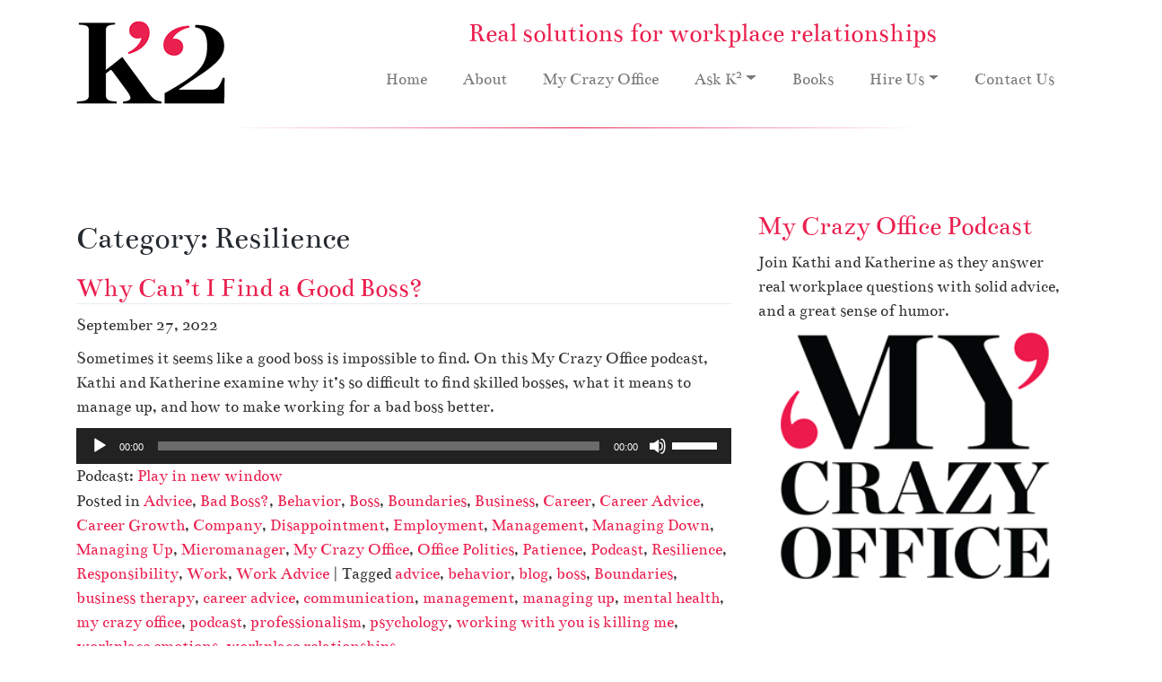

--- FILE ---
content_type: text/html; charset=UTF-8
request_url: https://ksquaredenterprises.com/category/resilience/
body_size: 78583
content:
<!DOCTYPE html>
<html lang="en-US" id="html">
<head>
<meta charset="UTF-8">
<meta name="viewport" content="width=device-width, initial-scale=1">
<meta http-equiv="X-UA-Compatible" content="IE=edge">
<script type="text/javascript">
/* <![CDATA[ */
var gform;gform||(document.addEventListener("gform_main_scripts_loaded",function(){gform.scriptsLoaded=!0}),document.addEventListener("gform/theme/scripts_loaded",function(){gform.themeScriptsLoaded=!0}),window.addEventListener("DOMContentLoaded",function(){gform.domLoaded=!0}),gform={domLoaded:!1,scriptsLoaded:!1,themeScriptsLoaded:!1,isFormEditor:()=>"function"==typeof InitializeEditor,callIfLoaded:function(o){return!(!gform.domLoaded||!gform.scriptsLoaded||!gform.themeScriptsLoaded&&!gform.isFormEditor()||(gform.isFormEditor()&&console.warn("The use of gform.initializeOnLoaded() is deprecated in the form editor context and will be removed in Gravity Forms 3.1."),o(),0))},initializeOnLoaded:function(o){gform.callIfLoaded(o)||(document.addEventListener("gform_main_scripts_loaded",()=>{gform.scriptsLoaded=!0,gform.callIfLoaded(o)}),document.addEventListener("gform/theme/scripts_loaded",()=>{gform.themeScriptsLoaded=!0,gform.callIfLoaded(o)}),window.addEventListener("DOMContentLoaded",()=>{gform.domLoaded=!0,gform.callIfLoaded(o)}))},hooks:{action:{},filter:{}},addAction:function(o,r,e,t){gform.addHook("action",o,r,e,t)},addFilter:function(o,r,e,t){gform.addHook("filter",o,r,e,t)},doAction:function(o){gform.doHook("action",o,arguments)},applyFilters:function(o){return gform.doHook("filter",o,arguments)},removeAction:function(o,r){gform.removeHook("action",o,r)},removeFilter:function(o,r,e){gform.removeHook("filter",o,r,e)},addHook:function(o,r,e,t,n){null==gform.hooks[o][r]&&(gform.hooks[o][r]=[]);var d=gform.hooks[o][r];null==n&&(n=r+"_"+d.length),gform.hooks[o][r].push({tag:n,callable:e,priority:t=null==t?10:t})},doHook:function(r,o,e){var t;if(e=Array.prototype.slice.call(e,1),null!=gform.hooks[r][o]&&((o=gform.hooks[r][o]).sort(function(o,r){return o.priority-r.priority}),o.forEach(function(o){"function"!=typeof(t=o.callable)&&(t=window[t]),"action"==r?t.apply(null,e):e[0]=t.apply(null,e)})),"filter"==r)return e[0]},removeHook:function(o,r,t,n){var e;null!=gform.hooks[o][r]&&(e=(e=gform.hooks[o][r]).filter(function(o,r,e){return!!(null!=n&&n!=o.tag||null!=t&&t!=o.priority)}),gform.hooks[o][r]=e)}});
/* ]]> */
</script>

<link rel="profile" href="http://gmpg.org/xfn/11">
<title>Resilience | K Squared Enterprises</title>

<meta name='robots' content='max-image-preview:large' />
	<style>img:is([sizes="auto" i], [sizes^="auto," i]) { contain-intrinsic-size: 3000px 1500px }</style>
	<link rel='dns-prefetch' href='//ssl.p.jwpcdn.com' />
<script type="text/javascript">
/* <![CDATA[ */
window._wpemojiSettings = {"baseUrl":"https:\/\/s.w.org\/images\/core\/emoji\/16.0.1\/72x72\/","ext":".png","svgUrl":"https:\/\/s.w.org\/images\/core\/emoji\/16.0.1\/svg\/","svgExt":".svg","source":{"concatemoji":"https:\/\/ksquaredenterprises.com\/wp-includes\/js\/wp-emoji-release.min.js?ver=9e87dcfcbe2a71e8ef2ce9b3cc5e7071"}};
/*! This file is auto-generated */
!function(s,n){var o,i,e;function c(e){try{var t={supportTests:e,timestamp:(new Date).valueOf()};sessionStorage.setItem(o,JSON.stringify(t))}catch(e){}}function p(e,t,n){e.clearRect(0,0,e.canvas.width,e.canvas.height),e.fillText(t,0,0);var t=new Uint32Array(e.getImageData(0,0,e.canvas.width,e.canvas.height).data),a=(e.clearRect(0,0,e.canvas.width,e.canvas.height),e.fillText(n,0,0),new Uint32Array(e.getImageData(0,0,e.canvas.width,e.canvas.height).data));return t.every(function(e,t){return e===a[t]})}function u(e,t){e.clearRect(0,0,e.canvas.width,e.canvas.height),e.fillText(t,0,0);for(var n=e.getImageData(16,16,1,1),a=0;a<n.data.length;a++)if(0!==n.data[a])return!1;return!0}function f(e,t,n,a){switch(t){case"flag":return n(e,"\ud83c\udff3\ufe0f\u200d\u26a7\ufe0f","\ud83c\udff3\ufe0f\u200b\u26a7\ufe0f")?!1:!n(e,"\ud83c\udde8\ud83c\uddf6","\ud83c\udde8\u200b\ud83c\uddf6")&&!n(e,"\ud83c\udff4\udb40\udc67\udb40\udc62\udb40\udc65\udb40\udc6e\udb40\udc67\udb40\udc7f","\ud83c\udff4\u200b\udb40\udc67\u200b\udb40\udc62\u200b\udb40\udc65\u200b\udb40\udc6e\u200b\udb40\udc67\u200b\udb40\udc7f");case"emoji":return!a(e,"\ud83e\udedf")}return!1}function g(e,t,n,a){var r="undefined"!=typeof WorkerGlobalScope&&self instanceof WorkerGlobalScope?new OffscreenCanvas(300,150):s.createElement("canvas"),o=r.getContext("2d",{willReadFrequently:!0}),i=(o.textBaseline="top",o.font="600 32px Arial",{});return e.forEach(function(e){i[e]=t(o,e,n,a)}),i}function t(e){var t=s.createElement("script");t.src=e,t.defer=!0,s.head.appendChild(t)}"undefined"!=typeof Promise&&(o="wpEmojiSettingsSupports",i=["flag","emoji"],n.supports={everything:!0,everythingExceptFlag:!0},e=new Promise(function(e){s.addEventListener("DOMContentLoaded",e,{once:!0})}),new Promise(function(t){var n=function(){try{var e=JSON.parse(sessionStorage.getItem(o));if("object"==typeof e&&"number"==typeof e.timestamp&&(new Date).valueOf()<e.timestamp+604800&&"object"==typeof e.supportTests)return e.supportTests}catch(e){}return null}();if(!n){if("undefined"!=typeof Worker&&"undefined"!=typeof OffscreenCanvas&&"undefined"!=typeof URL&&URL.createObjectURL&&"undefined"!=typeof Blob)try{var e="postMessage("+g.toString()+"("+[JSON.stringify(i),f.toString(),p.toString(),u.toString()].join(",")+"));",a=new Blob([e],{type:"text/javascript"}),r=new Worker(URL.createObjectURL(a),{name:"wpTestEmojiSupports"});return void(r.onmessage=function(e){c(n=e.data),r.terminate(),t(n)})}catch(e){}c(n=g(i,f,p,u))}t(n)}).then(function(e){for(var t in e)n.supports[t]=e[t],n.supports.everything=n.supports.everything&&n.supports[t],"flag"!==t&&(n.supports.everythingExceptFlag=n.supports.everythingExceptFlag&&n.supports[t]);n.supports.everythingExceptFlag=n.supports.everythingExceptFlag&&!n.supports.flag,n.DOMReady=!1,n.readyCallback=function(){n.DOMReady=!0}}).then(function(){return e}).then(function(){var e;n.supports.everything||(n.readyCallback(),(e=n.source||{}).concatemoji?t(e.concatemoji):e.wpemoji&&e.twemoji&&(t(e.twemoji),t(e.wpemoji)))}))}((window,document),window._wpemojiSettings);
/* ]]> */
</script>
<style id='wp-emoji-styles-inline-css' type='text/css'>

	img.wp-smiley, img.emoji {
		display: inline !important;
		border: none !important;
		box-shadow: none !important;
		height: 1em !important;
		width: 1em !important;
		margin: 0 0.07em !important;
		vertical-align: -0.1em !important;
		background: none !important;
		padding: 0 !important;
	}
</style>
<link rel='stylesheet' id='wp-block-library-css' href='https://ksquaredenterprises.com/wp-includes/css/dist/block-library/style.min.css?ver=9e87dcfcbe2a71e8ef2ce9b3cc5e7071' type='text/css' media='all' />
<style id='classic-theme-styles-inline-css' type='text/css'>
/*! This file is auto-generated */
.wp-block-button__link{color:#fff;background-color:#32373c;border-radius:9999px;box-shadow:none;text-decoration:none;padding:calc(.667em + 2px) calc(1.333em + 2px);font-size:1.125em}.wp-block-file__button{background:#32373c;color:#fff;text-decoration:none}
</style>
<style id='powerpress-player-block-style-inline-css' type='text/css'>


</style>
<style id='global-styles-inline-css' type='text/css'>
:root{--wp--preset--aspect-ratio--square: 1;--wp--preset--aspect-ratio--4-3: 4/3;--wp--preset--aspect-ratio--3-4: 3/4;--wp--preset--aspect-ratio--3-2: 3/2;--wp--preset--aspect-ratio--2-3: 2/3;--wp--preset--aspect-ratio--16-9: 16/9;--wp--preset--aspect-ratio--9-16: 9/16;--wp--preset--color--black: #000000;--wp--preset--color--cyan-bluish-gray: #abb8c3;--wp--preset--color--white: #ffffff;--wp--preset--color--pale-pink: #f78da7;--wp--preset--color--vivid-red: #cf2e2e;--wp--preset--color--luminous-vivid-orange: #ff6900;--wp--preset--color--luminous-vivid-amber: #fcb900;--wp--preset--color--light-green-cyan: #7bdcb5;--wp--preset--color--vivid-green-cyan: #00d084;--wp--preset--color--pale-cyan-blue: #8ed1fc;--wp--preset--color--vivid-cyan-blue: #0693e3;--wp--preset--color--vivid-purple: #9b51e0;--wp--preset--gradient--vivid-cyan-blue-to-vivid-purple: linear-gradient(135deg,rgba(6,147,227,1) 0%,rgb(155,81,224) 100%);--wp--preset--gradient--light-green-cyan-to-vivid-green-cyan: linear-gradient(135deg,rgb(122,220,180) 0%,rgb(0,208,130) 100%);--wp--preset--gradient--luminous-vivid-amber-to-luminous-vivid-orange: linear-gradient(135deg,rgba(252,185,0,1) 0%,rgba(255,105,0,1) 100%);--wp--preset--gradient--luminous-vivid-orange-to-vivid-red: linear-gradient(135deg,rgba(255,105,0,1) 0%,rgb(207,46,46) 100%);--wp--preset--gradient--very-light-gray-to-cyan-bluish-gray: linear-gradient(135deg,rgb(238,238,238) 0%,rgb(169,184,195) 100%);--wp--preset--gradient--cool-to-warm-spectrum: linear-gradient(135deg,rgb(74,234,220) 0%,rgb(151,120,209) 20%,rgb(207,42,186) 40%,rgb(238,44,130) 60%,rgb(251,105,98) 80%,rgb(254,248,76) 100%);--wp--preset--gradient--blush-light-purple: linear-gradient(135deg,rgb(255,206,236) 0%,rgb(152,150,240) 100%);--wp--preset--gradient--blush-bordeaux: linear-gradient(135deg,rgb(254,205,165) 0%,rgb(254,45,45) 50%,rgb(107,0,62) 100%);--wp--preset--gradient--luminous-dusk: linear-gradient(135deg,rgb(255,203,112) 0%,rgb(199,81,192) 50%,rgb(65,88,208) 100%);--wp--preset--gradient--pale-ocean: linear-gradient(135deg,rgb(255,245,203) 0%,rgb(182,227,212) 50%,rgb(51,167,181) 100%);--wp--preset--gradient--electric-grass: linear-gradient(135deg,rgb(202,248,128) 0%,rgb(113,206,126) 100%);--wp--preset--gradient--midnight: linear-gradient(135deg,rgb(2,3,129) 0%,rgb(40,116,252) 100%);--wp--preset--font-size--small: 13px;--wp--preset--font-size--medium: 20px;--wp--preset--font-size--large: 36px;--wp--preset--font-size--x-large: 42px;--wp--preset--spacing--20: 0.44rem;--wp--preset--spacing--30: 0.67rem;--wp--preset--spacing--40: 1rem;--wp--preset--spacing--50: 1.5rem;--wp--preset--spacing--60: 2.25rem;--wp--preset--spacing--70: 3.38rem;--wp--preset--spacing--80: 5.06rem;--wp--preset--shadow--natural: 6px 6px 9px rgba(0, 0, 0, 0.2);--wp--preset--shadow--deep: 12px 12px 50px rgba(0, 0, 0, 0.4);--wp--preset--shadow--sharp: 6px 6px 0px rgba(0, 0, 0, 0.2);--wp--preset--shadow--outlined: 6px 6px 0px -3px rgba(255, 255, 255, 1), 6px 6px rgba(0, 0, 0, 1);--wp--preset--shadow--crisp: 6px 6px 0px rgba(0, 0, 0, 1);}:where(.is-layout-flex){gap: 0.5em;}:where(.is-layout-grid){gap: 0.5em;}body .is-layout-flex{display: flex;}.is-layout-flex{flex-wrap: wrap;align-items: center;}.is-layout-flex > :is(*, div){margin: 0;}body .is-layout-grid{display: grid;}.is-layout-grid > :is(*, div){margin: 0;}:where(.wp-block-columns.is-layout-flex){gap: 2em;}:where(.wp-block-columns.is-layout-grid){gap: 2em;}:where(.wp-block-post-template.is-layout-flex){gap: 1.25em;}:where(.wp-block-post-template.is-layout-grid){gap: 1.25em;}.has-black-color{color: var(--wp--preset--color--black) !important;}.has-cyan-bluish-gray-color{color: var(--wp--preset--color--cyan-bluish-gray) !important;}.has-white-color{color: var(--wp--preset--color--white) !important;}.has-pale-pink-color{color: var(--wp--preset--color--pale-pink) !important;}.has-vivid-red-color{color: var(--wp--preset--color--vivid-red) !important;}.has-luminous-vivid-orange-color{color: var(--wp--preset--color--luminous-vivid-orange) !important;}.has-luminous-vivid-amber-color{color: var(--wp--preset--color--luminous-vivid-amber) !important;}.has-light-green-cyan-color{color: var(--wp--preset--color--light-green-cyan) !important;}.has-vivid-green-cyan-color{color: var(--wp--preset--color--vivid-green-cyan) !important;}.has-pale-cyan-blue-color{color: var(--wp--preset--color--pale-cyan-blue) !important;}.has-vivid-cyan-blue-color{color: var(--wp--preset--color--vivid-cyan-blue) !important;}.has-vivid-purple-color{color: var(--wp--preset--color--vivid-purple) !important;}.has-black-background-color{background-color: var(--wp--preset--color--black) !important;}.has-cyan-bluish-gray-background-color{background-color: var(--wp--preset--color--cyan-bluish-gray) !important;}.has-white-background-color{background-color: var(--wp--preset--color--white) !important;}.has-pale-pink-background-color{background-color: var(--wp--preset--color--pale-pink) !important;}.has-vivid-red-background-color{background-color: var(--wp--preset--color--vivid-red) !important;}.has-luminous-vivid-orange-background-color{background-color: var(--wp--preset--color--luminous-vivid-orange) !important;}.has-luminous-vivid-amber-background-color{background-color: var(--wp--preset--color--luminous-vivid-amber) !important;}.has-light-green-cyan-background-color{background-color: var(--wp--preset--color--light-green-cyan) !important;}.has-vivid-green-cyan-background-color{background-color: var(--wp--preset--color--vivid-green-cyan) !important;}.has-pale-cyan-blue-background-color{background-color: var(--wp--preset--color--pale-cyan-blue) !important;}.has-vivid-cyan-blue-background-color{background-color: var(--wp--preset--color--vivid-cyan-blue) !important;}.has-vivid-purple-background-color{background-color: var(--wp--preset--color--vivid-purple) !important;}.has-black-border-color{border-color: var(--wp--preset--color--black) !important;}.has-cyan-bluish-gray-border-color{border-color: var(--wp--preset--color--cyan-bluish-gray) !important;}.has-white-border-color{border-color: var(--wp--preset--color--white) !important;}.has-pale-pink-border-color{border-color: var(--wp--preset--color--pale-pink) !important;}.has-vivid-red-border-color{border-color: var(--wp--preset--color--vivid-red) !important;}.has-luminous-vivid-orange-border-color{border-color: var(--wp--preset--color--luminous-vivid-orange) !important;}.has-luminous-vivid-amber-border-color{border-color: var(--wp--preset--color--luminous-vivid-amber) !important;}.has-light-green-cyan-border-color{border-color: var(--wp--preset--color--light-green-cyan) !important;}.has-vivid-green-cyan-border-color{border-color: var(--wp--preset--color--vivid-green-cyan) !important;}.has-pale-cyan-blue-border-color{border-color: var(--wp--preset--color--pale-cyan-blue) !important;}.has-vivid-cyan-blue-border-color{border-color: var(--wp--preset--color--vivid-cyan-blue) !important;}.has-vivid-purple-border-color{border-color: var(--wp--preset--color--vivid-purple) !important;}.has-vivid-cyan-blue-to-vivid-purple-gradient-background{background: var(--wp--preset--gradient--vivid-cyan-blue-to-vivid-purple) !important;}.has-light-green-cyan-to-vivid-green-cyan-gradient-background{background: var(--wp--preset--gradient--light-green-cyan-to-vivid-green-cyan) !important;}.has-luminous-vivid-amber-to-luminous-vivid-orange-gradient-background{background: var(--wp--preset--gradient--luminous-vivid-amber-to-luminous-vivid-orange) !important;}.has-luminous-vivid-orange-to-vivid-red-gradient-background{background: var(--wp--preset--gradient--luminous-vivid-orange-to-vivid-red) !important;}.has-very-light-gray-to-cyan-bluish-gray-gradient-background{background: var(--wp--preset--gradient--very-light-gray-to-cyan-bluish-gray) !important;}.has-cool-to-warm-spectrum-gradient-background{background: var(--wp--preset--gradient--cool-to-warm-spectrum) !important;}.has-blush-light-purple-gradient-background{background: var(--wp--preset--gradient--blush-light-purple) !important;}.has-blush-bordeaux-gradient-background{background: var(--wp--preset--gradient--blush-bordeaux) !important;}.has-luminous-dusk-gradient-background{background: var(--wp--preset--gradient--luminous-dusk) !important;}.has-pale-ocean-gradient-background{background: var(--wp--preset--gradient--pale-ocean) !important;}.has-electric-grass-gradient-background{background: var(--wp--preset--gradient--electric-grass) !important;}.has-midnight-gradient-background{background: var(--wp--preset--gradient--midnight) !important;}.has-small-font-size{font-size: var(--wp--preset--font-size--small) !important;}.has-medium-font-size{font-size: var(--wp--preset--font-size--medium) !important;}.has-large-font-size{font-size: var(--wp--preset--font-size--large) !important;}.has-x-large-font-size{font-size: var(--wp--preset--font-size--x-large) !important;}
:where(.wp-block-post-template.is-layout-flex){gap: 1.25em;}:where(.wp-block-post-template.is-layout-grid){gap: 1.25em;}
:where(.wp-block-columns.is-layout-flex){gap: 2em;}:where(.wp-block-columns.is-layout-grid){gap: 2em;}
:root :where(.wp-block-pullquote){font-size: 1.5em;line-height: 1.6;}
</style>
<link rel='stylesheet' id='arve-main-css' href='https://ksquaredenterprises.com/wp-content/plugins/advanced-responsive-video-embedder/build/main.css?ver=b087dd41bba279baeb77' type='text/css' media='all' />
<link rel='stylesheet' id='wp-bootstrap-starter-bootstrap-css-css' href='https://ksquaredenterprises.com/wp-content/themes/K2-new/inc/assets/css/bootstrap.min.css?ver=9e87dcfcbe2a71e8ef2ce9b3cc5e7071' type='text/css' media='all' />
<link rel='stylesheet' id='wp-bootstrap-starter-fontawesome-cdn-css' href='https://ksquaredenterprises.com/wp-content/themes/K2-new/inc/assets/css/fontawesome.min.css?ver=9e87dcfcbe2a71e8ef2ce9b3cc5e7071' type='text/css' media='all' />
<link rel='stylesheet' id='wp-bootstrap-starter-style-css' href='https://ksquaredenterprises.com/wp-content/themes/K2-new/style.css?ver=9e87dcfcbe2a71e8ef2ce9b3cc5e7071' type='text/css' media='all' />
<script type="text/javascript" src="https://ssl.p.jwpcdn.com/6/11/jwplayer.js?ver=9e87dcfcbe2a71e8ef2ce9b3cc5e7071" id="jwplayer-js"></script>
<script type="text/javascript" src="https://ksquaredenterprises.com/wp-includes/js/jquery/jquery.min.js?ver=3.7.1" id="jquery-core-js"></script>
<script type="text/javascript" src="https://ksquaredenterprises.com/wp-includes/js/jquery/jquery-migrate.min.js?ver=3.4.1" id="jquery-migrate-js"></script>
<!--[if lt IE 9]>
<script type="text/javascript" src="https://ksquaredenterprises.com/wp-content/themes/K2-new/inc/assets/js/html5.js?ver=3.7.0" id="html5hiv-js"></script>
<![endif]-->
<link rel="https://api.w.org/" href="https://ksquaredenterprises.com/wp-json/" /><link rel="alternate" title="JSON" type="application/json" href="https://ksquaredenterprises.com/wp-json/wp/v2/categories/1007" /><script type="text/javascript">jwplayer.key='J0+IRhB3+LyO0fw2I+2qT2Df8HVdPabwmJVeDWFFoplmVxFF5uw6ZlnPNXo=';jwplayer.defaults = { "ph": 2 };</script>            <script type="text/javascript"><!--
                                function powerpress_pinw(pinw_url){window.open(pinw_url, 'PowerPressPlayer','toolbar=0,status=0,resizable=1,width=460,height=320');	return false;}
                //-->

                // tabnab protection
                window.addEventListener('load', function () {
                    // make all links have rel="noopener noreferrer"
                    document.querySelectorAll('a[target="_blank"]').forEach(link => {
                        link.setAttribute('rel', 'noopener noreferrer');
                    });
                });
            </script>
            <link rel="alternate" type="application/rss+xml" title="Resilience - K Squared Enterprises" href="https://ksquaredenterprises.com/category/resilience/feed/" />
<meta name="robots" content="noindex" />
<!-- powered by WP-AdminTools -->
<link rel="pingback" href="https://ksquaredenterprises.com/xmlrpc.php">    <style type="text/css">
        #page-sub-header { background: #fff; }
    </style>
    <link rel="icon" href="https://ksquaredenterprises.com/wp-content/uploads/cropped-android-chrome-512x512-1-32x32.png" sizes="32x32" />
<link rel="icon" href="https://ksquaredenterprises.com/wp-content/uploads/cropped-android-chrome-512x512-1-192x192.png" sizes="192x192" />
<link rel="apple-touch-icon" href="https://ksquaredenterprises.com/wp-content/uploads/cropped-android-chrome-512x512-1-180x180.png" />
<meta name="msapplication-TileImage" content="https://ksquaredenterprises.com/wp-content/uploads/cropped-android-chrome-512x512-1-270x270.png" />
</head>

<body class="archive category category-resilience category-1007 wp-theme-K2-new group-blog hfeed">
<div id="page" class="site">
<header id="masthead" class="site-header navbar-static-top navbar-light" role="banner">
  <div class="container">
    <div class="row">
      <div class="col-xs-12 col-md-2 col-lg-3 logo"> <a class="site-title" href="https://ksquaredenterprises.com/"><img src="/wp-content/uploads/K2_Logo.png" alt="K2 Enterprises" /></a> </div>
      <div class="col-xs-12 col-md-10 col-lg-9 textcenter">
        <h2 class="text-center">Real solutions for workplace relationships</h2>
        <nav class="navbar navbar-expand-xl p-0">
          <button class="navbar-toggler" type="button" data-toggle="collapse" data-target="#main-nav" aria-controls="" aria-expanded="false" aria-label="Toggle navigation"> <span class="navbar-toggler-icon"></span> </button>
          <div id="main-nav" class="collapse navbar-collapse justify-content-end"><ul id="menu-primary-navigation" class="navbar-nav"><li itemscope="itemscope" itemtype="https://www.schema.org/SiteNavigationElement" id="menu-item-2312" class="menu-item menu-item-type-post_type menu-item-object-page menu-item-home menu-item-2312 nav-item"><a title="Home" href="https://ksquaredenterprises.com/" class="nav-link">Home</a></li>
<li itemscope="itemscope" itemtype="https://www.schema.org/SiteNavigationElement" id="menu-item-21" class="menu-item menu-item-type-post_type menu-item-object-page menu-item-21 nav-item"><a title="About" href="https://ksquaredenterprises.com/about/" class="nav-link">About</a></li>
<li itemscope="itemscope" itemtype="https://www.schema.org/SiteNavigationElement" id="menu-item-2718" class="menu-item menu-item-type-post_type menu-item-object-page menu-item-2718 nav-item"><a title="My Crazy Office" href="https://ksquaredenterprises.com/my-crazy-office/" class="nav-link">My Crazy Office</a></li>
<li itemscope="itemscope" itemtype="https://www.schema.org/SiteNavigationElement" id="menu-item-2711" class="menu-item menu-item-type-post_type menu-item-object-page menu-item-has-children dropdown menu-item-2711 nav-item"><a title="Ask K2" href="#" data-toggle="dropdown" aria-haspopup="true" aria-expanded="false" class="dropdown-toggle nav-link" id="menu-item-dropdown-2711">Ask K<sup>2</sup></a>
<ul class="dropdown-menu" aria-labelledby="menu-item-dropdown-2711" role="menu">
	<li itemscope="itemscope" itemtype="https://www.schema.org/SiteNavigationElement" id="menu-item-2717" class="menu-item menu-item-type-post_type menu-item-object-page menu-item-2717 nav-item"><a title="Ask K2" href="https://ksquaredenterprises.com/ask-k2/video-blog/" class="dropdown-item">Ask K<sup>2</sup></a></li>
	<li itemscope="itemscope" itemtype="https://www.schema.org/SiteNavigationElement" id="menu-item-2813" class="menu-item menu-item-type-post_type menu-item-object-page menu-item-2813 nav-item"><a title="Difficult Bosses" href="https://ksquaredenterprises.com/ask-k2/difficult-bosses/working-for-an-indecisive-boss/" class="dropdown-item">Difficult Bosses</a></li>
	<li itemscope="itemscope" itemtype="https://www.schema.org/SiteNavigationElement" id="menu-item-2814" class="menu-item menu-item-type-post_type menu-item-object-page menu-item-2814 nav-item"><a title="Am I The Problem?" href="https://ksquaredenterprises.com/ask-k2/am-i-the-problem/working-harder-for-less-pay/" class="dropdown-item">Am I The Problem?</a></li>
	<li itemscope="itemscope" itemtype="https://www.schema.org/SiteNavigationElement" id="menu-item-2899" class="menu-item menu-item-type-post_type menu-item-object-page menu-item-2899 nav-item"><a title="Managing Up Series" href="https://ksquaredenterprises.com/ask-k2/managing-up-series/part-1-importance-of-meeting-with-your-boss/" class="dropdown-item">Managing Up Series</a></li>
	<li itemscope="itemscope" itemtype="https://www.schema.org/SiteNavigationElement" id="menu-item-2900" class="menu-item menu-item-type-post_type menu-item-object-page menu-item-2900 nav-item"><a title="Challenging Clients" href="https://ksquaredenterprises.com/ask-k2/challenging-clients/repairing-your-reputation-at-work/" class="dropdown-item">Challenging Clients</a></li>
	<li itemscope="itemscope" itemtype="https://www.schema.org/SiteNavigationElement" id="menu-item-2901" class="menu-item menu-item-type-post_type menu-item-object-page menu-item-2901 nav-item"><a title="Crazy-making Coworkers" href="https://ksquaredenterprises.com/ask-k2/crazy-making-coworkers/handling-a-vindictive-co-worker/" class="dropdown-item">Crazy-making Coworkers</a></li>
</ul>
</li>
<li itemscope="itemscope" itemtype="https://www.schema.org/SiteNavigationElement" id="menu-item-2661" class="menu-item menu-item-type-post_type menu-item-object-page menu-item-2661 nav-item"><a title="Books" href="https://ksquaredenterprises.com/books/" class="nav-link">Books</a></li>
<li itemscope="itemscope" itemtype="https://www.schema.org/SiteNavigationElement" id="menu-item-2645" class="menu-item menu-item-type-post_type menu-item-object-page menu-item-has-children dropdown menu-item-2645 nav-item"><a title="Hire Us" href="#" data-toggle="dropdown" aria-haspopup="true" aria-expanded="false" class="dropdown-toggle nav-link" id="menu-item-dropdown-2645">Hire Us</a>
<ul class="dropdown-menu" aria-labelledby="menu-item-dropdown-2645" role="menu">
	<li itemscope="itemscope" itemtype="https://www.schema.org/SiteNavigationElement" id="menu-item-2650" class="menu-item menu-item-type-post_type menu-item-object-page menu-item-2650 nav-item"><a title="Hire Us" href="https://ksquaredenterprises.com/hire-us/our-services/" class="dropdown-item">Hire Us</a></li>
	<li itemscope="itemscope" itemtype="https://www.schema.org/SiteNavigationElement" id="menu-item-2649" class="menu-item menu-item-type-post_type menu-item-object-page menu-item-2649 nav-item"><a title="Career &#038; Executive Coaching" href="https://ksquaredenterprises.com/hire-us/career-and-executive-coaching/" class="dropdown-item">Career &#038; Executive Coaching</a></li>
	<li itemscope="itemscope" itemtype="https://www.schema.org/SiteNavigationElement" id="menu-item-2648" class="menu-item menu-item-type-post_type menu-item-object-page menu-item-2648 nav-item"><a title="Career Therapy &#038; Life Coaching" href="https://ksquaredenterprises.com/hire-us/career-therapy-and-life-coaching/" class="dropdown-item">Career Therapy &#038; Life Coaching</a></li>
	<li itemscope="itemscope" itemtype="https://www.schema.org/SiteNavigationElement" id="menu-item-5466" class="menu-item menu-item-type-post_type menu-item-object-page menu-item-5466 nav-item"><a title="Management Consulting/Workplace Assessment" href="https://ksquaredenterprises.com/hire-us/management-consulting-workplace-assessment/" class="dropdown-item">Management Consulting/Workplace Assessment</a></li>
	<li itemscope="itemscope" itemtype="https://www.schema.org/SiteNavigationElement" id="menu-item-2647" class="menu-item menu-item-type-post_type menu-item-object-page menu-item-2647 nav-item"><a title="Partnership Mediation" href="https://ksquaredenterprises.com/hire-us/partnership-mediation/" class="dropdown-item">Partnership Mediation</a></li>
	<li itemscope="itemscope" itemtype="https://www.schema.org/SiteNavigationElement" id="menu-item-5465" class="menu-item menu-item-type-post_type menu-item-object-page menu-item-5465 nav-item"><a title="H.R. Investigations" href="https://ksquaredenterprises.com/hire-us/h-r-investigations/" class="dropdown-item">H.R. Investigations</a></li>
	<li itemscope="itemscope" itemtype="https://www.schema.org/SiteNavigationElement" id="menu-item-2646" class="menu-item menu-item-type-post_type menu-item-object-page menu-item-2646 nav-item"><a title="Workshops and Lectures" href="https://ksquaredenterprises.com/hire-us/workshops-and-lectures/" class="dropdown-item">Workshops and Lectures</a></li>
</ul>
</li>
<li itemscope="itemscope" itemtype="https://www.schema.org/SiteNavigationElement" id="menu-item-2651" class="menu-item menu-item-type-post_type menu-item-object-page menu-item-2651 nav-item"><a title="Contact Us" href="https://ksquaredenterprises.com/contact-us/" class="nav-link">Contact Us</a></li>
</ul></div>        </nav>
      </div>
    </div>
  </div>
</header>
<hr class="header">
<!-- #masthead -->
<div id="content" class="site-content">
<div class="container">
<div class="row">

	<section id="primary" class="content-area col-sm-12 col-lg-8">
		<div id="main" class="site-main" role="main">

		
			<header class="page-header">
				<h1 class="page-title">Category: <span>Resilience</span></h1>			</header><!-- .page-header -->

			
<article id="post-5667" class="post-5667 post type-post status-publish format-standard hentry category-advice category-bad-boss-2 category-behavior category-boss category-boundaries category-business category-career-2 category-career-advice category-career-growth category-company category-disappointment category-employment category-management category-managing-down category-managing-up category-micromanager category-my-crazy-office category-office-politics category-patience category-podcast category-resilience category-responsibility category-work category-work-advice-2 tag-advice tag-behavior tag-blog tag-boss tag-boundaries tag-business-therapy tag-career-advice tag-communication tag-management tag-managing-up tag-mental-health tag-my-crazy-office tag-podcast tag-professionalism tag-psychology tag-working-with-you-is-killing-me tag-workplace-emotions tag-workplace-relationships">
	<div class="post-thumbnail">
			</div>
	<header class="entry-header">
		<h2 class="entry-title"><a href="https://ksquaredenterprises.com/why-cant-i-find-a-good-boss/" rel="bookmark">Why Can&#8217;t I Find a Good Boss?</a></h2>		<div class="entry-meta">
			<p><time class="published" datetime="2022-09-27T17:28:51-04:00">September 27, 2022</time></p>
		</div><!-- .entry-meta -->
			</header><!-- .entry-header -->
	<div class="entry-content">
		
	<!-- sfs forms added to the_content - adding as a comment so that it will not display, but will it fool spammers?
	<br>
    <br>
	<form action="https://ksquaredenterprises.com/wp-comments-post.php" method="post" id="commentform1">
	<p><input name="author" id="author" value="" size="22"  aria-required="true" type="text">
	<label for="author"><small>Name (required)</small></label></p>

	<p><input name="email" id="email" value="" size="22"  aria-required="true" type="text">
	<label for="email"><small>Mail (will not be published) (required)</small></label></p>

	<p><input name="url" id="url" value="" size="22" type="text">
	<label for="url"><small>Website</small></label></p>
	<p><textarea name="comment" id="comment" cols="58" rows="10" ></textarea></p>

	<p>
	<input name="comment_post_ID" value="5667" id="comment_post_ID" type="hidden">
	<input name="comment_parent" id="comment_parent" value="0" type="hidden">
	</p>

	<p><input id="akismet_comment_nonce" name="akismet_comment_nonce" value="b0ef8d4990" type="hidden"></p>
	</form>

	<form id="setupform1" method="post" action="wp-signup.php" >

	<input type="hidden" name="stage" value="validate-user-signup"   />
	<p ><input id="akismet_comment_nonce" name="akismet_comment_nonce" value="b0ef8d4990" type="hidden"></p>		
	<p>
	<input id="signupblog" type="radio" name="signup_for" value="blog"  checked='checked' />
	<label class="checkbox" for="signupblog">Gimme a site!</label>
	<br />
	<input id="signupuser" type="radio" name="signup_for" value="user"  />
	<label class="checkbox" for="signupuser">Just a username, please.</label>
	</p>
	</form>

	<form name="loginform1" id="loginform1" action="https://ksquaredenterprises.com/wp-login.php" method="post">
	<p>
	<label for="user_login">User Name<br />
	<input type="text" name="log"  value="" size="20"  /></label>
	</p>
	<p>
	<label for="user_pass">Password<br />
	<input type="password" name="pwd"  value="" size="20"  /></label>
	</p>
	<p class="forgetmenot"><label for="rememberme"><input name="rememberme" type="checkbox" checked="checked"  value="b0ef8d4990"  />Remember Me</label></p>
	<p class="submit">
	<input type="hidden" name="testcookie" value="1" />
	</p>
	<input id="akismet_comment_nonce" name="akismet_comment_nonce" value="b0ef8d4990" type="hidden">
	</form>



	-->
	<p>Sometimes it seems like a good boss is impossible to find. On this My Crazy Office podcast, Kathi and Katherine examine why it&#8217;s so difficult to find skilled bosses, what it means to manage up, and how to make working for a bad boss better. </p>
<div class="powerpress_player" id="powerpress_player_1995"><!--[if lt IE 9]><script>document.createElement('audio');</script><![endif]-->
<audio class="wp-audio-shortcode" id="audio-5667-1" preload="none" style="width: 100%;" controls="controls"><source type="audio/mpeg" src="https://media.blubrry.com/mycrazyoffice/content.blubrry.com/mycrazyoffice/Can_t_find_a_good_boss_9_27_22.mp3?_=1" /><a href="https://media.blubrry.com/mycrazyoffice/content.blubrry.com/mycrazyoffice/Can_t_find_a_good_boss_9_27_22.mp3">https://media.blubrry.com/mycrazyoffice/content.blubrry.com/mycrazyoffice/Can_t_find_a_good_boss_9_27_22.mp3</a></audio></div><p class="powerpress_links powerpress_links_mp3" style="margin-bottom: 1px !important;">Podcast: <a href="https://media.blubrry.com/mycrazyoffice/content.blubrry.com/mycrazyoffice/Can_t_find_a_good_boss_9_27_22.mp3" class="powerpress_link_pinw" target="_blank" title="Play in new window" onclick="return powerpress_pinw('https://ksquaredenterprises.com/?powerpress_pinw=5667-podcast');" rel="nofollow">Play in new window</a></p>	</div><!-- .entry-content -->

	<footer class="entry-footer">
		<span class="cat-links">Posted in <a href="https://ksquaredenterprises.com/category/advice/" rel="category tag">Advice</a>, <a href="https://ksquaredenterprises.com/category/bad-boss-2/" rel="category tag">Bad Boss?</a>, <a href="https://ksquaredenterprises.com/category/behavior/" rel="category tag">Behavior</a>, <a href="https://ksquaredenterprises.com/category/boss/" rel="category tag">Boss</a>, <a href="https://ksquaredenterprises.com/category/boundaries/" rel="category tag">Boundaries</a>, <a href="https://ksquaredenterprises.com/category/business/" rel="category tag">Business</a>, <a href="https://ksquaredenterprises.com/category/career-2/" rel="category tag">Career</a>, <a href="https://ksquaredenterprises.com/category/career-advice/" rel="category tag">Career Advice</a>, <a href="https://ksquaredenterprises.com/category/career-growth/" rel="category tag">Career Growth</a>, <a href="https://ksquaredenterprises.com/category/company/" rel="category tag">Company</a>, <a href="https://ksquaredenterprises.com/category/disappointment/" rel="category tag">Disappointment</a>, <a href="https://ksquaredenterprises.com/category/employment/" rel="category tag">Employment</a>, <a href="https://ksquaredenterprises.com/category/management/" rel="category tag">Management</a>, <a href="https://ksquaredenterprises.com/category/managing-down/" rel="category tag">Managing Down</a>, <a href="https://ksquaredenterprises.com/category/managing-up/" rel="category tag">Managing Up</a>, <a href="https://ksquaredenterprises.com/category/micromanager/" rel="category tag">Micromanager</a>, <a href="https://ksquaredenterprises.com/category/my-crazy-office/" rel="category tag">My Crazy Office</a>, <a href="https://ksquaredenterprises.com/category/office-politics/" rel="category tag">Office Politics</a>, <a href="https://ksquaredenterprises.com/category/patience/" rel="category tag">Patience</a>, <a href="https://ksquaredenterprises.com/category/podcast/" rel="category tag">Podcast</a>, <a href="https://ksquaredenterprises.com/category/resilience/" rel="category tag">Resilience</a>, <a href="https://ksquaredenterprises.com/category/responsibility/" rel="category tag">Responsibility</a>, <a href="https://ksquaredenterprises.com/category/work/" rel="category tag">Work</a>, <a href="https://ksquaredenterprises.com/category/work-advice-2/" rel="category tag">Work Advice</a></span> | <span class="tags-links">Tagged <a href="https://ksquaredenterprises.com/tag/advice/" rel="tag">advice</a>, <a href="https://ksquaredenterprises.com/tag/behavior/" rel="tag">behavior</a>, <a href="https://ksquaredenterprises.com/tag/blog/" rel="tag">blog</a>, <a href="https://ksquaredenterprises.com/tag/boss/" rel="tag">boss</a>, <a href="https://ksquaredenterprises.com/tag/boundaries/" rel="tag">Boundaries</a>, <a href="https://ksquaredenterprises.com/tag/business-therapy/" rel="tag">business therapy</a>, <a href="https://ksquaredenterprises.com/tag/career-advice/" rel="tag">career advice</a>, <a href="https://ksquaredenterprises.com/tag/communication/" rel="tag">communication</a>, <a href="https://ksquaredenterprises.com/tag/management/" rel="tag">management</a>, <a href="https://ksquaredenterprises.com/tag/managing-up/" rel="tag">managing up</a>, <a href="https://ksquaredenterprises.com/tag/mental-health/" rel="tag">mental health</a>, <a href="https://ksquaredenterprises.com/tag/my-crazy-office/" rel="tag">my crazy office</a>, <a href="https://ksquaredenterprises.com/tag/podcast/" rel="tag">podcast</a>, <a href="https://ksquaredenterprises.com/tag/professionalism/" rel="tag">professionalism</a>, <a href="https://ksquaredenterprises.com/tag/psychology/" rel="tag">psychology</a>, <a href="https://ksquaredenterprises.com/tag/working-with-you-is-killing-me/" rel="tag">working with you is killing me</a>, <a href="https://ksquaredenterprises.com/tag/workplace-emotions/" rel="tag">workplace emotions</a>, <a href="https://ksquaredenterprises.com/tag/workplace-relationships/" rel="tag">workplace relationships</a></span>	</footer><!-- .entry-footer -->
</article><!-- #post-## -->

<article id="post-4947" class="post-4947 post type-post status-publish format-standard hentry category-accomplishment category-advice category-behavior category-blog category-credit category-criticism category-management category-my-crazy-office category-my-crazy-office-blog category-patience category-resilience category-self-management tag-accomplishment tag-advice tag-behavior tag-blog tag-credit tag-criticism tag-management tag-my-crazy-office tag-my-crazy-office-blog tag-patience tag-resilience tag-self-management">
	<div class="post-thumbnail">
			</div>
	<header class="entry-header">
		<h2 class="entry-title"><a href="https://ksquaredenterprises.com/are-you-giving-yourself-credit/" rel="bookmark">Are You Giving Yourself Credit?</a></h2>		<div class="entry-meta">
			<p><time class="published" datetime="2020-05-20T15:49:11-04:00">May 20, 2020</time></p>
		</div><!-- .entry-meta -->
			</header><!-- .entry-header -->
	<div class="entry-content">
		<p><img fetchpriority="high" decoding="async" class="alignleft size-full wp-image-4948" src="https://ksquaredenterprises.com/wp-content/uploads/download.jpg" alt="" width="275" height="183" />As we move through week 10 of sheltering in place, it may be difficult to give yourself credit for much. You may have trouble focusing at work. You may be tired of making the best of a confined living situation. You may feel that you just aren’t getting things done. Instead of holding yourself to pre-COVID standards, why not look at your current circumstances through the lens of accomplishment? Here are some things for which you probably deserve credit:<span class="Apple-converted-space"> </span><span class="Apple-converted-space"> </span></p>
<p><strong>Managing work and home</strong></p>
<p>These days work and home are so blended that it’s hard to “turn off” one to fully focus on the other. Yet somehow, you’ve managed to perform your work duties while juggling home responsibilities, whether they involve cleaning, cooking, child care, animal care, family care or home maintenance. You deserve a round of applause for that.<span class="Apple-converted-space"> </span></p>
<p><strong>Handling social isolation</strong></p>
<p>Even if you’re an introvert who prefers being alone, this degree of social isolation is hard. Human beings are social beings at the core. The pandemic has deprived us of even casual social contact with people on the street or in public places. Whatever your situation, give yourself credit for enduring the isolation and taking actions to maintain safe contact with co-workers, family and friends.</p>
<p><strong>Living alone</strong></p>
<p>For those who live alone, sheltering in place can be particularly challenging. It takes courage to keep your spirits up, to stay out of catastrophic thinking, and to trust that this too shall pass. Your ability to be resilient, to take one day at a time and to find creative ways of staying connected to others deserves recognition.<span class="Apple-converted-space"> </span></p>
<p><strong>Living with others</strong></p>
<p>It’s one thing to live with others during normal times. Each person is able to come and go, and shared space is only shared for short periods of time. Sheltering in Place has created a completely different dynamic. Now, it can be hard to have a quiet moment, find privacy, or feel relief. It may seem like everything you do is scrutinized, or that everything you do goes unappreciated. Whatever your experience has been, give yourself credit for keeping your cool most of the time, and for successfully sharing a home under extremely stressful conditions.</p>
<p><strong>Being patient</strong></p>
<p>Even if you don’t feel patient, you have been patient enough to weather the restrictions placed on you because of COVID-19, and to follow the guidelines of your local and state leaders. You’ve patiently waited for instructions about how to live your life, what kind of contact is permissible and when you may be able to resume certain activities. Patience during times of uncertainty is NOT easy. Give yourself credit.</p>
<p><strong>Moving forward</strong></p>
<p><b> </b>Preparing to step out into the world, into your workplace, and into your community may be anxiety provoking, but it is part of returning to life. You are doing it. You will be doing it. And as you take the initial steps to return to certain locations and activities, you can give yourself credit for taking the necessary precautions and getting back into the game.</p>
<p>Katherine Crowley – Career Therapist and co-owner of K Squared Enterprises.</p>
<p>Contact us at <a href="http://r20.rs6.net/tn.jsp?f=[base64]&amp;c=ztCTdBCIQWC9iF4ntVdQTOsW9xKzmlpwJW7qW8VBXoAq0vdDUQo5gA==&amp;ch=gExHhT4J1kGL1Ef-vZFSxGJvSRC2SzpPyoObjJ2wZfGNK0XZ4XlGAw==#" target="_blank" rel="noopener noreferrer">info@mycrazyoffice.co</a> for any further help around this topic.</p>
	</div><!-- .entry-content -->

	<footer class="entry-footer">
		<span class="cat-links">Posted in <a href="https://ksquaredenterprises.com/category/accomplishment/" rel="category tag">Accomplishment</a>, <a href="https://ksquaredenterprises.com/category/advice/" rel="category tag">Advice</a>, <a href="https://ksquaredenterprises.com/category/behavior/" rel="category tag">Behavior</a>, <a href="https://ksquaredenterprises.com/category/blog/" rel="category tag">Blog</a>, <a href="https://ksquaredenterprises.com/category/credit/" rel="category tag">Credit</a>, <a href="https://ksquaredenterprises.com/category/criticism/" rel="category tag">Criticism</a>, <a href="https://ksquaredenterprises.com/category/management/" rel="category tag">Management</a>, <a href="https://ksquaredenterprises.com/category/my-crazy-office/" rel="category tag">My Crazy Office</a>, <a href="https://ksquaredenterprises.com/category/my-crazy-office-blog/" rel="category tag">My Crazy Office Blog</a>, <a href="https://ksquaredenterprises.com/category/patience/" rel="category tag">Patience</a>, <a href="https://ksquaredenterprises.com/category/resilience/" rel="category tag">Resilience</a>, <a href="https://ksquaredenterprises.com/category/self-management/" rel="category tag">Self Management</a></span> | <span class="tags-links">Tagged <a href="https://ksquaredenterprises.com/tag/accomplishment/" rel="tag">accomplishment</a>, <a href="https://ksquaredenterprises.com/tag/advice/" rel="tag">advice</a>, <a href="https://ksquaredenterprises.com/tag/behavior/" rel="tag">behavior</a>, <a href="https://ksquaredenterprises.com/tag/blog/" rel="tag">blog</a>, <a href="https://ksquaredenterprises.com/tag/credit/" rel="tag">credit</a>, <a href="https://ksquaredenterprises.com/tag/criticism/" rel="tag">criticism</a>, <a href="https://ksquaredenterprises.com/tag/management/" rel="tag">management</a>, <a href="https://ksquaredenterprises.com/tag/my-crazy-office/" rel="tag">my crazy office</a>, <a href="https://ksquaredenterprises.com/tag/my-crazy-office-blog/" rel="tag">my crazy office blog</a>, <a href="https://ksquaredenterprises.com/tag/patience/" rel="tag">patience</a>, <a href="https://ksquaredenterprises.com/tag/resilience/" rel="tag">resilience</a>, <a href="https://ksquaredenterprises.com/tag/self-management/" rel="tag">self management</a></span>	</footer><!-- .entry-footer -->
</article><!-- #post-## -->

		</div><!-- #main -->
	</section><!-- #primary -->


<aside id="secondary" class="widget-area col-sm-12 col-lg-4" role="complementary">
	<section id="widget_tribe_widget_builder_2734-2" class="widget widget_tribe_widget_builder_2734"><h2><a href="https://ksquaredenterprises.com/my-crazy-office/">My Crazy Office Podcast</a></h2>
<p>Join Kathi and Katherine as they answer real workplace questions with solid advice, and a great sense of humor.</p>
<p><img loading="lazy" decoding="async" class="podcast img-responsive aligncenter size-full wp-image-921" src="https://ksquaredenterprises.com/wp-content/uploads/K2_podcast_logo.png" alt="My Crazy Office" width="300" height="300" /><br />
<a class="readmore" href="https://ksquaredenterprises.com/my-crazy-office/">Learn More →</a></p>
</section></aside><!-- #secondary -->

			</div><!-- .row -->
		</div><!-- .container -->
	</div><!-- #content -->
            <div id="footer-widget" class="row m-0 bg-light">
            <div class="container">
                <div class="row">
                                            <div class="col-12 col-md-4">
						  <div class="boxed"><section id="widget_tribe_widget_builder_2734-3" class="widget widget_tribe_widget_builder_2734"><h2><a href="https://ksquaredenterprises.com/my-crazy-office/">My Crazy Office Podcast</a></h2>
<p>Join Kathi and Katherine as they answer real workplace questions with solid advice, and a great sense of humor.</p>
<p><img loading="lazy" decoding="async" class="podcast img-responsive aligncenter size-full wp-image-921" src="https://ksquaredenterprises.com/wp-content/uploads/K2_podcast_logo.png" alt="My Crazy Office" width="300" height="300" /><br />
<a class="readmore" href="https://ksquaredenterprises.com/my-crazy-office/">Learn More →</a></p>
</section></div>
                        </div>
                                                               <div class="col-12 col-md-4">
						  <div class="boxed"><section id="widget_tribe_widget_builder_2735-2" class="widget widget_tribe_widget_builder_2735"><h2><a href="https://ksquaredenterprises.com/ask-k2/video-blog/">Ask K2</a></h2>
<p><strong>K2 Video Tips</strong><br />
<div class="arve aligncenter" data-mode="normal" data-oembed="1" data-provider="youtube" id="arve-youtube-ceuc19aovxo6942d6cbae670625137987" style="max-width:400px;">
<span class="arve-inner">
<span class="arve-embed arve-embed--has-aspect-ratio" style="aspect-ratio: 585 / 329">
<span class="arve-ar" style="padding-top:56.239316%"></span><iframe loading="lazy" allow="accelerometer; autoplay; clipboard-write; encrypted-media; gyroscope; picture-in-picture" allowfullscreen class="arve-iframe fitvidsignore" data-arve="arve-youtube-ceuc19aovxo6942d6cbae670625137987" data-src-no-ap="https://www.youtube-nocookie.com/embed/cEuc19aoVxo?feature=oembed&amp;iv_load_policy=3&amp;modestbranding=1&amp;rel=0&amp;autohide=1&amp;playsinline=0&amp;autoplay=0" frameborder="0" height="224.95726495726" sandbox="allow-scripts allow-same-origin allow-presentation allow-popups allow-popups-to-escape-sandbox" scrolling="no" src="https://www.youtube-nocookie.com/embed/cEuc19aoVxo?feature=oembed&#038;iv_load_policy=3&#038;modestbranding=1&#038;rel=0&#038;autohide=1&#038;playsinline=0&#038;autoplay=0" width="400"></iframe>

</span>

</span>
<script type="application/ld+json">{"@context":"http:\/\/schema.org\/","@id":"https:\/\/ksquaredenterprises.com\/are-you-giving-yourself-credit\/#arve-youtube-ceuc19aovxo6942d6cbae670625137987","type":"VideoObject","embedURL":"https:\/\/www.youtube-nocookie.com\/embed\/cEuc19aoVxo?feature=oembed&iv_load_policy=3&modestbranding=1&rel=0&autohide=1&playsinline=0&autoplay=0"}</script>
</div>
<br />
Watch the AskK2 video blogs where Kathi and Katherine answer your questions about workplace relationships.<br />
<a class="readmore" href="https://ksquaredenterprises.com/ask-k2/video-blog/">Learn More →</a></p>
</section></div>
                        </div>
                                                               <div class="col-12 col-md-4">
						  <div class="boxed"><section id="widget_tribe_widget_builder_2733-2" class="widget widget_tribe_widget_builder_2733"><h2><a href="https://ksquaredenterprises.com/books/">Books by K2</a></h2>
<p>Bestselling authors Katherine and Kathi use humor and a slue of engaging techniques to mediate solutions for individuals at every level of employment — from executives to managers to frontline employees.</p>
<p><img loading="lazy" decoding="async" class="img-responsive aligncenter size-full wp-image-311" src="https://ksquaredenterprises.com/wp-content/uploads/books.jpg" alt="Books by Kathi and Katherine" width="265" height="113" /><br />
<a class="readmore" href="https://ksquaredenterprises.com/books/">Learn More →</a></p>
</section></div>
                        </div>
                                    </div>
            </div>
        </div>

            <div class="site-info">
<div id="social" class="text-center">
<a href="https://www.facebook.com/pages/K-Squared-Enterprises/58675741609" rel="external"><img src="https://ksquaredenterprises.com/wp-content/themes/K2/assets/img/social-facebook.jpg" alt="Join us on Facebook" /> </a> <a href="https://twitter.com/AskK2" rel="external"><img src="https://ksquaredenterprises.com/wp-content/themes/K2/assets/img/social-twitter.jpg" alt="Follow us on Twitter" /></a> <a href="https://www.instagram.com/mycrazyoffice" rel="external"><img src="https://ksquaredenterprises.com/wp-content/themes/K2/assets/img/social-instagram.jpg" alt="Follow us on Instagram" /></a> <a href="http://www.youtube.com/askk2nyc" rel="external"><img src="https://ksquaredenterprises.com/wp-content/themes/K2/assets/img/social-youtube.jpg" alt="Follow us on YouTube" /></a>
<div class="menu-footer-container"><ul id="menu-footer" class="menu"><li id="menu-item-2737" class="menu-item menu-item-type-post_type menu-item-object-page menu-item-home menu-item-2737"><a href="https://ksquaredenterprises.com/">Home</a></li>
<li id="menu-item-2738" class="menu-item menu-item-type-post_type menu-item-object-page menu-item-2738"><a href="https://ksquaredenterprises.com/about/">About</a></li>
<li id="menu-item-2740" class="menu-item menu-item-type-post_type menu-item-object-page menu-item-2740"><a href="https://ksquaredenterprises.com/my-crazy-office/">My Crazy Office</a></li>
<li id="menu-item-2741" class="menu-item menu-item-type-post_type menu-item-object-page menu-item-2741"><a href="https://ksquaredenterprises.com/ask-k2/video-blog/">Ask K<sup>2</sup></a></li>
<li id="menu-item-2742" class="menu-item menu-item-type-post_type menu-item-object-page menu-item-2742"><a href="https://ksquaredenterprises.com/books/">Books</a></li>
<li id="menu-item-2743" class="menu-item menu-item-type-post_type menu-item-object-page menu-item-2743"><a href="https://ksquaredenterprises.com/hire-us/our-services/">Hire Us</a></li>
<li id="menu-item-2744" class="menu-item menu-item-type-post_type menu-item-object-page menu-item-2744"><a href="https://ksquaredenterprises.com/contact-us/">Contact Us</a></li>
</ul></div><br />
<div class="row">
  <div class="col-sm-3 hidden-xs hidden-sm"></div>
  <div class="col-sm-6">
    <h3>Looking to advertise with us?</h3>
    <p>We have sponsorships available on the My Crazy Office Podcast.</p>
    <p>Please email us at <a href="mailto:info@mycrazyoffice.co">info@mycrazyoffice.co</a>.</p>
  </div>
  <div class="col-sm-3 hidden-xs hidden-sm"></div>
</div>
<hr>
<div class="container">
<div class="row">
  <div class="col-sm-3 hidden-xs hidden-sm"></div>
  <div class="col-sm-6">
    <div id="maillist">
      <li id="widget_tribe_widget_builder_3392-3" class="widget widget_tribe_widget_builder_3392"><script type="text/javascript">
/* <![CDATA[ */
var gform;gform||(document.addEventListener("gform_main_scripts_loaded",function(){gform.scriptsLoaded=!0}),document.addEventListener("gform/theme/scripts_loaded",function(){gform.themeScriptsLoaded=!0}),window.addEventListener("DOMContentLoaded",function(){gform.domLoaded=!0}),gform={domLoaded:!1,scriptsLoaded:!1,themeScriptsLoaded:!1,isFormEditor:()=>"function"==typeof InitializeEditor,callIfLoaded:function(o){return!(!gform.domLoaded||!gform.scriptsLoaded||!gform.themeScriptsLoaded&&!gform.isFormEditor()||(gform.isFormEditor()&&console.warn("The use of gform.initializeOnLoaded() is deprecated in the form editor context and will be removed in Gravity Forms 3.1."),o(),0))},initializeOnLoaded:function(o){gform.callIfLoaded(o)||(document.addEventListener("gform_main_scripts_loaded",()=>{gform.scriptsLoaded=!0,gform.callIfLoaded(o)}),document.addEventListener("gform/theme/scripts_loaded",()=>{gform.themeScriptsLoaded=!0,gform.callIfLoaded(o)}),window.addEventListener("DOMContentLoaded",()=>{gform.domLoaded=!0,gform.callIfLoaded(o)}))},hooks:{action:{},filter:{}},addAction:function(o,r,e,t){gform.addHook("action",o,r,e,t)},addFilter:function(o,r,e,t){gform.addHook("filter",o,r,e,t)},doAction:function(o){gform.doHook("action",o,arguments)},applyFilters:function(o){return gform.doHook("filter",o,arguments)},removeAction:function(o,r){gform.removeHook("action",o,r)},removeFilter:function(o,r,e){gform.removeHook("filter",o,r,e)},addHook:function(o,r,e,t,n){null==gform.hooks[o][r]&&(gform.hooks[o][r]=[]);var d=gform.hooks[o][r];null==n&&(n=r+"_"+d.length),gform.hooks[o][r].push({tag:n,callable:e,priority:t=null==t?10:t})},doHook:function(r,o,e){var t;if(e=Array.prototype.slice.call(e,1),null!=gform.hooks[r][o]&&((o=gform.hooks[r][o]).sort(function(o,r){return o.priority-r.priority}),o.forEach(function(o){"function"!=typeof(t=o.callable)&&(t=window[t]),"action"==r?t.apply(null,e):e[0]=t.apply(null,e)})),"filter"==r)return e[0]},removeHook:function(o,r,t,n){var e;null!=gform.hooks[o][r]&&(e=(e=gform.hooks[o][r]).filter(function(o,r,e){return!!(null!=n&&n!=o.tag||null!=t&&t!=o.priority)}),gform.hooks[o][r]=e)}});
/* ]]&gt; */
</script>

                <div class='gf_browser_chrome gform_wrapper gform_legacy_markup_wrapper gform-theme--no-framework home-email-form_wrapper' data-form-theme='legacy' data-form-index='0' id='gform_wrapper_2' ><div id='gf_2' class='gform_anchor' tabindex='-1'></div><form method='post' enctype='multipart/form-data' target='gform_ajax_frame_2' id='gform_2' class='home-email-form' action='/category/resilience/#gf_2' data-formid='2' novalidate>
                        <div class='gform-body gform_body'><ul id='gform_fields_2' class='gform_fields top_label form_sublabel_below description_below validation_below'><li id="field_2_1" class="gfield gfield--type-text gf_left_half gfield_contains_required field_sublabel_below gfield--no-description field_description_below field_validation_below gfield_visibility_visible"  ><label class='gfield_label gform-field-label' for='input_2_1'>Name<span class="gfield_required"><span class="gfield_required gfield_required_asterisk">*</span></span></label><div class='ginput_container ginput_container_text'><input name='input_1' id='input_2_1' type='text' value='' class='large'    placeholder='Your Name' aria-required="true" aria-invalid="false"   /></div></li><li id="field_2_2" class="gfield gfield--type-email gf_right_half gfield_contains_required field_sublabel_below gfield--no-description field_description_below field_validation_below gfield_visibility_visible"  ><label class='gfield_label gform-field-label' for='input_2_2'>Email<span class="gfield_required"><span class="gfield_required gfield_required_asterisk">*</span></span></label><div class='ginput_container ginput_container_email'>
                            <input name='input_2' id='input_2_2' type='email' value='' class='large'   placeholder='Your Email Address' aria-required="true" aria-invalid="false"  />
                        </div></li><li id="field_2_3" class="gfield gfield--type-captcha field_sublabel_below gfield--no-description field_description_below field_validation_below gfield_visibility_visible"  ><label class='gfield_label gform-field-label' for='input_2_3'>Captcha</label><div id='input_2_3' class='ginput_container ginput_recaptcha' data-sitekey='6LfrDl4UAAAAAM1MspoFB1roGN8Poyj_7tt3nqGW'  data-theme='light' data-tabindex='0'  data-badge=''></div></li></ul></div>
        <div class='gform-footer gform_footer top_label'> <input type='submit' id='gform_submit_button_2' class='gform_button button' onclick='gform.submission.handleButtonClick(this);' data-submission-type='submit' value='Subscribe to our mailing list!'  /> <input type='hidden' name='gform_ajax' value='form_id=2&amp;title=&amp;description=&amp;tabindex=0&amp;theme=legacy&amp;styles=[]&amp;hash=3491c5ddef8a9cfcc27b823e232e21dd' />
            <input type='hidden' class='gform_hidden' name='gform_submission_method' data-js='gform_submission_method_2' value='iframe' />
            <input type='hidden' class='gform_hidden' name='gform_theme' data-js='gform_theme_2' id='gform_theme_2' value='legacy' />
            <input type='hidden' class='gform_hidden' name='gform_style_settings' data-js='gform_style_settings_2' id='gform_style_settings_2' value='[]' />
            <input type='hidden' class='gform_hidden' name='is_submit_2' value='1' />
            <input type='hidden' class='gform_hidden' name='gform_submit' value='2' />
            
            <input type='hidden' class='gform_hidden' name='gform_unique_id' value='' />
            <input type='hidden' class='gform_hidden' name='state_2' value='WyJbXSIsIjk3MTg2NDkwZDM3MTkzZmRiZjcwMjljZTI3YTI5NWM2Il0=' />
            <input type='hidden' autocomplete='off' class='gform_hidden' name='gform_target_page_number_2' id='gform_target_page_number_2' value='0' />
            <input type='hidden' autocomplete='off' class='gform_hidden' name='gform_source_page_number_2' id='gform_source_page_number_2' value='1' />
            <input type='hidden' name='gform_field_values' value='' />
            
        </div>
                        </form>
                        </div>
		                <iframe style='display:none;width:0px;height:0px;' src='about:blank' name='gform_ajax_frame_2' id='gform_ajax_frame_2' title='This iframe contains the logic required to handle Ajax powered Gravity Forms.'></iframe>
		                <script type="text/javascript">
/* <![CDATA[ */
 gform.initializeOnLoaded( function() {gformInitSpinner( 2, 'https://ksquaredenterprises.com/wp-content/plugins/gravityforms/images/spinner.svg', true );jQuery('#gform_ajax_frame_2').on('load',function(){var contents = jQuery(this).contents().find('*').html();var is_postback = contents.indexOf('GF_AJAX_POSTBACK') >= 0;if(!is_postback){return;}var form_content = jQuery(this).contents().find('#gform_wrapper_2');var is_confirmation = jQuery(this).contents().find('#gform_confirmation_wrapper_2').length > 0;var is_redirect = contents.indexOf('gformRedirect(){') >= 0;var is_form = form_content.length > 0 && ! is_redirect && ! is_confirmation;var mt = parseInt(jQuery('html').css('margin-top'), 10) + parseInt(jQuery('body').css('margin-top'), 10) + 100;if(is_form){jQuery('#gform_wrapper_2').html(form_content.html());if(form_content.hasClass('gform_validation_error')){jQuery('#gform_wrapper_2').addClass('gform_validation_error');} else {jQuery('#gform_wrapper_2').removeClass('gform_validation_error');}setTimeout( function() { /* delay the scroll by 50 milliseconds to fix a bug in chrome */ jQuery(document).scrollTop(jQuery('#gform_wrapper_2').offset().top - mt); }, 50 );if(window['gformInitDatepicker']) {gformInitDatepicker();}if(window['gformInitPriceFields']) {gformInitPriceFields();}var current_page = jQuery('#gform_source_page_number_2').val();gformInitSpinner( 2, 'https://ksquaredenterprises.com/wp-content/plugins/gravityforms/images/spinner.svg', true );jQuery(document).trigger('gform_page_loaded', [2, current_page]);window['gf_submitting_2'] = false;}else if(!is_redirect){var confirmation_content = jQuery(this).contents().find('.GF_AJAX_POSTBACK').html();if(!confirmation_content){confirmation_content = contents;}jQuery('#gform_wrapper_2').replaceWith(confirmation_content);jQuery(document).scrollTop(jQuery('#gf_2').offset().top - mt);jQuery(document).trigger('gform_confirmation_loaded', [2]);window['gf_submitting_2'] = false;wp.a11y.speak(jQuery('#gform_confirmation_message_2').text());}else{jQuery('#gform_2').append(contents);if(window['gformRedirect']) {gformRedirect();}}jQuery(document).trigger("gform_pre_post_render", [{ formId: "2", currentPage: "current_page", abort: function() { this.preventDefault(); } }]);                if (event && event.defaultPrevented) {                return;         }        const gformWrapperDiv = document.getElementById( "gform_wrapper_2" );        if ( gformWrapperDiv ) {            const visibilitySpan = document.createElement( "span" );            visibilitySpan.id = "gform_visibility_test_2";            gformWrapperDiv.insertAdjacentElement( "afterend", visibilitySpan );        }        const visibilityTestDiv = document.getElementById( "gform_visibility_test_2" );        let postRenderFired = false;                function triggerPostRender() {            if ( postRenderFired ) {                return;            }            postRenderFired = true;            gform.core.triggerPostRenderEvents( 2, current_page );            if ( visibilityTestDiv ) {                visibilityTestDiv.parentNode.removeChild( visibilityTestDiv );            }        }        function debounce( func, wait, immediate ) {            var timeout;            return function() {                var context = this, args = arguments;                var later = function() {                    timeout = null;                    if ( !immediate ) func.apply( context, args );                };                var callNow = immediate && !timeout;                clearTimeout( timeout );                timeout = setTimeout( later, wait );                if ( callNow ) func.apply( context, args );            };        }        const debouncedTriggerPostRender = debounce( function() {            triggerPostRender();        }, 200 );        if ( visibilityTestDiv && visibilityTestDiv.offsetParent === null ) {            const observer = new MutationObserver( ( mutations ) => {                mutations.forEach( ( mutation ) => {                    if ( mutation.type === 'attributes' && visibilityTestDiv.offsetParent !== null ) {                        debouncedTriggerPostRender();                        observer.disconnect();                    }                });            });            observer.observe( document.body, {                attributes: true,                childList: false,                subtree: true,                attributeFilter: [ 'style', 'class' ],            });        } else {            triggerPostRender();        }    } );} ); 
/* ]]&gt; */
</script>

</li>
    </div>
  </div>
  <div class="col-sm-3 hidden-xs hidden-sm"></div>
</div>
</div>
<hr>
<footer class="content-info" role="contentinfo">
  <div class="container">
    <div class="row">
      <div class="col-sm-2"></div>
      <div class="col-sm-8">
        <p>Copyright &copy; 2014-2025 K Squared Enterprises 119 West 23rd Street, #1009, New York, NY 10011<br />
          Email: <a href="mailto:info@ksquaredenterprises.com">info@ksquaredenterprises.com</a> | Phone: 212-929-7676 | Fax: 212-929-6655</p>
      </div>
      <div class="col-sm-2"></div>
    </div>
  </div>
</footer>
            </div><!-- close .site-info -->
		</div>
	</footer><!-- #colophon -->
</div><!-- #page -->

<script type="speculationrules">
{"prefetch":[{"source":"document","where":{"and":[{"href_matches":"\/*"},{"not":{"href_matches":["\/wp-*.php","\/wp-admin\/*","\/wp-content\/uploads\/*","\/wp-content\/*","\/wp-content\/plugins\/*","\/wp-content\/themes\/K2-new\/*","\/*\\?(.+)"]}},{"not":{"selector_matches":"a[rel~=\"nofollow\"]"}},{"not":{"selector_matches":".no-prefetch, .no-prefetch a"}}]},"eagerness":"conservative"}]}
</script>
<link rel='stylesheet' id='mediaelement-css' href='https://ksquaredenterprises.com/wp-includes/js/mediaelement/mediaelementplayer-legacy.min.css?ver=4.2.17' type='text/css' media='all' />
<link rel='stylesheet' id='wp-mediaelement-css' href='https://ksquaredenterprises.com/wp-includes/js/mediaelement/wp-mediaelement.min.css?ver=9e87dcfcbe2a71e8ef2ce9b3cc5e7071' type='text/css' media='all' />
<link rel='stylesheet' id='gforms_reset_css-css' href='https://ksquaredenterprises.com/wp-content/plugins/gravityforms/legacy/css/formreset.min.css?ver=2.9.8' type='text/css' media='all' />
<link rel='stylesheet' id='gforms_formsmain_css-css' href='https://ksquaredenterprises.com/wp-content/plugins/gravityforms/legacy/css/formsmain.min.css?ver=2.9.8' type='text/css' media='all' />
<link rel='stylesheet' id='gforms_ready_class_css-css' href='https://ksquaredenterprises.com/wp-content/plugins/gravityforms/legacy/css/readyclass.min.css?ver=2.9.8' type='text/css' media='all' />
<link rel='stylesheet' id='gforms_browsers_css-css' href='https://ksquaredenterprises.com/wp-content/plugins/gravityforms/legacy/css/browsers.min.css?ver=2.9.8' type='text/css' media='all' />
<script type="text/javascript" src="https://ksquaredenterprises.com/wp-content/plugins/advanced-responsive-video-embedder/build/main.js?ver=b087dd41bba279baeb77" id="arve-main-js"></script>
<script type="text/javascript" src="https://ksquaredenterprises.com/wp-content/themes/K2-new/inc/assets/js/popper.min.js?ver=9e87dcfcbe2a71e8ef2ce9b3cc5e7071" id="wp-bootstrap-starter-popper-js"></script>
<script type="text/javascript" src="https://ksquaredenterprises.com/wp-content/themes/K2-new/inc/assets/js/bootstrap.min.js?ver=9e87dcfcbe2a71e8ef2ce9b3cc5e7071" id="wp-bootstrap-starter-bootstrapjs-js"></script>
<script type="text/javascript" src="https://ksquaredenterprises.com/wp-content/themes/K2-new/inc/assets/js/theme-script.min.js?ver=9e87dcfcbe2a71e8ef2ce9b3cc5e7071" id="wp-bootstrap-starter-themejs-js"></script>
<script type="text/javascript" src="https://ksquaredenterprises.com/wp-content/themes/K2-new/inc/assets/js/skip-link-focus-fix.min.js?ver=20151215" id="wp-bootstrap-starter-skip-link-focus-fix-js"></script>
<script type="text/javascript" src="https://ksquaredenterprises.com/wp-content/plugins/powerpress/player.min.js?ver=9e87dcfcbe2a71e8ef2ce9b3cc5e7071" id="powerpress-player-js"></script>
<script type="text/javascript" id="mediaelement-core-js-before">
/* <![CDATA[ */
var mejsL10n = {"language":"en","strings":{"mejs.download-file":"Download File","mejs.install-flash":"You are using a browser that does not have Flash player enabled or installed. Please turn on your Flash player plugin or download the latest version from https:\/\/get.adobe.com\/flashplayer\/","mejs.fullscreen":"Fullscreen","mejs.play":"Play","mejs.pause":"Pause","mejs.time-slider":"Time Slider","mejs.time-help-text":"Use Left\/Right Arrow keys to advance one second, Up\/Down arrows to advance ten seconds.","mejs.live-broadcast":"Live Broadcast","mejs.volume-help-text":"Use Up\/Down Arrow keys to increase or decrease volume.","mejs.unmute":"Unmute","mejs.mute":"Mute","mejs.volume-slider":"Volume Slider","mejs.video-player":"Video Player","mejs.audio-player":"Audio Player","mejs.captions-subtitles":"Captions\/Subtitles","mejs.captions-chapters":"Chapters","mejs.none":"None","mejs.afrikaans":"Afrikaans","mejs.albanian":"Albanian","mejs.arabic":"Arabic","mejs.belarusian":"Belarusian","mejs.bulgarian":"Bulgarian","mejs.catalan":"Catalan","mejs.chinese":"Chinese","mejs.chinese-simplified":"Chinese (Simplified)","mejs.chinese-traditional":"Chinese (Traditional)","mejs.croatian":"Croatian","mejs.czech":"Czech","mejs.danish":"Danish","mejs.dutch":"Dutch","mejs.english":"English","mejs.estonian":"Estonian","mejs.filipino":"Filipino","mejs.finnish":"Finnish","mejs.french":"French","mejs.galician":"Galician","mejs.german":"German","mejs.greek":"Greek","mejs.haitian-creole":"Haitian Creole","mejs.hebrew":"Hebrew","mejs.hindi":"Hindi","mejs.hungarian":"Hungarian","mejs.icelandic":"Icelandic","mejs.indonesian":"Indonesian","mejs.irish":"Irish","mejs.italian":"Italian","mejs.japanese":"Japanese","mejs.korean":"Korean","mejs.latvian":"Latvian","mejs.lithuanian":"Lithuanian","mejs.macedonian":"Macedonian","mejs.malay":"Malay","mejs.maltese":"Maltese","mejs.norwegian":"Norwegian","mejs.persian":"Persian","mejs.polish":"Polish","mejs.portuguese":"Portuguese","mejs.romanian":"Romanian","mejs.russian":"Russian","mejs.serbian":"Serbian","mejs.slovak":"Slovak","mejs.slovenian":"Slovenian","mejs.spanish":"Spanish","mejs.swahili":"Swahili","mejs.swedish":"Swedish","mejs.tagalog":"Tagalog","mejs.thai":"Thai","mejs.turkish":"Turkish","mejs.ukrainian":"Ukrainian","mejs.vietnamese":"Vietnamese","mejs.welsh":"Welsh","mejs.yiddish":"Yiddish"}};
/* ]]> */
</script>
<script type="text/javascript" src="https://ksquaredenterprises.com/wp-includes/js/mediaelement/mediaelement-and-player.min.js?ver=4.2.17" id="mediaelement-core-js"></script>
<script type="text/javascript" src="https://ksquaredenterprises.com/wp-includes/js/mediaelement/mediaelement-migrate.min.js?ver=9e87dcfcbe2a71e8ef2ce9b3cc5e7071" id="mediaelement-migrate-js"></script>
<script type="text/javascript" id="mediaelement-js-extra">
/* <![CDATA[ */
var _wpmejsSettings = {"pluginPath":"\/wp-includes\/js\/mediaelement\/","classPrefix":"mejs-","stretching":"responsive","audioShortcodeLibrary":"mediaelement","videoShortcodeLibrary":"mediaelement"};
/* ]]> */
</script>
<script type="text/javascript" src="https://ksquaredenterprises.com/wp-includes/js/mediaelement/wp-mediaelement.min.js?ver=9e87dcfcbe2a71e8ef2ce9b3cc5e7071" id="wp-mediaelement-js"></script>
<script type="text/javascript" src="https://ksquaredenterprises.com/wp-includes/js/dist/dom-ready.min.js?ver=f77871ff7694fffea381" id="wp-dom-ready-js"></script>
<script type="text/javascript" src="https://ksquaredenterprises.com/wp-includes/js/dist/hooks.min.js?ver=4d63a3d491d11ffd8ac6" id="wp-hooks-js"></script>
<script type="text/javascript" src="https://ksquaredenterprises.com/wp-includes/js/dist/i18n.min.js?ver=5e580eb46a90c2b997e6" id="wp-i18n-js"></script>
<script type="text/javascript" id="wp-i18n-js-after">
/* <![CDATA[ */
wp.i18n.setLocaleData( { 'text direction\u0004ltr': [ 'ltr' ] } );
/* ]]> */
</script>
<script type="text/javascript" src="https://ksquaredenterprises.com/wp-includes/js/dist/a11y.min.js?ver=3156534cc54473497e14" id="wp-a11y-js"></script>
<script type="text/javascript" defer='defer' src="https://ksquaredenterprises.com/wp-content/plugins/gravityforms/js/jquery.json.min.js?ver=2.9.8" id="gform_json-js"></script>
<script type="text/javascript" id="gform_gravityforms-js-extra">
/* <![CDATA[ */
var gform_i18n = {"datepicker":{"days":{"monday":"Mo","tuesday":"Tu","wednesday":"We","thursday":"Th","friday":"Fr","saturday":"Sa","sunday":"Su"},"months":{"january":"January","february":"February","march":"March","april":"April","may":"May","june":"June","july":"July","august":"August","september":"September","october":"October","november":"November","december":"December"},"firstDay":1,"iconText":"Select date"}};
var gf_legacy_multi = [];
var gform_gravityforms = {"strings":{"invalid_file_extension":"This type of file is not allowed. Must be one of the following:","delete_file":"Delete this file","in_progress":"in progress","file_exceeds_limit":"File exceeds size limit","illegal_extension":"This type of file is not allowed.","max_reached":"Maximum number of files reached","unknown_error":"There was a problem while saving the file on the server","currently_uploading":"Please wait for the uploading to complete","cancel":"Cancel","cancel_upload":"Cancel this upload","cancelled":"Cancelled"},"vars":{"images_url":"https:\/\/ksquaredenterprises.com\/wp-content\/plugins\/gravityforms\/images"}};
var gf_global = {"gf_currency_config":{"name":"U.S. Dollar","symbol_left":"$","symbol_right":"","symbol_padding":"","thousand_separator":",","decimal_separator":".","decimals":2,"code":"USD"},"base_url":"https:\/\/ksquaredenterprises.com\/wp-content\/plugins\/gravityforms","number_formats":[],"spinnerUrl":"https:\/\/ksquaredenterprises.com\/wp-content\/plugins\/gravityforms\/images\/spinner.svg","version_hash":"af80966e8044b1e8c667e40039368524","strings":{"newRowAdded":"New row added.","rowRemoved":"Row removed","formSaved":"The form has been saved.  The content contains the link to return and complete the form."}};
/* ]]> */
</script>
<script type="text/javascript" defer='defer' src="https://ksquaredenterprises.com/wp-content/plugins/gravityforms/js/gravityforms.min.js?ver=2.9.8" id="gform_gravityforms-js"></script>
<script type="text/javascript" defer='defer' src="https://www.google.com/recaptcha/api.js?hl=en&amp;ver=9e87dcfcbe2a71e8ef2ce9b3cc5e7071#038;render=explicit" id="gform_recaptcha-js"></script>
<script type="text/javascript" defer='defer' src="https://ksquaredenterprises.com/wp-content/plugins/gravityforms/js/placeholders.jquery.min.js?ver=2.9.8" id="gform_placeholder-js"></script>
<script type="text/javascript" defer='defer' src="https://ksquaredenterprises.com/wp-content/plugins/gravityforms/assets/js/dist/utils.min.js?ver=d1f4caf9d41e0123f387bd5029d08d19" id="gform_gravityforms_utils-js"></script>
<script type="text/javascript" defer='defer' src="https://ksquaredenterprises.com/wp-content/plugins/gravityforms/assets/js/dist/vendor-theme.min.js?ver=639b4ac21c17c9dc304b05db4a3d3293" id="gform_gravityforms_theme_vendors-js"></script>
<script type="text/javascript" id="gform_gravityforms_theme-js-extra">
/* <![CDATA[ */
var gform_theme_config = {"common":{"form":{"honeypot":{"version_hash":"af80966e8044b1e8c667e40039368524"},"ajax":{"ajaxurl":"https:\/\/ksquaredenterprises.com\/wp-admin\/admin-ajax.php","ajax_submission_nonce":"7b1d8aac80","i18n":{"step_announcement":"Step %1$s of %2$s, %3$s","unknown_error":"There was an unknown error processing your request. Please try again."}}}},"hmr_dev":"","public_path":"https:\/\/ksquaredenterprises.com\/wp-content\/plugins\/gravityforms\/assets\/js\/dist\/","config_nonce":"bb3c8c72f4"};
/* ]]> */
</script>
<script type="text/javascript" defer='defer' src="https://ksquaredenterprises.com/wp-content/plugins/gravityforms/assets/js/dist/scripts-theme.min.js?ver=96c75ff0cdaac8ba09d57979885a0fc0" id="gform_gravityforms_theme-js"></script>
<script type="text/javascript">
/* <![CDATA[ */
 gform.initializeOnLoaded( function() { jQuery(document).on('gform_post_render', function(event, formId, currentPage){if(formId == 2) {if(typeof Placeholders != 'undefined'){
                        Placeholders.enable();
                    }} } );jQuery(document).on('gform_post_conditional_logic', function(event, formId, fields, isInit){} ) } ); 
/* ]]> */
</script>
<script type="text/javascript">
/* <![CDATA[ */
 gform.initializeOnLoaded( function() {jQuery(document).trigger("gform_pre_post_render", [{ formId: "2", currentPage: "1", abort: function() { this.preventDefault(); } }]);                if (event && event.defaultPrevented) {                return;         }        const gformWrapperDiv = document.getElementById( "gform_wrapper_2" );        if ( gformWrapperDiv ) {            const visibilitySpan = document.createElement( "span" );            visibilitySpan.id = "gform_visibility_test_2";            gformWrapperDiv.insertAdjacentElement( "afterend", visibilitySpan );        }        const visibilityTestDiv = document.getElementById( "gform_visibility_test_2" );        let postRenderFired = false;                function triggerPostRender() {            if ( postRenderFired ) {                return;            }            postRenderFired = true;            gform.core.triggerPostRenderEvents( 2, 1 );            if ( visibilityTestDiv ) {                visibilityTestDiv.parentNode.removeChild( visibilityTestDiv );            }        }        function debounce( func, wait, immediate ) {            var timeout;            return function() {                var context = this, args = arguments;                var later = function() {                    timeout = null;                    if ( !immediate ) func.apply( context, args );                };                var callNow = immediate && !timeout;                clearTimeout( timeout );                timeout = setTimeout( later, wait );                if ( callNow ) func.apply( context, args );            };        }        const debouncedTriggerPostRender = debounce( function() {            triggerPostRender();        }, 200 );        if ( visibilityTestDiv && visibilityTestDiv.offsetParent === null ) {            const observer = new MutationObserver( ( mutations ) => {                mutations.forEach( ( mutation ) => {                    if ( mutation.type === 'attributes' && visibilityTestDiv.offsetParent !== null ) {                        debouncedTriggerPostRender();                        observer.disconnect();                    }                });            });            observer.observe( document.body, {                attributes: true,                childList: false,                subtree: true,                attributeFilter: [ 'style', 'class' ],            });        } else {            triggerPostRender();        }    } ); 
/* ]]> */
</script>
</body>
</html>

--- FILE ---
content_type: text/html; charset=utf-8
request_url: https://www.youtube-nocookie.com/embed/cEuc19aoVxo?feature=oembed&iv_load_policy=3&modestbranding=1&rel=0&autohide=1&playsinline=0&autoplay=0
body_size: 70713
content:
<!DOCTYPE html><html lang="en" dir="ltr" data-cast-api-enabled="true"><head><meta name="viewport" content="width=device-width, initial-scale=1"><script nonce="BJm5kMoa0pHcRoW9W_8zXQ">if ('undefined' == typeof Symbol || 'undefined' == typeof Symbol.iterator) {delete Array.prototype.entries;}</script><style name="www-roboto" nonce="KLGsuZCSOAE3nvXmCXIcEA">@font-face{font-family:'Roboto';font-style:normal;font-weight:400;font-stretch:100%;src:url(//fonts.gstatic.com/s/roboto/v48/KFO7CnqEu92Fr1ME7kSn66aGLdTylUAMa3GUBHMdazTgWw.woff2)format('woff2');unicode-range:U+0460-052F,U+1C80-1C8A,U+20B4,U+2DE0-2DFF,U+A640-A69F,U+FE2E-FE2F;}@font-face{font-family:'Roboto';font-style:normal;font-weight:400;font-stretch:100%;src:url(//fonts.gstatic.com/s/roboto/v48/KFO7CnqEu92Fr1ME7kSn66aGLdTylUAMa3iUBHMdazTgWw.woff2)format('woff2');unicode-range:U+0301,U+0400-045F,U+0490-0491,U+04B0-04B1,U+2116;}@font-face{font-family:'Roboto';font-style:normal;font-weight:400;font-stretch:100%;src:url(//fonts.gstatic.com/s/roboto/v48/KFO7CnqEu92Fr1ME7kSn66aGLdTylUAMa3CUBHMdazTgWw.woff2)format('woff2');unicode-range:U+1F00-1FFF;}@font-face{font-family:'Roboto';font-style:normal;font-weight:400;font-stretch:100%;src:url(//fonts.gstatic.com/s/roboto/v48/KFO7CnqEu92Fr1ME7kSn66aGLdTylUAMa3-UBHMdazTgWw.woff2)format('woff2');unicode-range:U+0370-0377,U+037A-037F,U+0384-038A,U+038C,U+038E-03A1,U+03A3-03FF;}@font-face{font-family:'Roboto';font-style:normal;font-weight:400;font-stretch:100%;src:url(//fonts.gstatic.com/s/roboto/v48/KFO7CnqEu92Fr1ME7kSn66aGLdTylUAMawCUBHMdazTgWw.woff2)format('woff2');unicode-range:U+0302-0303,U+0305,U+0307-0308,U+0310,U+0312,U+0315,U+031A,U+0326-0327,U+032C,U+032F-0330,U+0332-0333,U+0338,U+033A,U+0346,U+034D,U+0391-03A1,U+03A3-03A9,U+03B1-03C9,U+03D1,U+03D5-03D6,U+03F0-03F1,U+03F4-03F5,U+2016-2017,U+2034-2038,U+203C,U+2040,U+2043,U+2047,U+2050,U+2057,U+205F,U+2070-2071,U+2074-208E,U+2090-209C,U+20D0-20DC,U+20E1,U+20E5-20EF,U+2100-2112,U+2114-2115,U+2117-2121,U+2123-214F,U+2190,U+2192,U+2194-21AE,U+21B0-21E5,U+21F1-21F2,U+21F4-2211,U+2213-2214,U+2216-22FF,U+2308-230B,U+2310,U+2319,U+231C-2321,U+2336-237A,U+237C,U+2395,U+239B-23B7,U+23D0,U+23DC-23E1,U+2474-2475,U+25AF,U+25B3,U+25B7,U+25BD,U+25C1,U+25CA,U+25CC,U+25FB,U+266D-266F,U+27C0-27FF,U+2900-2AFF,U+2B0E-2B11,U+2B30-2B4C,U+2BFE,U+3030,U+FF5B,U+FF5D,U+1D400-1D7FF,U+1EE00-1EEFF;}@font-face{font-family:'Roboto';font-style:normal;font-weight:400;font-stretch:100%;src:url(//fonts.gstatic.com/s/roboto/v48/KFO7CnqEu92Fr1ME7kSn66aGLdTylUAMaxKUBHMdazTgWw.woff2)format('woff2');unicode-range:U+0001-000C,U+000E-001F,U+007F-009F,U+20DD-20E0,U+20E2-20E4,U+2150-218F,U+2190,U+2192,U+2194-2199,U+21AF,U+21E6-21F0,U+21F3,U+2218-2219,U+2299,U+22C4-22C6,U+2300-243F,U+2440-244A,U+2460-24FF,U+25A0-27BF,U+2800-28FF,U+2921-2922,U+2981,U+29BF,U+29EB,U+2B00-2BFF,U+4DC0-4DFF,U+FFF9-FFFB,U+10140-1018E,U+10190-1019C,U+101A0,U+101D0-101FD,U+102E0-102FB,U+10E60-10E7E,U+1D2C0-1D2D3,U+1D2E0-1D37F,U+1F000-1F0FF,U+1F100-1F1AD,U+1F1E6-1F1FF,U+1F30D-1F30F,U+1F315,U+1F31C,U+1F31E,U+1F320-1F32C,U+1F336,U+1F378,U+1F37D,U+1F382,U+1F393-1F39F,U+1F3A7-1F3A8,U+1F3AC-1F3AF,U+1F3C2,U+1F3C4-1F3C6,U+1F3CA-1F3CE,U+1F3D4-1F3E0,U+1F3ED,U+1F3F1-1F3F3,U+1F3F5-1F3F7,U+1F408,U+1F415,U+1F41F,U+1F426,U+1F43F,U+1F441-1F442,U+1F444,U+1F446-1F449,U+1F44C-1F44E,U+1F453,U+1F46A,U+1F47D,U+1F4A3,U+1F4B0,U+1F4B3,U+1F4B9,U+1F4BB,U+1F4BF,U+1F4C8-1F4CB,U+1F4D6,U+1F4DA,U+1F4DF,U+1F4E3-1F4E6,U+1F4EA-1F4ED,U+1F4F7,U+1F4F9-1F4FB,U+1F4FD-1F4FE,U+1F503,U+1F507-1F50B,U+1F50D,U+1F512-1F513,U+1F53E-1F54A,U+1F54F-1F5FA,U+1F610,U+1F650-1F67F,U+1F687,U+1F68D,U+1F691,U+1F694,U+1F698,U+1F6AD,U+1F6B2,U+1F6B9-1F6BA,U+1F6BC,U+1F6C6-1F6CF,U+1F6D3-1F6D7,U+1F6E0-1F6EA,U+1F6F0-1F6F3,U+1F6F7-1F6FC,U+1F700-1F7FF,U+1F800-1F80B,U+1F810-1F847,U+1F850-1F859,U+1F860-1F887,U+1F890-1F8AD,U+1F8B0-1F8BB,U+1F8C0-1F8C1,U+1F900-1F90B,U+1F93B,U+1F946,U+1F984,U+1F996,U+1F9E9,U+1FA00-1FA6F,U+1FA70-1FA7C,U+1FA80-1FA89,U+1FA8F-1FAC6,U+1FACE-1FADC,U+1FADF-1FAE9,U+1FAF0-1FAF8,U+1FB00-1FBFF;}@font-face{font-family:'Roboto';font-style:normal;font-weight:400;font-stretch:100%;src:url(//fonts.gstatic.com/s/roboto/v48/KFO7CnqEu92Fr1ME7kSn66aGLdTylUAMa3OUBHMdazTgWw.woff2)format('woff2');unicode-range:U+0102-0103,U+0110-0111,U+0128-0129,U+0168-0169,U+01A0-01A1,U+01AF-01B0,U+0300-0301,U+0303-0304,U+0308-0309,U+0323,U+0329,U+1EA0-1EF9,U+20AB;}@font-face{font-family:'Roboto';font-style:normal;font-weight:400;font-stretch:100%;src:url(//fonts.gstatic.com/s/roboto/v48/KFO7CnqEu92Fr1ME7kSn66aGLdTylUAMa3KUBHMdazTgWw.woff2)format('woff2');unicode-range:U+0100-02BA,U+02BD-02C5,U+02C7-02CC,U+02CE-02D7,U+02DD-02FF,U+0304,U+0308,U+0329,U+1D00-1DBF,U+1E00-1E9F,U+1EF2-1EFF,U+2020,U+20A0-20AB,U+20AD-20C0,U+2113,U+2C60-2C7F,U+A720-A7FF;}@font-face{font-family:'Roboto';font-style:normal;font-weight:400;font-stretch:100%;src:url(//fonts.gstatic.com/s/roboto/v48/KFO7CnqEu92Fr1ME7kSn66aGLdTylUAMa3yUBHMdazQ.woff2)format('woff2');unicode-range:U+0000-00FF,U+0131,U+0152-0153,U+02BB-02BC,U+02C6,U+02DA,U+02DC,U+0304,U+0308,U+0329,U+2000-206F,U+20AC,U+2122,U+2191,U+2193,U+2212,U+2215,U+FEFF,U+FFFD;}@font-face{font-family:'Roboto';font-style:normal;font-weight:500;font-stretch:100%;src:url(//fonts.gstatic.com/s/roboto/v48/KFO7CnqEu92Fr1ME7kSn66aGLdTylUAMa3GUBHMdazTgWw.woff2)format('woff2');unicode-range:U+0460-052F,U+1C80-1C8A,U+20B4,U+2DE0-2DFF,U+A640-A69F,U+FE2E-FE2F;}@font-face{font-family:'Roboto';font-style:normal;font-weight:500;font-stretch:100%;src:url(//fonts.gstatic.com/s/roboto/v48/KFO7CnqEu92Fr1ME7kSn66aGLdTylUAMa3iUBHMdazTgWw.woff2)format('woff2');unicode-range:U+0301,U+0400-045F,U+0490-0491,U+04B0-04B1,U+2116;}@font-face{font-family:'Roboto';font-style:normal;font-weight:500;font-stretch:100%;src:url(//fonts.gstatic.com/s/roboto/v48/KFO7CnqEu92Fr1ME7kSn66aGLdTylUAMa3CUBHMdazTgWw.woff2)format('woff2');unicode-range:U+1F00-1FFF;}@font-face{font-family:'Roboto';font-style:normal;font-weight:500;font-stretch:100%;src:url(//fonts.gstatic.com/s/roboto/v48/KFO7CnqEu92Fr1ME7kSn66aGLdTylUAMa3-UBHMdazTgWw.woff2)format('woff2');unicode-range:U+0370-0377,U+037A-037F,U+0384-038A,U+038C,U+038E-03A1,U+03A3-03FF;}@font-face{font-family:'Roboto';font-style:normal;font-weight:500;font-stretch:100%;src:url(//fonts.gstatic.com/s/roboto/v48/KFO7CnqEu92Fr1ME7kSn66aGLdTylUAMawCUBHMdazTgWw.woff2)format('woff2');unicode-range:U+0302-0303,U+0305,U+0307-0308,U+0310,U+0312,U+0315,U+031A,U+0326-0327,U+032C,U+032F-0330,U+0332-0333,U+0338,U+033A,U+0346,U+034D,U+0391-03A1,U+03A3-03A9,U+03B1-03C9,U+03D1,U+03D5-03D6,U+03F0-03F1,U+03F4-03F5,U+2016-2017,U+2034-2038,U+203C,U+2040,U+2043,U+2047,U+2050,U+2057,U+205F,U+2070-2071,U+2074-208E,U+2090-209C,U+20D0-20DC,U+20E1,U+20E5-20EF,U+2100-2112,U+2114-2115,U+2117-2121,U+2123-214F,U+2190,U+2192,U+2194-21AE,U+21B0-21E5,U+21F1-21F2,U+21F4-2211,U+2213-2214,U+2216-22FF,U+2308-230B,U+2310,U+2319,U+231C-2321,U+2336-237A,U+237C,U+2395,U+239B-23B7,U+23D0,U+23DC-23E1,U+2474-2475,U+25AF,U+25B3,U+25B7,U+25BD,U+25C1,U+25CA,U+25CC,U+25FB,U+266D-266F,U+27C0-27FF,U+2900-2AFF,U+2B0E-2B11,U+2B30-2B4C,U+2BFE,U+3030,U+FF5B,U+FF5D,U+1D400-1D7FF,U+1EE00-1EEFF;}@font-face{font-family:'Roboto';font-style:normal;font-weight:500;font-stretch:100%;src:url(//fonts.gstatic.com/s/roboto/v48/KFO7CnqEu92Fr1ME7kSn66aGLdTylUAMaxKUBHMdazTgWw.woff2)format('woff2');unicode-range:U+0001-000C,U+000E-001F,U+007F-009F,U+20DD-20E0,U+20E2-20E4,U+2150-218F,U+2190,U+2192,U+2194-2199,U+21AF,U+21E6-21F0,U+21F3,U+2218-2219,U+2299,U+22C4-22C6,U+2300-243F,U+2440-244A,U+2460-24FF,U+25A0-27BF,U+2800-28FF,U+2921-2922,U+2981,U+29BF,U+29EB,U+2B00-2BFF,U+4DC0-4DFF,U+FFF9-FFFB,U+10140-1018E,U+10190-1019C,U+101A0,U+101D0-101FD,U+102E0-102FB,U+10E60-10E7E,U+1D2C0-1D2D3,U+1D2E0-1D37F,U+1F000-1F0FF,U+1F100-1F1AD,U+1F1E6-1F1FF,U+1F30D-1F30F,U+1F315,U+1F31C,U+1F31E,U+1F320-1F32C,U+1F336,U+1F378,U+1F37D,U+1F382,U+1F393-1F39F,U+1F3A7-1F3A8,U+1F3AC-1F3AF,U+1F3C2,U+1F3C4-1F3C6,U+1F3CA-1F3CE,U+1F3D4-1F3E0,U+1F3ED,U+1F3F1-1F3F3,U+1F3F5-1F3F7,U+1F408,U+1F415,U+1F41F,U+1F426,U+1F43F,U+1F441-1F442,U+1F444,U+1F446-1F449,U+1F44C-1F44E,U+1F453,U+1F46A,U+1F47D,U+1F4A3,U+1F4B0,U+1F4B3,U+1F4B9,U+1F4BB,U+1F4BF,U+1F4C8-1F4CB,U+1F4D6,U+1F4DA,U+1F4DF,U+1F4E3-1F4E6,U+1F4EA-1F4ED,U+1F4F7,U+1F4F9-1F4FB,U+1F4FD-1F4FE,U+1F503,U+1F507-1F50B,U+1F50D,U+1F512-1F513,U+1F53E-1F54A,U+1F54F-1F5FA,U+1F610,U+1F650-1F67F,U+1F687,U+1F68D,U+1F691,U+1F694,U+1F698,U+1F6AD,U+1F6B2,U+1F6B9-1F6BA,U+1F6BC,U+1F6C6-1F6CF,U+1F6D3-1F6D7,U+1F6E0-1F6EA,U+1F6F0-1F6F3,U+1F6F7-1F6FC,U+1F700-1F7FF,U+1F800-1F80B,U+1F810-1F847,U+1F850-1F859,U+1F860-1F887,U+1F890-1F8AD,U+1F8B0-1F8BB,U+1F8C0-1F8C1,U+1F900-1F90B,U+1F93B,U+1F946,U+1F984,U+1F996,U+1F9E9,U+1FA00-1FA6F,U+1FA70-1FA7C,U+1FA80-1FA89,U+1FA8F-1FAC6,U+1FACE-1FADC,U+1FADF-1FAE9,U+1FAF0-1FAF8,U+1FB00-1FBFF;}@font-face{font-family:'Roboto';font-style:normal;font-weight:500;font-stretch:100%;src:url(//fonts.gstatic.com/s/roboto/v48/KFO7CnqEu92Fr1ME7kSn66aGLdTylUAMa3OUBHMdazTgWw.woff2)format('woff2');unicode-range:U+0102-0103,U+0110-0111,U+0128-0129,U+0168-0169,U+01A0-01A1,U+01AF-01B0,U+0300-0301,U+0303-0304,U+0308-0309,U+0323,U+0329,U+1EA0-1EF9,U+20AB;}@font-face{font-family:'Roboto';font-style:normal;font-weight:500;font-stretch:100%;src:url(//fonts.gstatic.com/s/roboto/v48/KFO7CnqEu92Fr1ME7kSn66aGLdTylUAMa3KUBHMdazTgWw.woff2)format('woff2');unicode-range:U+0100-02BA,U+02BD-02C5,U+02C7-02CC,U+02CE-02D7,U+02DD-02FF,U+0304,U+0308,U+0329,U+1D00-1DBF,U+1E00-1E9F,U+1EF2-1EFF,U+2020,U+20A0-20AB,U+20AD-20C0,U+2113,U+2C60-2C7F,U+A720-A7FF;}@font-face{font-family:'Roboto';font-style:normal;font-weight:500;font-stretch:100%;src:url(//fonts.gstatic.com/s/roboto/v48/KFO7CnqEu92Fr1ME7kSn66aGLdTylUAMa3yUBHMdazQ.woff2)format('woff2');unicode-range:U+0000-00FF,U+0131,U+0152-0153,U+02BB-02BC,U+02C6,U+02DA,U+02DC,U+0304,U+0308,U+0329,U+2000-206F,U+20AC,U+2122,U+2191,U+2193,U+2212,U+2215,U+FEFF,U+FFFD;}</style><script name="www-roboto" nonce="BJm5kMoa0pHcRoW9W_8zXQ">if (document.fonts && document.fonts.load) {document.fonts.load("400 10pt Roboto", "E"); document.fonts.load("500 10pt Roboto", "E");}</script><link rel="stylesheet" href="/s/player/d5541cec/www-player.css" name="www-player" nonce="KLGsuZCSOAE3nvXmCXIcEA"><style nonce="KLGsuZCSOAE3nvXmCXIcEA">html {overflow: hidden;}body {font: 12px Roboto, Arial, sans-serif; background-color: #000; color: #fff; height: 100%; width: 100%; overflow: hidden; position: absolute; margin: 0; padding: 0;}#player {width: 100%; height: 100%;}h1 {text-align: center; color: #fff;}h3 {margin-top: 6px; margin-bottom: 3px;}.player-unavailable {position: absolute; top: 0; left: 0; right: 0; bottom: 0; padding: 25px; font-size: 13px; background: url(/img/meh7.png) 50% 65% no-repeat;}.player-unavailable .message {text-align: left; margin: 0 -5px 15px; padding: 0 5px 14px; border-bottom: 1px solid #888; font-size: 19px; font-weight: normal;}.player-unavailable a {color: #167ac6; text-decoration: none;}</style><script nonce="BJm5kMoa0pHcRoW9W_8zXQ">var ytcsi={gt:function(n){n=(n||"")+"data_";return ytcsi[n]||(ytcsi[n]={tick:{},info:{},gel:{preLoggedGelInfos:[]}})},now:window.performance&&window.performance.timing&&window.performance.now&&window.performance.timing.navigationStart?function(){return window.performance.timing.navigationStart+window.performance.now()}:function(){return(new Date).getTime()},tick:function(l,t,n){var ticks=ytcsi.gt(n).tick;var v=t||ytcsi.now();if(ticks[l]){ticks["_"+l]=ticks["_"+l]||[ticks[l]];ticks["_"+l].push(v)}ticks[l]=
v},info:function(k,v,n){ytcsi.gt(n).info[k]=v},infoGel:function(p,n){ytcsi.gt(n).gel.preLoggedGelInfos.push(p)},setStart:function(t,n){ytcsi.tick("_start",t,n)}};
(function(w,d){function isGecko(){if(!w.navigator)return false;try{if(w.navigator.userAgentData&&w.navigator.userAgentData.brands&&w.navigator.userAgentData.brands.length){var brands=w.navigator.userAgentData.brands;var i=0;for(;i<brands.length;i++)if(brands[i]&&brands[i].brand==="Firefox")return true;return false}}catch(e){setTimeout(function(){throw e;})}if(!w.navigator.userAgent)return false;var ua=w.navigator.userAgent;return ua.indexOf("Gecko")>0&&ua.toLowerCase().indexOf("webkit")<0&&ua.indexOf("Edge")<
0&&ua.indexOf("Trident")<0&&ua.indexOf("MSIE")<0}ytcsi.setStart(w.performance?w.performance.timing.responseStart:null);var isPrerender=(d.visibilityState||d.webkitVisibilityState)=="prerender";var vName=!d.visibilityState&&d.webkitVisibilityState?"webkitvisibilitychange":"visibilitychange";if(isPrerender){var startTick=function(){ytcsi.setStart();d.removeEventListener(vName,startTick)};d.addEventListener(vName,startTick,false)}if(d.addEventListener)d.addEventListener(vName,function(){ytcsi.tick("vc")},
false);if(isGecko()){var isHidden=(d.visibilityState||d.webkitVisibilityState)=="hidden";if(isHidden)ytcsi.tick("vc")}var slt=function(el,t){setTimeout(function(){var n=ytcsi.now();el.loadTime=n;if(el.slt)el.slt()},t)};w.__ytRIL=function(el){if(!el.getAttribute("data-thumb"))if(w.requestAnimationFrame)w.requestAnimationFrame(function(){slt(el,0)});else slt(el,16)}})(window,document);
</script><script nonce="BJm5kMoa0pHcRoW9W_8zXQ">var ytcfg={d:function(){return window.yt&&yt.config_||ytcfg.data_||(ytcfg.data_={})},get:function(k,o){return k in ytcfg.d()?ytcfg.d()[k]:o},set:function(){var a=arguments;if(a.length>1)ytcfg.d()[a[0]]=a[1];else{var k;for(k in a[0])ytcfg.d()[k]=a[0][k]}}};
ytcfg.set({"CLIENT_CANARY_STATE":"none","DEVICE":"cbr\u003dChrome\u0026cbrand\u003dapple\u0026cbrver\u003d131.0.0.0\u0026ceng\u003dWebKit\u0026cengver\u003d537.36\u0026cos\u003dMacintosh\u0026cosver\u003d10_15_7\u0026cplatform\u003dDESKTOP","EVENT_ID":"zdZCad_aJ-36u_kP9qqd8Ao","EXPERIMENT_FLAGS":{"ab_det_apb_b":true,"ab_det_apm":true,"ab_det_el_h":true,"ab_det_em_inj":true,"ab_l_sig_st":true,"ab_l_sig_st_e":true,"ab_sa_ef":true,"action_companion_center_align_description":true,"align_three_dot_menu_with_title_description":true,"allow_skip_networkless":true,"always_send_and_write":true,"att_web_record_metrics":true,"attmusi":true,"c3_enable_button_impression_logging":true,"c3_watch_page_component":true,"cancel_pending_navs":true,"clean_up_manual_attribution_header":true,"config_age_report_killswitch":true,"cow_optimize_idom_compat":true,"csi_config_handling_infra":true,"csi_on_gel":true,"delhi_mweb_colorful_sd":true,"delhi_mweb_colorful_sd_v2":true,"deprecate_csi_has_info":true,"deprecate_pair_servlet_enabled":true,"desktop_sparkles_light_cta_button":true,"disable_cached_masthead_data":true,"disable_child_node_auto_formatted_strings":true,"disable_enf_isd":true,"disable_log_to_visitor_layer":true,"disable_pacf_logging_for_memory_limited_tv":true,"embeds_enable_eid_enforcement_for_marketing_pages":true,"embeds_enable_eid_enforcement_for_youtube":true,"embeds_enable_eid_log_for_marketing_pages":true,"embeds_enable_info_panel_dismissal":true,"embeds_enable_pfp_always_unbranded":true,"embeds_web_nwl_disable_nocookie":true,"embeds_web_updated_shorts_definition_fix":true,"enable_active_view_display_ad_renderer_web_home":true,"enable_ad_disclosure_banner_a11y_fix":true,"enable_chips_shelf_view_model_fully_reactive":true,"enable_client_creator_goal_ticker_bar_revamp":true,"enable_client_only_wiz_direct_reactions":true,"enable_client_sli_logging":true,"enable_client_streamz_web":true,"enable_client_ve_spec":true,"enable_cloud_save_error_popup_after_retry":true,"enable_cookie_reissue_iframe":true,"enable_dai_sdf_h5_preroll":true,"enable_datasync_id_header_in_web_vss_pings":true,"enable_default_mono_cta_migration_web_client":true,"enable_dma_post_enforcement":true,"enable_docked_chat_messages":true,"enable_entity_store_from_dependency_injection":true,"enable_inline_muted_playback_on_web_search":true,"enable_inline_muted_playback_on_web_search_for_vdc":true,"enable_inline_muted_playback_on_web_search_for_vdcb":true,"enable_is_mini_app_page_active_bugfix":true,"enable_live_overlay_feed_in_live_chat":true,"enable_logging_first_user_action_after_game_ready":true,"enable_ltc_param_fetch_from_innertube":true,"enable_masthead_mweb_padding_fix":true,"enable_menu_renderer_button_in_mweb_hclr":true,"enable_mini_app_command_handler_mweb_fix":true,"enable_mini_app_iframe_loaded_logging":true,"enable_mini_guide_downloads_item":true,"enable_mixed_direction_formatted_strings":true,"enable_mweb_livestream_ui_update":true,"enable_mweb_new_caption_language_picker":true,"enable_names_handles_account_switcher":true,"enable_network_request_logging_on_game_events":true,"enable_new_paid_product_placement":true,"enable_obtaining_ppn_query_param":true,"enable_open_in_new_tab_icon_for_short_dr_for_desktop_search":true,"enable_open_yt_content":true,"enable_origin_query_parameter_bugfix":true,"enable_pacf_slot_asde_infeed_h5":true,"enable_pacf_slot_asde_player_byte_h5":true,"enable_pacf_slot_asde_player_byte_h5_TV":true,"enable_pause_ads_on_ytv_html5":true,"enable_payments_purchase_manager":true,"enable_pdp_icon_prefetch":true,"enable_pl_r_si_fa":true,"enable_place_pivot_url":true,"enable_playable_a11y_label_with_badge_text":true,"enable_pv_screen_modern_text":true,"enable_removing_navbar_title_on_hashtag_page_mweb":true,"enable_resetting_scroll_position_on_flow_change":true,"enable_rta_manager":true,"enable_sdf_companion_h5":true,"enable_sdf_dai_h5_midroll":true,"enable_sdf_h5_endemic_mid_post_roll":true,"enable_sdf_on_h5_unplugged_vod_midroll":true,"enable_sdf_shorts_player_bytes_h5":true,"enable_sdk_performance_network_logging":true,"enable_sending_unwrapped_game_audio_as_serialized_metadata":true,"enable_sfv_effect_pivot_url":true,"enable_shorts_new_carousel":true,"enable_skip_ad_guidance_prompt":true,"enable_skippable_ads_for_unplugged_ad_pod":true,"enable_smearing_expansion_dai":true,"enable_third_party_info":true,"enable_time_out_messages":true,"enable_timeline_view_modern_transcript_fe":true,"enable_video_display_compact_button_group_for_desktop_search":true,"enable_watch_next_pause_autoplay_lact":true,"enable_web_delhi_icons":true,"enable_web_home_top_landscape_image_layout_level_click":true,"enable_web_tiered_gel":true,"enable_window_constrained_buy_flow_dialog":true,"enable_wiz_queue_effect_and_on_init_initial_runs":true,"enable_ypc_spinners":true,"enable_yt_ata_iframe_authuser":true,"export_networkless_options":true,"export_player_version_to_ytconfig":true,"fill_single_video_with_notify_to_lasr":true,"fix_ad_miniplayer_controls_rendering":true,"fix_ads_tracking_for_swf_config_deprecation_mweb":true,"h5_companion_enable_adcpn_macro_substitution_for_click_pings":true,"h5_inplayer_enable_adcpn_macro_substitution_for_click_pings":true,"h5_reset_cache_and_filter_before_update_masthead":true,"hide_channel_creation_title_for_mweb":true,"high_ccv_client_side_caching_h5":true,"html5_log_trigger_events_with_debug_data":true,"html5_ssdai_enable_media_end_cue_range":true,"il_attach_cache_limit":true,"il_use_view_model_logging_context":true,"is_browser_support_for_webcam_streaming":true,"json_condensed_response":true,"kev_adb_pg":true,"kevlar_display_downloads_numbers":true,"kevlar_gel_error_routing":true,"kevlar_modern_downloads_extra_compact":true,"kevlar_modern_downloads_page":true,"kevlar_modern_downloads_skip_downloads_title":true,"kevlar_watch_cinematics":true,"live_chat_enable_controller_extraction":true,"live_chat_enable_rta_manager":true,"live_chat_increased_min_height":true,"log_click_with_layer_from_element_in_command_handler":true,"log_errors_through_nwl_on_retry":true,"mdx_enable_privacy_disclosure_ui":true,"mdx_load_cast_api_bootstrap_script":true,"medium_progress_bar_modification":true,"migrate_remaining_web_ad_badges_to_innertube":true,"mobile_account_menu_refresh":true,"mweb_a11y_enable_player_controls_invisible_toggle":true,"mweb_account_linking_noapp":true,"mweb_after_render_to_scheduler":true,"mweb_allow_modern_search_suggest_behavior":true,"mweb_animated_actions":true,"mweb_app_upsell_button_direct_to_app":true,"mweb_big_progress_bar":true,"mweb_c3_disable_carve_out":true,"mweb_c3_disable_carve_out_keep_external_links":true,"mweb_c3_enable_adaptive_signals":true,"mweb_c3_endscreen":true,"mweb_c3_endscreen_v2":true,"mweb_c3_library_page_enable_recent_shelf":true,"mweb_c3_remove_web_navigation_endpoint_data":true,"mweb_c3_use_canonical_from_player_response":true,"mweb_cinematic_watch":true,"mweb_command_handler":true,"mweb_delay_watch_initial_data":true,"mweb_disable_searchbar_scroll":true,"mweb_enable_fine_scrubbing_for_recs":true,"mweb_enable_keto_batch_player_fullscreen":true,"mweb_enable_keto_batch_player_progress_bar":true,"mweb_enable_keto_batch_player_tooltips":true,"mweb_enable_lockup_view_model_for_ucp":true,"mweb_enable_more_drawer":true,"mweb_enable_optional_fullscreen_landscape_locking":true,"mweb_enable_overlay_touch_manager":true,"mweb_enable_premium_carve_out_fix":true,"mweb_enable_refresh_detection":true,"mweb_enable_search_imp":true,"mweb_enable_sequence_signal":true,"mweb_enable_shorts_pivot_button":true,"mweb_enable_shorts_video_preload":true,"mweb_enable_skippables_on_jio_phone":true,"mweb_enable_storyboards":true,"mweb_enable_varispeed_controller":true,"mweb_enable_video_preview_focus_rerouting":true,"mweb_enable_warm_channel_requests":true,"mweb_enable_watch_feed_infinite_scroll":true,"mweb_enable_wrapped_unplugged_pause_membership_dialog_renderer":true,"mweb_filter_video_format_in_webfe":true,"mweb_fix_livestream_seeking":true,"mweb_fix_monitor_visibility_after_render":true,"mweb_fix_section_list_continuation_item_renderers":true,"mweb_force_ios_fallback_to_native_control":true,"mweb_fp_auto_fullscreen":true,"mweb_fullscreen_controls":true,"mweb_fullscreen_controls_action_buttons":true,"mweb_fullscreen_watch_system":true,"mweb_home_reactive_shorts":true,"mweb_innertube_search_command":true,"mweb_lang_in_html":true,"mweb_like_button_synced_with_entities":true,"mweb_logo_use_home_page_ve":true,"mweb_module_decoration":true,"mweb_native_control_in_faux_fullscreen_shared":true,"mweb_panel_container_inert":true,"mweb_player_control_on_hover":true,"mweb_player_delhi_dtts":true,"mweb_player_settings_use_bottom_sheet":true,"mweb_player_show_previous_next_buttons_in_playlist":true,"mweb_player_skip_no_op_state_changes":true,"mweb_player_user_select_none":true,"mweb_playlist_engagement_panel":true,"mweb_progress_bar_seek_on_mouse_click":true,"mweb_pull_2_full":true,"mweb_pull_2_full_enable_touch_handlers":true,"mweb_schedule_warm_watch_response":true,"mweb_searchbox_legacy_navigation":true,"mweb_see_fewer_shorts":true,"mweb_sheets_ui_refresh":true,"mweb_shorts_comments_panel_id_change":true,"mweb_shorts_early_continuation":true,"mweb_show_ios_smart_banner":true,"mweb_use_server_url_on_startup":true,"mweb_watch_captions_enable_auto_translate":true,"mweb_watch_captions_set_default_size":true,"mweb_watch_stop_scheduler_on_player_response":true,"mweb_watchfeed_big_thumbnails":true,"mweb_yt_searchbox":true,"networkless_logging":true,"no_client_ve_attach_unless_shown":true,"nwl_send_from_memory_when_online":true,"pageid_as_header_web":true,"playback_settings_use_switch_menu":true,"player_controls_autonav_fix":true,"player_controls_skip_double_signal_update":true,"polymer_bad_build_labels":true,"polymer_verifiy_app_state":true,"qoe_send_and_write":true,"remove_masthead_channel_banner_on_refresh":true,"remove_slot_id_exited_trigger_for_dai_in_player_slot_expire":true,"replace_client_url_parsing_with_server_signal":true,"service_worker_enabled":true,"service_worker_push_enabled":true,"service_worker_push_home_page_prompt":true,"service_worker_push_watch_page_prompt":true,"shell_load_gcf":true,"shorten_initial_gel_batch_timeout":true,"should_use_yt_voice_endpoint_in_kaios":true,"skip_invalid_ytcsi_ticks":true,"skip_setting_info_in_csi_data_object":true,"smarter_ve_dedupping":true,"smartimation_background":true,"speedmaster_no_seek":true,"start_client_gcf_mweb":true,"stop_handling_click_for_non_rendering_overlay_layout":true,"suppress_error_204_logging":true,"synced_panel_scrolling_controller":true,"use_event_time_ms_header":true,"use_fifo_for_networkless":true,"use_player_abuse_bg_library":true,"use_request_time_ms_header":true,"use_session_based_sampling":true,"use_thumbnail_overlay_time_status_renderer_for_live_badge":true,"use_ts_visibilitylogger":true,"vss_final_ping_send_and_write":true,"vss_playback_use_send_and_write":true,"web_adaptive_repeat_ase":true,"web_always_load_chat_support":true,"web_animated_like":true,"web_api_url":true,"web_autonav_allow_off_by_default":true,"web_button_vm_refactor_disabled":true,"web_c3_log_app_init_finish":true,"web_csi_action_sampling_enabled":true,"web_dedupe_ve_grafting":true,"web_disable_backdrop_filter":true,"web_enable_ab_rsp_cl":true,"web_enable_course_icon_update":true,"web_enable_error_204":true,"web_enable_horizontal_video_attributes_section":true,"web_enable_like_button_click_debouncing":true,"web_fix_segmented_like_dislike_undefined":true,"web_gcf_hashes_innertube":true,"web_gel_timeout_cap":true,"web_metadata_carousel_elref_bugfix":true,"web_parent_target_for_sheets":true,"web_persist_server_autonav_state_on_client":true,"web_playback_associated_log_ctt":true,"web_playback_associated_ve":true,"web_prefetch_preload_video":true,"web_progress_bar_draggable":true,"web_resizable_advertiser_banner_on_masthead_safari_fix":true,"web_scheduler_auto_init":true,"web_shorts_audio_track_picker":true,"web_shorts_just_watched_on_channel_and_pivot_study":true,"web_shorts_just_watched_overlay":true,"web_shorts_pivot_button_view_model_reactive":true,"web_update_panel_visibility_logging_fix":true,"web_video_attribute_view_model_a11y_fix":true,"web_watch_controls_state_signals":true,"web_wiz_attributed_string":true,"web_yt_config_context":true,"webfe_mweb_watch_microdata":true,"webfe_watch_shorts_canonical_url_fix":true,"webpo_exit_on_net_err":true,"wiz_diff_overwritable":true,"wiz_memoize_stamper_items":true,"woffle_used_state_report":true,"wpo_gel_strz":true,"ytcp_paper_tooltip_use_scoped_owner_root":true,"ytidb_clear_embedded_player":true,"H5_async_logging_delay_ms":30000.0,"attention_logging_scroll_throttle":500.0,"autoplay_pause_by_lact_sampling_fraction":0.0,"cinematic_watch_effect_opacity":0.4,"log_window_onerror_fraction":0.1,"speedmaster_playback_rate":2.0,"tv_pacf_logging_sample_rate":0.01,"web_load_prediction_threshold":0.1,"web_navigation_prediction_threshold":0.1,"web_pbj_log_warning_rate":0.0,"web_system_health_fraction":0.01,"ytidb_transaction_ended_event_rate_limit":0.02,"active_time_update_interval_ms":10000,"att_init_delay":500,"autoplay_pause_by_lact_sec":0,"botguard_async_snapshot_timeout_ms":3000,"check_navigator_accuracy_timeout_ms":0,"cinematic_watch_css_filter_blur_strength":40,"cinematic_watch_fade_out_duration":500,"close_webview_delay_ms":100,"cloud_save_game_data_rate_limit_ms":3000,"compression_disable_point":10,"custom_active_view_tos_timeout_ms":3600000,"embeds_widget_poll_interval_ms":0,"gel_min_batch_size":3,"gel_queue_timeout_max_ms":60000,"get_async_timeout_ms":60000,"hide_cta_for_home_web_video_ads_animate_in_time":2,"html5_byterate_soft_cap":0,"initial_gel_batch_timeout":2000,"max_body_size_to_compress":500000,"max_prefetch_window_sec_for_livestream_optimization":10,"min_prefetch_offset_sec_for_livestream_optimization":20,"mini_app_container_iframe_src_update_delay_ms":0,"multiple_preview_news_duration_time":11000,"mweb_c3_toast_duration_ms":5000,"mweb_deep_link_fallback_timeout_ms":10000,"mweb_delay_response_received_actions":100,"mweb_fp_dpad_rate_limit_ms":0,"mweb_fp_dpad_watch_title_clamp_lines":0,"mweb_history_manager_cache_size":100,"mweb_ios_fullscreen_playback_transition_delay_ms":500,"mweb_ios_fullscreen_system_pause_epilson_ms":0,"mweb_override_response_store_expiration_ms":0,"mweb_shorts_early_continuation_trigger_threshold":4,"mweb_w2w_max_age_seconds":0,"mweb_watch_captions_default_size":2,"neon_dark_launch_gradient_count":0,"network_polling_interval":30000,"play_click_interval_ms":30000,"play_ping_interval_ms":10000,"prefetch_comments_ms_after_video":0,"send_config_hash_timer":0,"service_worker_push_logged_out_prompt_watches":-1,"service_worker_push_prompt_cap":-1,"service_worker_push_prompt_delay_microseconds":3888000000000,"show_mini_app_ad_frequency_cap_ms":300000,"slow_compressions_before_abandon_count":4,"speedmaster_cancellation_movement_dp":10,"speedmaster_touch_activation_ms":500,"web_attention_logging_throttle":500,"web_foreground_heartbeat_interval_ms":28000,"web_gel_debounce_ms":10000,"web_logging_max_batch":100,"web_max_tracing_events":50,"web_tracing_session_replay":0,"wil_icon_max_concurrent_fetches":9999,"ytidb_remake_db_retries":3,"ytidb_reopen_db_retries":3,"WebClientReleaseProcessCritical__youtube_embeds_client_version_override":"","WebClientReleaseProcessCritical__youtube_embeds_web_client_version_override":"","WebClientReleaseProcessCritical__youtube_mweb_client_version_override":"","debug_forced_internalcountrycode":"","embeds_web_synth_ch_headers_banned_urls_regex":"","enable_web_media_service":"DISABLED","il_payload_scraping":"","live_chat_unicode_emoji_json_url":"https://www.gstatic.com/youtube/img/emojis/emojis-svg-9.json","mweb_deep_link_feature_tag_suffix":"11268432","mweb_enable_shorts_innertube_player_prefetch_trigger":"NONE","mweb_fp_dpad":"home,search,browse,channel,create_channel,experiments,settings,trending,oops,404,paid_memberships,sponsorship,premium,shorts","mweb_fp_dpad_linear_navigation":"","mweb_fp_dpad_linear_navigation_visitor":"","mweb_fp_dpad_visitor":"","mweb_preload_video_by_player_vars":"","mweb_sign_in_button_style":"STYLE_SUGGESTIVE_AVATAR","place_pivot_triggering_container_alternate":"","place_pivot_triggering_counterfactual_container_alternate":"","search_ui_mweb_searchbar_restyle":"DEFAULT","service_worker_push_force_notification_prompt_tag":"1","service_worker_scope":"/","suggest_exp_str":"","web_client_version_override":"","kevlar_command_handler_command_banlist":[],"mini_app_ids_without_game_ready":["UgkxHHtsak1SC8mRGHMZewc4HzeAY3yhPPmJ","Ugkx7OgzFqE6z_5Mtf4YsotGfQNII1DF_RBm"],"web_op_signal_type_banlist":[],"web_tracing_enabled_spans":["event","command"]},"GAPI_HINT_PARAMS":"m;/_/scs/abc-static/_/js/k\u003dgapi.gapi.en.xIIXllDMgoQ.O/d\u003d1/rs\u003dAHpOoo_cueiiNxpxjZ_7F-kc6luptDmX0A/m\u003d__features__","GAPI_HOST":"https://apis.google.com","GAPI_LOCALE":"en_US","GL":"US","HL":"en","HTML_DIR":"ltr","HTML_LANG":"en","INNERTUBE_API_KEY":"AIzaSyAO_FJ2SlqU8Q4STEHLGCilw_Y9_11qcW8","INNERTUBE_API_VERSION":"v1","INNERTUBE_CLIENT_NAME":"WEB_EMBEDDED_PLAYER","INNERTUBE_CLIENT_VERSION":"1.20251215.08.00","INNERTUBE_CONTEXT":{"client":{"hl":"en","gl":"US","remoteHost":"18.217.82.179","deviceMake":"Apple","deviceModel":"","visitorData":"[base64]%3D%3D","userAgent":"Mozilla/5.0 (Macintosh; Intel Mac OS X 10_15_7) AppleWebKit/537.36 (KHTML, like Gecko) Chrome/131.0.0.0 Safari/537.36; ClaudeBot/1.0; +claudebot@anthropic.com),gzip(gfe)","clientName":"WEB_EMBEDDED_PLAYER","clientVersion":"1.20251215.08.00","osName":"Macintosh","osVersion":"10_15_7","originalUrl":"https://www.youtube-nocookie.com/embed/cEuc19aoVxo?feature\u003doembed\u0026iv_load_policy\u003d3\u0026modestbranding\u003d1\u0026rel\u003d0\u0026autohide\u003d1\u0026playsinline\u003d0\u0026autoplay\u003d0","platform":"DESKTOP","clientFormFactor":"UNKNOWN_FORM_FACTOR","configInfo":{"appInstallData":"[base64]%3D%3D"},"browserName":"Chrome","browserVersion":"131.0.0.0","acceptHeader":"text/html,application/xhtml+xml,application/xml;q\u003d0.9,image/webp,image/apng,*/*;q\u003d0.8,application/signed-exchange;v\u003db3;q\u003d0.9","deviceExperimentId":"ChxOelU0TkRnMk1EZzVPVEV5TVRneU16UXhNZz09EM2ti8oGGM2ti8oG","rolloutToken":"CN-avfXchPPGXxCyl46RgsWRAxiyl46RgsWRAw%3D%3D"},"user":{"lockedSafetyMode":false},"request":{"useSsl":true},"clickTracking":{"clickTrackingParams":"IhMIn/WNkYLFkQMVbf0uCR12VQeuMgZvZW1iZWQ\u003d"},"thirdParty":{"embeddedPlayerContext":{"embeddedPlayerEncryptedContext":"AD5ZzFTGxRJsXTxfd4MhtjYdp17C8zbk767iOGV4XGd2vrD-sPhjrryNUqkUVbCH1HkQb5rfWXhj1elYx6OHR2KStc3XtP7z-4sTjYYKtaylgV57Q3S1V0lb1gRY-IzV7SDV87xgy4Q32cijhvoHKSo9a7fH2D_Rwk049bVy","ancestorOriginsSupported":false}}},"INNERTUBE_CONTEXT_CLIENT_NAME":56,"INNERTUBE_CONTEXT_CLIENT_VERSION":"1.20251215.08.00","INNERTUBE_CONTEXT_GL":"US","INNERTUBE_CONTEXT_HL":"en","LATEST_ECATCHER_SERVICE_TRACKING_PARAMS":{"client.name":"WEB_EMBEDDED_PLAYER","client.jsfeat":"es5"},"LOGGED_IN":false,"PAGE_BUILD_LABEL":"youtube.embeds.web_20251215_08_RC00","PAGE_CL":844907955,"SERVER_NAME":"WebFE","VISITOR_DATA":"[base64]%3D%3D","WEB_PLAYER_CONTEXT_CONFIGS":{"WEB_PLAYER_CONTEXT_CONFIG_ID_EMBEDDED_PLAYER":{"rootElementId":"movie_player","jsUrl":"/s/player/d5541cec/player_ias.vflset/en_US/base.js","cssUrl":"/s/player/d5541cec/www-player.css","contextId":"WEB_PLAYER_CONTEXT_CONFIG_ID_EMBEDDED_PLAYER","eventLabel":"embedded","contentRegion":"US","hl":"en_US","hostLanguage":"en","innertubeApiKey":"AIzaSyAO_FJ2SlqU8Q4STEHLGCilw_Y9_11qcW8","innertubeApiVersion":"v1","innertubeContextClientVersion":"1.20251215.08.00","disableRelatedVideos":true,"annotationsLoadPolicy":3,"device":{"brand":"apple","model":"","browser":"Chrome","browserVersion":"131.0.0.0","os":"Macintosh","osVersion":"10_15_7","platform":"DESKTOP","interfaceName":"WEB_EMBEDDED_PLAYER","interfaceVersion":"1.20251215.08.00"},"serializedExperimentIds":"23848211,24004644,51010235,51063643,51098299,51204329,51222973,51340662,51349914,51353393,51366423,51389629,51404808,51404810,51484222,51489568,51490331,51500051,51505436,51530495,51534669,51560386,51565116,51566373,51574295,51578633,51583566,51583821,51585555,51586118,51597173,51605258,51605395,51611457,51615067,51620803,51620867,51621065,51622844,51627981,51632249,51632559,51632968,51637029,51638271,51638932,51639092,51640767,51640808,51641201,51648336,51656217,51662081,51662156,51666467,51666850,51668378,51672162,51676993,51681662,51683502,51684302,51684307,51686451,51690272,51691572,51691589,51692023,51692765,51693511,51696026,51696106,51696619,51697032,51700776,51700829,51701009,51704528,51704637,51705183,51705185,51708312,51709272,51711227,51711298,51712687,51713237,51714462,51715040,51717475,51719031","serializedExperimentFlags":"H5_async_logging_delay_ms\u003d30000.0\u0026PlayerWeb__h5_enable_advisory_rating_restrictions\u003dtrue\u0026a11y_h5_associate_survey_question\u003dtrue\u0026ab_det_apb_b\u003dtrue\u0026ab_det_apm\u003dtrue\u0026ab_det_el_h\u003dtrue\u0026ab_det_em_inj\u003dtrue\u0026ab_l_sig_st\u003dtrue\u0026ab_l_sig_st_e\u003dtrue\u0026ab_sa_ef\u003dtrue\u0026action_companion_center_align_description\u003dtrue\u0026ad_pod_disable_companion_persist_ads_quality\u003dtrue\u0026add_stmp_logs_for_voice_boost\u003dtrue\u0026align_three_dot_menu_with_title_description\u003dtrue\u0026allow_drm_override\u003dtrue\u0026allow_live_autoplay\u003dtrue\u0026allow_poltergust_autoplay\u003dtrue\u0026allow_skip_networkless\u003dtrue\u0026allow_vp9_1080p_mq_enc\u003dtrue\u0026always_cache_redirect_endpoint\u003dtrue\u0026always_send_and_write\u003dtrue\u0026annotation_module_vast_cards_load_logging_fraction\u003d0.0\u0026assign_drm_family_by_format\u003dtrue\u0026att_web_record_metrics\u003dtrue\u0026attention_logging_scroll_throttle\u003d500.0\u0026attmusi\u003dtrue\u0026autoplay_time\u003d10000\u0026autoplay_time_for_fullscreen\u003d-1\u0026autoplay_time_for_music_content\u003d-1\u0026bg_vm_reinit_threshold\u003d7200000\u0026blocked_packages_for_sps\u003d[]\u0026botguard_async_snapshot_timeout_ms\u003d3000\u0026captions_url_add_ei\u003dtrue\u0026check_navigator_accuracy_timeout_ms\u003d0\u0026clean_up_manual_attribution_header\u003dtrue\u0026compression_disable_point\u003d10\u0026cow_optimize_idom_compat\u003dtrue\u0026csi_config_handling_infra\u003dtrue\u0026csi_on_gel\u003dtrue\u0026custom_active_view_tos_timeout_ms\u003d3600000\u0026dash_manifest_version\u003d5\u0026debug_bandaid_hostname\u003d\u0026debug_bandaid_port\u003d0\u0026debug_sherlog_username\u003d\u0026delhi_modern_player_default_thumbnail_percentage\u003d0.0\u0026delhi_modern_player_faster_autohide_delay_ms\u003d2000\u0026delhi_modern_player_pause_thumbnail_percentage\u003d0.6\u0026delhi_modern_web_player_blending_mode\u003d\u0026delhi_modern_web_player_responsive_compact_controls_threshold\u003d1500\u0026deprecate_22\u003dtrue\u0026deprecate_csi_has_info\u003dtrue\u0026deprecate_delay_ping\u003dtrue\u0026deprecate_pair_servlet_enabled\u003dtrue\u0026desktop_sparkles_light_cta_button\u003dtrue\u0026disable_av1_setting\u003dtrue\u0026disable_branding_context\u003dtrue\u0026disable_cached_masthead_data\u003dtrue\u0026disable_channel_id_check_for_suspended_channels\u003dtrue\u0026disable_child_node_auto_formatted_strings\u003dtrue\u0026disable_enf_isd\u003dtrue\u0026disable_lifa_for_supex_users\u003dtrue\u0026disable_log_to_visitor_layer\u003dtrue\u0026disable_mdx_connection_in_mdx_module_for_music_web\u003dtrue\u0026disable_pacf_logging_for_memory_limited_tv\u003dtrue\u0026disable_reduced_fullscreen_autoplay_countdown_for_minors\u003dtrue\u0026disable_reel_item_watch_format_filtering\u003dtrue\u0026disable_threegpp_progressive_formats\u003dtrue\u0026disable_touch_events_on_skip_button\u003dtrue\u0026edge_encryption_fill_primary_key_version\u003dtrue\u0026embeds_enable_info_panel_dismissal\u003dtrue\u0026embeds_enable_move_set_center_crop_to_public\u003dtrue\u0026embeds_enable_per_video_embed_config\u003dtrue\u0026embeds_enable_pfp_always_unbranded\u003dtrue\u0026embeds_web_lite_mode\u003d1\u0026embeds_web_nwl_disable_nocookie\u003dtrue\u0026embeds_web_synth_ch_headers_banned_urls_regex\u003d\u0026enable_active_view_display_ad_renderer_web_home\u003dtrue\u0026enable_active_view_lr_shorts_video\u003dtrue\u0026enable_active_view_web_shorts_video\u003dtrue\u0026enable_ad_cpn_macro_substitution_for_click_pings\u003dtrue\u0026enable_ad_disclosure_banner_a11y_fix\u003dtrue\u0026enable_app_promo_endcap_eml_on_tablet\u003dtrue\u0026enable_cast_for_web_unplugged\u003dtrue\u0026enable_cast_on_music_web\u003dtrue\u0026enable_cipher_for_manifest_urls\u003dtrue\u0026enable_cleanup_masthead_autoplay_hack_fix\u003dtrue\u0026enable_client_creator_goal_ticker_bar_revamp\u003dtrue\u0026enable_client_only_wiz_direct_reactions\u003dtrue\u0026enable_client_page_id_header_for_first_party_pings\u003dtrue\u0026enable_client_sli_logging\u003dtrue\u0026enable_client_ve_spec\u003dtrue\u0026enable_cookie_reissue_iframe\u003dtrue\u0026enable_cta_banner_on_unplugged_lr\u003dtrue\u0026enable_custom_playhead_parsing\u003dtrue\u0026enable_dai_sdf_h5_preroll\u003dtrue\u0026enable_datasync_id_header_in_web_vss_pings\u003dtrue\u0026enable_default_mono_cta_migration_web_client\u003dtrue\u0026enable_dsa_ad_badge_for_action_endcap_on_android\u003dtrue\u0026enable_dsa_ad_badge_for_action_endcap_on_ios\u003dtrue\u0026enable_entity_store_from_dependency_injection\u003dtrue\u0026enable_error_corrections_infocard_web_client\u003dtrue\u0026enable_error_corrections_infocards_icon_web\u003dtrue\u0026enable_eviction_protection_for_bulleit\u003dtrue\u0026enable_inline_muted_playback_on_web_search\u003dtrue\u0026enable_inline_muted_playback_on_web_search_for_vdc\u003dtrue\u0026enable_inline_muted_playback_on_web_search_for_vdcb\u003dtrue\u0026enable_kabuki_comments_on_shorts\u003ddisabled\u0026enable_live_overlay_feed_in_live_chat\u003dtrue\u0026enable_ltc_param_fetch_from_innertube\u003dtrue\u0026enable_mixed_direction_formatted_strings\u003dtrue\u0026enable_modern_skip_button_on_web\u003dtrue\u0026enable_mweb_livestream_ui_update\u003dtrue\u0026enable_new_paid_product_placement\u003dtrue\u0026enable_open_in_new_tab_icon_for_short_dr_for_desktop_search\u003dtrue\u0026enable_out_of_stock_text_all_surfaces\u003dtrue\u0026enable_pacf_slot_asde_infeed_h5\u003dtrue\u0026enable_pacf_slot_asde_player_byte_h5\u003dtrue\u0026enable_pacf_slot_asde_player_byte_h5_TV\u003dtrue\u0026enable_paid_content_overlay_bugfix\u003dtrue\u0026enable_pause_ads_on_ytv_html5\u003dtrue\u0026enable_pl_r_si_fa\u003dtrue\u0026enable_policy_based_hqa_filter_in_watch_server\u003dtrue\u0026enable_progres_commands_lr_feeds\u003dtrue\u0026enable_pv_screen_modern_text\u003dtrue\u0026enable_rpr_token_on_ltl_lookup\u003dtrue\u0026enable_sdf_companion_h5\u003dtrue\u0026enable_sdf_dai_h5_midroll\u003dtrue\u0026enable_sdf_h5_endemic_mid_post_roll\u003dtrue\u0026enable_sdf_on_h5_unplugged_vod_midroll\u003dtrue\u0026enable_sdf_shorts_player_bytes_h5\u003dtrue\u0026enable_server_driven_abr\u003dtrue\u0026enable_server_driven_abr_for_backgroundable\u003dtrue\u0026enable_server_driven_abr_url_generation\u003dtrue\u0026enable_server_driven_readahead\u003dtrue\u0026enable_skip_ad_guidance_prompt\u003dtrue\u0026enable_skip_to_next_messaging\u003dtrue\u0026enable_skippable_ads_for_unplugged_ad_pod\u003dtrue\u0026enable_smart_skip_player_controls_shown_on_web\u003dtrue\u0026enable_smart_skip_player_controls_shown_on_web_increased_triggering_sensitivity\u003dtrue\u0026enable_smart_skip_speedmaster_on_web\u003dtrue\u0026enable_smearing_expansion_dai\u003dtrue\u0026enable_split_screen_ad_baseline_experience_endemic_live_h5\u003dtrue\u0026enable_third_party_info\u003dtrue\u0026enable_to_call_playready_backend_directly\u003dtrue\u0026enable_unified_action_endcap_on_web\u003dtrue\u0026enable_video_display_compact_button_group_for_desktop_search\u003dtrue\u0026enable_voice_boost_feature\u003dtrue\u0026enable_vp9_appletv5_on_server\u003dtrue\u0026enable_watch_server_rejected_formats_logging\u003dtrue\u0026enable_web_delhi_icons\u003dtrue\u0026enable_web_home_top_landscape_image_layout_level_click\u003dtrue\u0026enable_web_media_session_metadata_fix\u003dtrue\u0026enable_web_premium_varispeed_upsell\u003dtrue\u0026enable_web_tiered_gel\u003dtrue\u0026enable_wiz_queue_effect_and_on_init_initial_runs\u003dtrue\u0026enable_yt_ata_iframe_authuser\u003dtrue\u0026enable_ytv_csdai_vp9\u003dtrue\u0026export_networkless_options\u003dtrue\u0026export_player_version_to_ytconfig\u003dtrue\u0026fill_live_request_config_in_ustreamer_config\u003dtrue\u0026fill_single_video_with_notify_to_lasr\u003dtrue\u0026filter_vb_without_non_vb_equivalents\u003dtrue\u0026filter_vp9_for_live_dai\u003dtrue\u0026fix_ad_miniplayer_controls_rendering\u003dtrue\u0026fix_ads_tracking_for_swf_config_deprecation_mweb\u003dtrue\u0026fix_h5_toggle_button_a11y\u003dtrue\u0026fix_survey_color_contrast_on_destop\u003dtrue\u0026fix_toggle_button_role_for_ad_components\u003dtrue\u0026fix_web_instream_survey_question_aria_label\u003dtrue\u0026fresca_polling_delay_override\u003d0\u0026gab_return_sabr_ssdai_config\u003dtrue\u0026gel_min_batch_size\u003d3\u0026gel_queue_timeout_max_ms\u003d60000\u0026gvi_channel_client_screen\u003dtrue\u0026h5_companion_enable_adcpn_macro_substitution_for_click_pings\u003dtrue\u0026h5_enable_ad_mbs\u003dtrue\u0026h5_inplayer_enable_adcpn_macro_substitution_for_click_pings\u003dtrue\u0026h5_reset_cache_and_filter_before_update_masthead\u003dtrue\u0026heatseeker_decoration_threshold\u003d0.0\u0026hfr_dropped_framerate_fallback_threshold\u003d0\u0026hide_cta_for_home_web_video_ads_animate_in_time\u003d2\u0026high_ccv_client_side_caching_h5\u003dtrue\u0026hls_use_new_codecs_string_api\u003dtrue\u0026html5_ad_timeout_ms\u003d0\u0026html5_adaptation_step_count\u003d0\u0026html5_ads_preroll_lock_timeout_delay_ms\u003d15000\u0026html5_allow_preloading_with_idle_only_network_for_sabr\u003dtrue\u0026html5_allow_video_keyframe_without_audio\u003dtrue\u0026html5_apply_constraints_in_client_for_sabr\u003dtrue\u0026html5_apply_min_failures\u003dtrue\u0026html5_apply_start_time_within_ads_for_ssdai_transitions\u003dtrue\u0026html5_atr_disable_force_fallback\u003dtrue\u0026html5_att_playback_timeout_ms\u003d30000\u0026html5_attach_num_random_bytes_to_bandaid\u003d0\u0026html5_attach_po_token_to_bandaid\u003dtrue\u0026html5_autonav_cap_idle_secs\u003d0\u0026html5_autonav_quality_cap\u003d720\u0026html5_autoplay_default_quality_cap\u003d0\u0026html5_auxiliary_estimate_weight\u003d0.0\u0026html5_av1_ordinal_cap\u003d0\u0026html5_bandaid_attach_content_po_token\u003dtrue\u0026html5_block_pip_safari_delay\u003d0\u0026html5_bypass_contention_secs\u003d0.0\u0026html5_byterate_soft_cap\u003d0\u0026html5_check_for_idle_network_interval_ms\u003d1000\u0026html5_chipset_soft_cap\u003d8192\u0026html5_clamp_invalid_seek_to_min_seekable_time\u003dtrue\u0026html5_consume_all_buffered_bytes_one_poll\u003dtrue\u0026html5_continuous_goodput_probe_interval_ms\u003d0\u0026html5_d6de4_cloud_project_number\u003d868618676952\u0026html5_d6de4_defer_timeout_ms\u003d0\u0026html5_debug_data_log_probability\u003d0.0\u0026html5_decode_to_texture_cap\u003dtrue\u0026html5_default_ad_gain\u003d0.5\u0026html5_default_av1_threshold\u003d0\u0026html5_default_quality_cap\u003d0\u0026html5_defer_fetch_att_ms\u003d0\u0026html5_delayed_retry_count\u003d1\u0026html5_delayed_retry_delay_ms\u003d5000\u0026html5_deprecate_adservice\u003dtrue\u0026html5_deprecate_manifestful_fallback\u003dtrue\u0026html5_deprecate_video_tag_pool\u003dtrue\u0026html5_desktop_vr180_allow_panning\u003dtrue\u0026html5_df_downgrade_thresh\u003d0.6\u0026html5_disable_client_autonav_cap_for_onesie\u003dtrue\u0026html5_disable_loop_range_for_shorts_ads\u003dtrue\u0026html5_disable_move_pssh_to_moov\u003dtrue\u0026html5_disable_non_contiguous\u003dtrue\u0026html5_disable_peak_shave_for_onesie\u003dtrue\u0026html5_disable_ustreamer_constraint_for_sabr\u003dtrue\u0026html5_disable_web_safari_dai\u003dtrue\u0026html5_displayed_frame_rate_downgrade_threshold\u003d45\u0026html5_drm_byterate_soft_cap\u003d0\u0026html5_drm_check_all_key_error_states\u003dtrue\u0026html5_drm_cpi_license_key\u003dtrue\u0026html5_drm_live_byterate_soft_cap\u003d0\u0026html5_early_media_for_sharper_shorts\u003dtrue\u0026html5_enable_ac3\u003dtrue\u0026html5_enable_audio_track_stickiness\u003dtrue\u0026html5_enable_audio_track_stickiness_phase_two\u003dtrue\u0026html5_enable_caption_changes_for_mosaic\u003dtrue\u0026html5_enable_composite_embargo\u003dtrue\u0026html5_enable_d6de4\u003dtrue\u0026html5_enable_d6de4_cold_start_and_error\u003dtrue\u0026html5_enable_d6de4_idle_priority_job\u003dtrue\u0026html5_enable_drc\u003dtrue\u0026html5_enable_drc_toggle_api\u003dtrue\u0026html5_enable_eac3\u003dtrue\u0026html5_enable_embedded_player_visibility_signals\u003dtrue\u0026html5_enable_oduc\u003dtrue\u0026html5_enable_sabr_format_selection\u003dtrue\u0026html5_enable_sabr_from_watch_server\u003dtrue\u0026html5_enable_sabr_host_fallback\u003dtrue\u0026html5_enable_sabr_vod_streaming_xhr\u003dtrue\u0026html5_enable_server_driven_request_cancellation\u003dtrue\u0026html5_enable_sps_retry_backoff_metadata_requests\u003dtrue\u0026html5_enable_ssdai_transition_with_only_enter_cuerange\u003dtrue\u0026html5_enable_triggering_cuepoint_for_slot\u003dtrue\u0026html5_enable_tvos_dash\u003dtrue\u0026html5_enable_tvos_encrypted_vp9\u003dtrue\u0026html5_enable_widevine_for_alc\u003dtrue\u0026html5_enable_widevine_for_fast_linear\u003dtrue\u0026html5_encourage_array_coalescing\u003dtrue\u0026html5_fill_default_mosaic_audio_track_id\u003dtrue\u0026html5_fix_multi_audio_offline_playback\u003dtrue\u0026html5_fixed_media_duration_for_request\u003d0\u0026html5_force_sabr_from_watch_server_for_dfss\u003dtrue\u0026html5_forward_click_tracking_params_on_reload\u003dtrue\u0026html5_gapless_ad_autoplay_on_video_to_ad_only\u003dtrue\u0026html5_gapless_ended_transition_buffer_ms\u003d200\u0026html5_gapless_handoff_close_end_long_rebuffer_cfl\u003dtrue\u0026html5_gapless_handoff_close_end_long_rebuffer_delay_ms\u003d0\u0026html5_gapless_loop_seek_offset_in_milli\u003d0\u0026html5_gapless_slow_seek_cfl\u003dtrue\u0026html5_gapless_slow_seek_delay_ms\u003d0\u0026html5_gapless_slow_start_delay_ms\u003d0\u0026html5_generate_content_po_token\u003dtrue\u0026html5_generate_session_po_token\u003dtrue\u0026html5_gl_fps_threshold\u003d0\u0026html5_hard_cap_max_vertical_resolution_for_shorts\u003d0\u0026html5_hdcp_probing_stream_url\u003d\u0026html5_head_miss_secs\u003d0.0\u0026html5_hfr_quality_cap\u003d0\u0026html5_high_res_logging_percent\u003d1.0\u0026html5_hopeless_secs\u003d0\u0026html5_huli_ssdai_use_playback_state\u003dtrue\u0026html5_idle_rate_limit_ms\u003d0\u0026html5_ignore_sabrseek_during_adskip\u003dtrue\u0026html5_innertube_heartbeats_for_fairplay\u003dtrue\u0026html5_innertube_heartbeats_for_playready\u003dtrue\u0026html5_innertube_heartbeats_for_widevine\u003dtrue\u0026html5_jumbo_mobile_subsegment_readahead_target\u003d3.0\u0026html5_jumbo_ull_nonstreaming_mffa_ms\u003d4000\u0026html5_jumbo_ull_subsegment_readahead_target\u003d1.3\u0026html5_kabuki_drm_live_51_default_off\u003dtrue\u0026html5_license_constraint_delay\u003d5000\u0026html5_live_abr_head_miss_fraction\u003d0.0\u0026html5_live_abr_repredict_fraction\u003d0.0\u0026html5_live_chunk_readahead_proxima_override\u003d0\u0026html5_live_low_latency_bandwidth_window\u003d0.0\u0026html5_live_normal_latency_bandwidth_window\u003d0.0\u0026html5_live_quality_cap\u003d0\u0026html5_live_ultra_low_latency_bandwidth_window\u003d0.0\u0026html5_liveness_drift_chunk_override\u003d0\u0026html5_liveness_drift_proxima_override\u003d0\u0026html5_log_audio_abr\u003dtrue\u0026html5_log_experiment_id_from_player_response_to_ctmp\u003d\u0026html5_log_first_ssdai_requests_killswitch\u003dtrue\u0026html5_log_rebuffer_events\u003d5\u0026html5_log_trigger_events_with_debug_data\u003dtrue\u0026html5_log_vss_extra_lr_cparams_freq\u003d\u0026html5_long_rebuffer_jiggle_cmt_delay_ms\u003d0\u0026html5_long_rebuffer_ssap_clip_not_match_delay_ms\u003d0\u0026html5_long_rebuffer_threshold_ms\u003d30000\u0026html5_manifestless_unplugged\u003dtrue\u0026html5_manifestless_vp9_otf\u003dtrue\u0026html5_max_buffer_health_for_downgrade_prop\u003d0.0\u0026html5_max_buffer_health_for_downgrade_secs\u003d0.0\u0026html5_max_byterate\u003d0\u0026html5_max_discontinuity_rewrite_count\u003d0\u0026html5_max_drift_per_track_secs\u003d0.0\u0026html5_max_headm_for_streaming_xhr\u003d0\u0026html5_max_live_dvr_window_plus_margin_secs\u003d46800.0\u0026html5_max_quality_sel_upgrade\u003d0\u0026html5_max_redirect_response_length\u003d8192\u0026html5_max_selectable_quality_ordinal\u003d0\u0026html5_max_vertical_resolution\u003d0\u0026html5_maximum_readahead_seconds\u003d0.0\u0026html5_media_fullscreen\u003dtrue\u0026html5_media_time_weight_prop\u003d0.0\u0026html5_min_failures_to_delay_retry\u003d3\u0026html5_min_media_duration_for_append_prop\u003d0.0\u0026html5_min_media_duration_for_cabr_slice\u003d0.01\u0026html5_min_playback_advance_for_steady_state_secs\u003d0\u0026html5_min_quality_ordinal\u003d0\u0026html5_min_readbehind_cap_secs\u003d60\u0026html5_min_readbehind_secs\u003d0\u0026html5_min_seconds_between_format_selections\u003d0.0\u0026html5_min_selectable_quality_ordinal\u003d0\u0026html5_min_startup_buffered_media_duration_for_live_secs\u003d0.0\u0026html5_min_startup_buffered_media_duration_secs\u003d1.2\u0026html5_min_startup_duration_live_secs\u003d0.25\u0026html5_min_underrun_buffered_pre_steady_state_ms\u003d0\u0026html5_min_upgrade_health_secs\u003d0.0\u0026html5_minimum_readahead_seconds\u003d0.0\u0026html5_mock_content_binding_for_session_token\u003d\u0026html5_move_disable_airplay\u003dtrue\u0026html5_no_placeholder_rollbacks\u003dtrue\u0026html5_non_onesie_attach_po_token\u003dtrue\u0026html5_offline_download_timeout_retry_limit\u003d4\u0026html5_offline_failure_retry_limit\u003d2\u0026html5_offline_playback_position_sync\u003dtrue\u0026html5_offline_prevent_redownload_downloaded_video\u003dtrue\u0026html5_onesie_audio_only_playback\u003dtrue\u0026html5_onesie_check_timeout\u003dtrue\u0026html5_onesie_defer_content_loader_ms\u003d0\u0026html5_onesie_live_ttl_secs\u003d8\u0026html5_onesie_prewarm_interval_ms\u003d0\u0026html5_onesie_prewarm_max_lact_ms\u003d0\u0026html5_onesie_redirector_timeout_ms\u003d0\u0026html5_onesie_send_streamer_context\u003dtrue\u0026html5_onesie_use_signed_onesie_ustreamer_config\u003dtrue\u0026html5_override_micro_discontinuities_threshold_ms\u003d-1\u0026html5_paced_poll_min_health_ms\u003d0\u0026html5_paced_poll_ms\u003d0\u0026html5_pause_on_nonforeground_platform_errors\u003dtrue\u0026html5_peak_shave\u003dtrue\u0026html5_perf_cap_override_sticky\u003dtrue\u0026html5_performance_cap_floor\u003d360\u0026html5_perserve_av1_perf_cap\u003dtrue\u0026html5_picture_in_picture_logging_onresize_ratio\u003d0.0\u0026html5_platform_max_buffer_health_oversend_duration_secs\u003d0.0\u0026html5_platform_minimum_readahead_seconds\u003d0.0\u0026html5_platform_whitelisted_for_frame_accurate_seeks\u003dtrue\u0026html5_player_att_initial_delay_ms\u003d3000\u0026html5_player_att_retry_delay_ms\u003d1500\u0026html5_player_autonav_logging\u003dtrue\u0026html5_player_dynamic_bottom_gradient\u003dtrue\u0026html5_player_min_build_cl\u003d-1\u0026html5_player_preload_ad_fix\u003dtrue\u0026html5_post_interrupt_readahead\u003d20\u0026html5_prefer_language_over_codec\u003dtrue\u0026html5_prefer_server_bwe3\u003dtrue\u0026html5_preload_before_initial_seek_with_sabr\u003dtrue\u0026html5_preload_wait_time_secs\u003d0.0\u0026html5_prevent_mobile_background_play_on_event_shared\u003dtrue\u0026html5_probe_primary_delay_base_ms\u003d0\u0026html5_process_all_encrypted_events\u003dtrue\u0026html5_publish_all_cuepoints\u003dtrue\u0026html5_qoe_proto_mock_length\u003d0\u0026html5_query_sw_secure_crypto_for_android\u003dtrue\u0026html5_random_playback_cap\u003d0\u0026html5_record_is_offline_on_playback_attempt_start\u003dtrue\u0026html5_record_ump_timing\u003dtrue\u0026html5_reload_by_kabuki_app\u003dtrue\u0026html5_remove_command_triggered_companions\u003dtrue\u0026html5_remove_not_servable_check_killswitch\u003dtrue\u0026html5_report_fatal_drm_restricted_error_killswitch\u003dtrue\u0026html5_report_slow_ads_as_error\u003dtrue\u0026html5_repredict_interval_ms\u003d0\u0026html5_request_only_hdr_or_sdr_keys\u003dtrue\u0026html5_request_size_max_kb\u003d0\u0026html5_request_size_min_kb\u003d0\u0026html5_reseek_after_time_jump_cfl\u003dtrue\u0026html5_reseek_after_time_jump_delay_ms\u003d0\u0026html5_reset_backoff_on_user_seek\u003dtrue\u0026html5_resource_bad_status_delay_scaling\u003d1.5\u0026html5_restrict_streaming_xhr_on_sqless_requests\u003dtrue\u0026html5_retry_downloads_for_expiration\u003dtrue\u0026html5_retry_on_drm_key_error\u003dtrue\u0026html5_retry_on_drm_unavailable\u003dtrue\u0026html5_retry_quota_exceeded_via_seek\u003dtrue\u0026html5_return_playback_if_already_preloaded\u003dtrue\u0026html5_sabr_enable_server_xtag_selection\u003dtrue\u0026html5_sabr_fetch_on_idle_network_preloaded_players\u003dtrue\u0026html5_sabr_force_max_network_interruption_duration_ms\u003d0\u0026html5_sabr_ignore_skipad_before_completion\u003dtrue\u0026html5_sabr_live_timing\u003dtrue\u0026html5_sabr_log_server_xtag_selection_onesie_mismatch\u003dtrue\u0026html5_sabr_min_media_bytes_factor_to_append_for_stream\u003d0.0\u0026html5_sabr_non_streaming_xhr_soft_cap\u003d0\u0026html5_sabr_non_streaming_xhr_vod_request_cancellation_timeout_ms\u003d0\u0026html5_sabr_report_partial_segment_estimated_duration\u003dtrue\u0026html5_sabr_report_request_cancellation_info\u003dtrue\u0026html5_sabr_request_limit_per_period\u003d20\u0026html5_sabr_request_limit_per_period_for_low_latency\u003d50\u0026html5_sabr_request_limit_per_period_for_ultra_low_latency\u003d20\u0026html5_sabr_request_on_constraint\u003dtrue\u0026html5_sabr_skip_client_audio_init_selection\u003dtrue\u0026html5_samsung_kant_limit_max_bitrate\u003d0\u0026html5_seek_jiggle_cmt_delay_ms\u003d8000\u0026html5_seek_new_elem_delay_ms\u003d12000\u0026html5_seek_new_elem_shorts_delay_ms\u003d2000\u0026html5_seek_new_media_element_shorts_reuse_cfl\u003dtrue\u0026html5_seek_new_media_element_shorts_reuse_delay_ms\u003d0\u0026html5_seek_new_media_source_shorts_reuse_cfl\u003dtrue\u0026html5_seek_new_media_source_shorts_reuse_delay_ms\u003d0\u0026html5_seek_set_cmt_delay_ms\u003d2000\u0026html5_seek_timeout_delay_ms\u003d20000\u0026html5_server_stitched_dai_decorated_url_retry_limit\u003d5\u0026html5_session_po_token_interval_time_ms\u003d900000\u0026html5_set_video_id_as_expected_content_binding\u003dtrue\u0026html5_shorts_gapless_ad_slow_start_cfl\u003dtrue\u0026html5_shorts_gapless_ad_slow_start_delay_ms\u003d0\u0026html5_shorts_gapless_next_buffer_in_seconds\u003d0\u0026html5_shorts_gapless_no_gllat\u003dtrue\u0026html5_shorts_gapless_slow_start_delay_ms\u003d0\u0026html5_show_drc_toggle\u003dtrue\u0026html5_simplified_backup_timeout_sabr_live\u003dtrue\u0026html5_skip_empty_po_token\u003dtrue\u0026html5_skip_slow_ad_delay_ms\u003d15000\u0026html5_slow_start_no_media_source_delay_ms\u003d0\u0026html5_slow_start_timeout_delay_ms\u003d20000\u0026html5_ssap_ignore_initial_seek_if_too_big\u003dtrue\u0026html5_ssdai_enable_media_end_cue_range\u003dtrue\u0026html5_ssdai_enable_new_seek_logic\u003dtrue\u0026html5_ssdai_failure_retry_limit\u003d0\u0026html5_ssdai_log_missing_ad_config_reason\u003dtrue\u0026html5_stall_factor\u003d0.0\u0026html5_sticky_duration_mos\u003d0\u0026html5_store_xhr_headers_readable\u003dtrue\u0026html5_streaming_resilience\u003dtrue\u0026html5_streaming_xhr_time_based_consolidation_ms\u003d-1\u0026html5_subsegment_readahead_load_speed_check_interval\u003d0.5\u0026html5_subsegment_readahead_min_buffer_health_secs\u003d0.25\u0026html5_subsegment_readahead_min_buffer_health_secs_on_timeout\u003d0.1\u0026html5_subsegment_readahead_min_load_speed\u003d1.5\u0026html5_subsegment_readahead_seek_latency_fudge\u003d0.5\u0026html5_subsegment_readahead_target_buffer_health_secs\u003d0.5\u0026html5_subsegment_readahead_timeout_secs\u003d2.0\u0026html5_track_overshoot\u003dtrue\u0026html5_transfer_processing_logs_interval\u003d1000\u0026html5_trigger_loader_when_idle_network\u003dtrue\u0026html5_ugc_live_audio_51\u003dtrue\u0026html5_ugc_vod_audio_51\u003dtrue\u0026html5_unreported_seek_reseek_delay_ms\u003d0\u0026html5_update_time_on_seeked\u003dtrue\u0026html5_use_date_now_for_local_storage\u003dtrue\u0026html5_use_init_selected_audio\u003dtrue\u0026html5_use_jsonformatter_to_parse_player_response\u003dtrue\u0026html5_use_post_for_media\u003dtrue\u0026html5_use_server_qoe_el_value\u003dtrue\u0026html5_use_shared_owl_instance\u003dtrue\u0026html5_use_ump\u003dtrue\u0026html5_use_ump_timing\u003dtrue\u0026html5_use_video_quality_cap_for_ustreamer_constraint\u003dtrue\u0026html5_use_video_transition_endpoint_heartbeat\u003dtrue\u0026html5_video_tbd_min_kb\u003d0\u0026html5_viewport_undersend_maximum\u003d0.0\u0026html5_volume_slider_tooltip\u003dtrue\u0026html5_wasm_initialization_delay_ms\u003d0.0\u0026html5_web_po_experiment_ids\u003d[]\u0026html5_web_po_request_key\u003d\u0026html5_web_po_token_disable_caching\u003dtrue\u0026html5_webpo_idle_priority_job\u003dtrue\u0026html5_webpo_kaios_defer_timeout_ms\u003d0\u0026html5_woffle_resume\u003dtrue\u0026html5_workaround_delay_trigger\u003dtrue\u0026ignore_overlapping_cue_points_on_endemic_live_html5\u003dtrue\u0026il_attach_cache_limit\u003dtrue\u0026il_payload_scraping\u003d\u0026il_use_view_model_logging_context\u003dtrue\u0026initial_gel_batch_timeout\u003d2000\u0026injected_license_handler_error_code\u003d0\u0026injected_license_handler_license_status\u003d0\u0026ios_and_android_fresca_polling_delay_override\u003d0\u0026itdrm_always_generate_media_keys\u003dtrue\u0026itdrm_always_use_widevine_sdk\u003dtrue\u0026itdrm_disable_external_key_rotation_system_ids\u003d[]\u0026itdrm_enable_revocation_reporting\u003dtrue\u0026itdrm_injected_license_service_error_code\u003d0\u0026itdrm_set_sabr_license_constraint\u003dtrue\u0026itdrm_use_fairplay_sdk\u003dtrue\u0026itdrm_use_widevine_sdk_for_premium_content\u003dtrue\u0026itdrm_use_widevine_sdk_only_for_sampled_dod\u003dtrue\u0026itdrm_widevine_hardened_vmp_mode\u003dlog\u0026itdrm_wls_secure_data_path_hw_decode\u003dtrue\u0026json_condensed_response\u003dtrue\u0026kev_adb_pg\u003dtrue\u0026kevlar_command_handler_command_banlist\u003d[]\u0026kevlar_delhi_modern_web_endscreen_ideal_tile_width_percentage\u003d0.27\u0026kevlar_delhi_modern_web_endscreen_max_rows\u003d2\u0026kevlar_delhi_modern_web_endscreen_max_width\u003d500\u0026kevlar_delhi_modern_web_endscreen_min_width\u003d200\u0026kevlar_display_downloads_numbers\u003dtrue\u0026kevlar_gel_error_routing\u003dtrue\u0026kevlar_miniplayer_expand_top\u003dtrue\u0026kevlar_miniplayer_play_pause_on_scrim\u003dtrue\u0026kevlar_modern_downloads_extra_compact\u003dtrue\u0026kevlar_modern_downloads_page\u003dtrue\u0026kevlar_modern_downloads_skip_downloads_title\u003dtrue\u0026kevlar_playback_associated_queue\u003dtrue\u0026launch_license_service_all_ott_videos_automatic_fail_open\u003dtrue\u0026live_chat_enable_controller_extraction\u003dtrue\u0026live_chat_enable_rta_manager\u003dtrue\u0026live_chunk_readahead\u003d3\u0026log_click_with_layer_from_element_in_command_handler\u003dtrue\u0026log_errors_through_nwl_on_retry\u003dtrue\u0026log_window_onerror_fraction\u003d0.1\u0026manifestless_post_live\u003dtrue\u0026manifestless_post_live_ufph\u003dtrue\u0026max_body_size_to_compress\u003d500000\u0026max_cdfe_quality_ordinal\u003d0\u0026max_prefetch_window_sec_for_livestream_optimization\u003d10\u0026max_resolution_for_white_noise\u003d360\u0026mdx_enable_privacy_disclosure_ui\u003dtrue\u0026mdx_load_cast_api_bootstrap_script\u003dtrue\u0026migrate_remaining_web_ad_badges_to_innertube\u003dtrue\u0026min_prefetch_offset_sec_for_livestream_optimization\u003d20\u0026mta_drc_mutual_exclusion_removal\u003dtrue\u0026music_enable_shared_audio_tier_logic\u003dtrue\u0026mweb_account_linking_noapp\u003dtrue\u0026mweb_c3_endscreen\u003dtrue\u0026mweb_enable_fine_scrubbing_for_recs\u003dtrue\u0026mweb_enable_skippables_on_jio_phone\u003dtrue\u0026mweb_native_control_in_faux_fullscreen_shared\u003dtrue\u0026mweb_player_control_on_hover\u003dtrue\u0026mweb_progress_bar_seek_on_mouse_click\u003dtrue\u0026mweb_shorts_comments_panel_id_change\u003dtrue\u0026network_polling_interval\u003d30000\u0026networkless_logging\u003dtrue\u0026new_codecs_string_api_uses_legacy_style\u003dtrue\u0026no_client_ve_attach_unless_shown\u003dtrue\u0026no_drm_on_demand_with_cc_license\u003dtrue\u0026no_filler_video_for_ssa_playbacks\u003dtrue\u0026nwl_send_from_memory_when_online\u003dtrue\u0026onesie_add_gfe_frontline_to_player_request\u003dtrue\u0026onesie_enable_override_headm\u003dtrue\u0026override_drm_required_playback_policy_channels\u003d[]\u0026pageid_as_header_web\u003dtrue\u0026player_ads_set_adformat_on_client\u003dtrue\u0026player_bootstrap_method\u003dtrue\u0026player_destroy_old_version\u003dtrue\u0026player_enable_playback_playlist_change\u003dtrue\u0026player_underlay_min_player_width\u003d768.0\u0026player_underlay_video_width_fraction\u003d0.6\u0026player_web_canary_stage\u003d2\u0026player_web_is_canary\u003dtrue\u0026player_web_is_canary_control\u003dtrue\u0026playready_first_play_expiration\u003d-1\u0026podcasts_videostats_default_flush_interval_seconds\u003d0\u0026polymer_bad_build_labels\u003dtrue\u0026polymer_verifiy_app_state\u003dtrue\u0026populate_format_set_info_in_cdfe_formats\u003dtrue\u0026populate_head_minus_in_watch_server\u003dtrue\u0026preskip_button_style_ads_backend\u003d\u0026proxima_auto_threshold_max_network_interruption_duration_ms\u003d0\u0026proxima_auto_threshold_min_bandwidth_estimate_bytes_per_sec\u003d0\u0026qoe_nwl_downloads\u003dtrue\u0026qoe_send_and_write\u003dtrue\u0026quality_cap_for_inline_playback\u003d0\u0026quality_cap_for_inline_playback_ads\u003d0\u0026read_ahead_model_name\u003d\u0026refactor_mta_default_track_selection\u003dtrue\u0026reject_hidden_live_formats\u003dtrue\u0026reject_live_vp9_mq_clear_with_no_abr_ladder\u003dtrue\u0026remove_masthead_channel_banner_on_refresh\u003dtrue\u0026remove_slot_id_exited_trigger_for_dai_in_player_slot_expire\u003dtrue\u0026replace_client_url_parsing_with_server_signal\u003dtrue\u0026replace_playability_retriever_in_watch\u003dtrue\u0026return_drm_product_unknown_for_clear_playbacks\u003dtrue\u0026sabr_enable_host_fallback\u003dtrue\u0026self_podding_header_string_template\u003dself_podding_interstitial_message\u0026self_podding_midroll_choice_string_template\u003dself_podding_midroll_choice\u0026send_config_hash_timer\u003d0\u0026serve_adaptive_fmts_for_live_streams\u003dtrue\u0026set_mock_id_as_expected_content_binding\u003d\u0026shell_load_gcf\u003dtrue\u0026shorten_initial_gel_batch_timeout\u003dtrue\u0026shorts_mode_to_player_api\u003dtrue\u0026simply_embedded_enable_botguard\u003dtrue\u0026skip_invalid_ytcsi_ticks\u003dtrue\u0026skip_setting_info_in_csi_data_object\u003dtrue\u0026slow_compressions_before_abandon_count\u003d4\u0026smart_skip_web_player_bar_min_hover_length_milliseconds\u003d1000\u0026smarter_ve_dedupping\u003dtrue\u0026speedmaster_cancellation_movement_dp\u003d10\u0026speedmaster_playback_rate\u003d2.0\u0026speedmaster_touch_activation_ms\u003d500\u0026stop_handling_click_for_non_rendering_overlay_layout\u003dtrue\u0026streaming_data_emergency_itag_blacklist\u003d[]\u0026substitute_ad_cpn_macro_in_ssdai\u003dtrue\u0026suppress_error_204_logging\u003dtrue\u0026trim_adaptive_formats_signature_cipher_for_sabr_content\u003dtrue\u0026tv_pacf_logging_sample_rate\u003d0.01\u0026tvhtml5_unplugged_preload_cache_size\u003d5\u0026use_event_time_ms_header\u003dtrue\u0026use_fifo_for_networkless\u003dtrue\u0026use_generated_media_keys_in_fairplay_requests\u003dtrue\u0026use_inlined_player_rpc\u003dtrue\u0026use_new_codecs_string_api\u003dtrue\u0026use_player_abuse_bg_library\u003dtrue\u0026use_request_time_ms_header\u003dtrue\u0026use_rta_for_player\u003dtrue\u0026use_session_based_sampling\u003dtrue\u0026use_simplified_remove_webm_rules\u003dtrue\u0026use_thumbnail_overlay_time_status_renderer_for_live_badge\u003dtrue\u0026use_ts_visibilitylogger\u003dtrue\u0026use_video_playback_premium_signal\u003dtrue\u0026variable_buffer_timeout_ms\u003d0\u0026vp9_drm_live\u003dtrue\u0026vss_final_ping_send_and_write\u003dtrue\u0026vss_playback_use_send_and_write\u003dtrue\u0026web_api_url\u003dtrue\u0026web_attention_logging_throttle\u003d500\u0026web_button_vm_refactor_disabled\u003dtrue\u0026web_cinematic_watch_settings\u003dtrue\u0026web_client_version_override\u003d\u0026web_collect_offline_state\u003dtrue\u0026web_csi_action_sampling_enabled\u003dtrue\u0026web_dedupe_ve_grafting\u003dtrue\u0026web_enable_ab_rsp_cl\u003dtrue\u0026web_enable_caption_language_preference_stickiness\u003dtrue\u0026web_enable_course_icon_update\u003dtrue\u0026web_enable_error_204\u003dtrue\u0026web_enable_keyboard_shortcut_for_timely_actions\u003dtrue\u0026web_enable_shopping_timely_shelf_client\u003dtrue\u0026web_enable_timely_actions\u003dtrue\u0026web_fix_fine_scrubbing_false_play\u003dtrue\u0026web_foreground_heartbeat_interval_ms\u003d28000\u0026web_fullscreen_shorts\u003dtrue\u0026web_gcf_hashes_innertube\u003dtrue\u0026web_gel_debounce_ms\u003d10000\u0026web_gel_timeout_cap\u003dtrue\u0026web_heat_map_v2\u003dtrue\u0026web_heat_marker_use_current_time\u003dtrue\u0026web_hide_next_button\u003dtrue\u0026web_hide_watch_info_empty\u003dtrue\u0026web_load_prediction_threshold\u003d0.1\u0026web_logging_max_batch\u003d100\u0026web_max_tracing_events\u003d50\u0026web_navigation_prediction_threshold\u003d0.1\u0026web_op_signal_type_banlist\u003d[]\u0026web_playback_associated_log_ctt\u003dtrue\u0026web_playback_associated_ve\u003dtrue\u0026web_player_api_logging_fraction\u003d0.01\u0026web_player_big_mode_screen_width_cutoff\u003d1900\u0026web_player_default_peeking_px\u003d36\u0026web_player_enable_featured_product_banner_exclusives_on_desktop\u003dtrue\u0026web_player_enable_featured_product_banner_promotion_text_on_desktop\u003dtrue\u0026web_player_innertube_playlist_update\u003dtrue\u0026web_player_ipp_canary_type_for_logging\u003dcontrol\u0026web_player_log_click_before_generating_ve_conversion_params\u003dtrue\u0026web_player_miniplayer_in_context_menu\u003dtrue\u0026web_player_mouse_idle_wait_time_ms\u003d3000\u0026web_player_music_visualizer_treatment\u003dfake\u0026web_player_offline_playlist_auto_refresh\u003dtrue\u0026web_player_playable_sequences_refactor\u003dtrue\u0026web_player_quick_hide_timeout_ms\u003d250\u0026web_player_seek_chapters_by_shortcut\u003dtrue\u0026web_player_seek_overlay_additional_arrow_threshold\u003d200\u0026web_player_seek_overlay_duration_bump_scale\u003d0.9\u0026web_player_seek_overlay_linger_duration\u003d1000\u0026web_player_sentinel_is_uniplayer\u003dtrue\u0026web_player_shorts_audio_pivot_event_label\u003dtrue\u0026web_player_show_music_in_this_video_graphic\u003dvideo_thumbnail\u0026web_player_spacebar_control_bugfix\u003dtrue\u0026web_player_ss_dai_ad_fetching_timeout_ms\u003d15000\u0026web_player_ss_media_time_offset\u003dtrue\u0026web_player_touch_idle_wait_time_ms\u003d4000\u0026web_player_transfer_timeout_threshold_ms\u003d10800000\u0026web_player_use_cinematic_label_2\u003dtrue\u0026web_player_use_new_api_for_quality_pullback\u003dtrue\u0026web_player_use_screen_width_for_big_mode\u003dtrue\u0026web_prefetch_preload_video\u003dtrue\u0026web_progress_bar_draggable\u003dtrue\u0026web_remix_allow_up_to_3x_playback_rate\u003dtrue\u0026web_resizable_advertiser_banner_on_masthead_safari_fix\u003dtrue\u0026web_scheduler_auto_init\u003dtrue\u0026web_settings_menu_surface_custom_playback\u003dtrue\u0026web_settings_use_input_slider\u003dtrue\u0026web_shorts_audio_track_picker\u003dtrue\u0026web_shorts_pivot_button_view_model_reactive\u003dtrue\u0026web_tracing_enabled_spans\u003d[event, command]\u0026web_tracing_session_replay\u003d0\u0026web_wiz_attributed_string\u003dtrue\u0026web_yt_config_context\u003dtrue\u0026webpo_exit_on_net_err\u003dtrue\u0026wil_icon_max_concurrent_fetches\u003d9999\u0026wiz_diff_overwritable\u003dtrue\u0026wiz_memoize_stamper_items\u003dtrue\u0026woffle_enable_download_status\u003dtrue\u0026woffle_used_state_report\u003dtrue\u0026wpo_gel_strz\u003dtrue\u0026write_reload_player_response_token_to_ustreamer_config_for_vod\u003dtrue\u0026ws_av1_max_height_floor\u003d0\u0026ws_av1_max_width_floor\u003d0\u0026ws_use_centralized_hqa_filter\u003dtrue\u0026ytcp_paper_tooltip_use_scoped_owner_root\u003dtrue\u0026ytidb_clear_embedded_player\u003dtrue\u0026ytidb_remake_db_retries\u003d3\u0026ytidb_reopen_db_retries\u003d3\u0026ytidb_transaction_ended_event_rate_limit\u003d0.02","startMuted":false,"mobileIphoneSupportsInlinePlayback":false,"isMobileDevice":false,"cspNonce":"BJm5kMoa0pHcRoW9W_8zXQ","canaryState":"holdback","enableCsiLogging":true,"loaderUrl":"https://ksquaredenterprises.com/category/resilience/","disableAutonav":false,"enableContentOwnerRelatedVideos":true,"isEmbed":true,"autohide":1,"disableCastApi":false,"serializedEmbedConfig":"{\"disableRelatedVideos\":true}","disableMdxCast":false,"datasyncId":"V9f5dba58||","encryptedHostFlags":"AD5ZzFSJM1G3pVmg-_JJ7kxamNWR8DtM1QoA4evlff6lZfMQxbOg-zbmGtVknmzGcQxAIE1bhCFQ7womopTy1eBKRX0NBu3gHHqI4s04_8b9EkY-bswaaCOd3BNS7DUXyO3LzCqVMPHbyqUmw3eSz0TaZvqnLj94Ato","canaryStage":"SMALL","trustedJsUrl":{"privateDoNotAccessOrElseTrustedResourceUrlWrappedValue":"/s/player/d5541cec/player_ias.vflset/en_US/base.js"},"trustedCssUrl":{"privateDoNotAccessOrElseTrustedResourceUrlWrappedValue":"/s/player/d5541cec/www-player.css"},"houseBrandUserStatus":"not_present","enableSabrOnEmbed":false,"serializedClientExperimentFlags":"45713225\u003d0\u002645713227\u003d0\u002645718175\u003d0.0\u002645718176\u003d0.0\u002645721421\u003d0\u002645725538\u003d0.0\u002645725539\u003d0.0\u002645725540\u003d0.0\u002645725541\u003d0.0\u002645725542\u003d0.0\u002645725543\u003d0.0\u002645728334\u003d0.0\u002645729215\u003dtrue\u002645732704\u003dtrue\u002645735428\u003d4000.0\u002645737488\u003d0.0\u002645737489\u003d0.0\u002645739023\u003d0.0\u002645739595\u003dtrue\u002645741339\u003d0.0\u002645741773\u003d0.0\u002645743228\u003d0.0\u002645746966\u003d0.0\u002645746967\u003d0.0\u002645747053\u003d0.0"}},"XSRF_FIELD_NAME":"session_token","XSRF_TOKEN":"[base64]\u003d\u003d","SERVER_VERSION":"prod","DATASYNC_ID":"V9f5dba58||","SERIALIZED_CLIENT_CONFIG_DATA":"[base64]%3D%3D","ROOT_VE_TYPE":16623,"CLIENT_PROTOCOL":"h2","CLIENT_TRANSPORT":"tcp","PLAYER_CLIENT_VERSION":"1.20251214.22.00-canary_control_1.20251216.21.00","TIME_CREATED_MS":1765988045683,"VALID_SESSION_TEMPDATA_DOMAINS":["youtu.be","youtube.com","www.youtube.com","web-green-qa.youtube.com","web-release-qa.youtube.com","web-integration-qa.youtube.com","m.youtube.com","mweb-green-qa.youtube.com","mweb-release-qa.youtube.com","mweb-integration-qa.youtube.com","studio.youtube.com","studio-green-qa.youtube.com","studio-integration-qa.youtube.com"],"LOTTIE_URL":{"privateDoNotAccessOrElseTrustedResourceUrlWrappedValue":"https://www.youtube.com/s/desktop/ab292bc1/jsbin/lottie-light.vflset/lottie-light.js"},"IDENTITY_MEMENTO":{"visitor_data":"[base64]%3D%3D"},"PLAYER_VARS":{"embedded_player_response":"{\"responseContext\":{\"serviceTrackingParams\":[{\"service\":\"CSI\",\"params\":[{\"key\":\"c\",\"value\":\"WEB_EMBEDDED_PLAYER\"},{\"key\":\"cver\",\"value\":\"1.20251215.08.00\"},{\"key\":\"yt_li\",\"value\":\"0\"},{\"key\":\"GetEmbeddedPlayer_rid\",\"value\":\"0x40851fddab336e42\"}]},{\"service\":\"GFEEDBACK\",\"params\":[{\"key\":\"logged_in\",\"value\":\"0\"}]},{\"service\":\"GUIDED_HELP\",\"params\":[{\"key\":\"logged_in\",\"value\":\"0\"}]},{\"service\":\"ECATCHER\",\"params\":[{\"key\":\"client.version\",\"value\":\"20251215\"},{\"key\":\"client.name\",\"value\":\"WEB_EMBEDDED_PLAYER\"}]}]},\"embedPreview\":{\"thumbnailPreviewRenderer\":{\"title\":{\"runs\":[{\"text\":\"How to Deal with Passive Aggressive Behaviors at Work\"}]},\"defaultThumbnail\":{\"thumbnails\":[{\"url\":\"https://i.ytimg.com/vi/cEuc19aoVxo/default.jpg\",\"width\":120,\"height\":90},{\"url\":\"https://i.ytimg.com/vi/cEuc19aoVxo/hqdefault.jpg?sqp\u003d-oaymwEbCKgBEF5IVfKriqkDDggBFQAAiEIYAXABwAEG\\u0026rs\u003dAOn4CLDQ9_wT6kl1-ttYOSHeU9w19VL4xQ\",\"width\":168,\"height\":94},{\"url\":\"https://i.ytimg.com/vi/cEuc19aoVxo/hqdefault.jpg?sqp\u003d-oaymwEbCMQBEG5IVfKriqkDDggBFQAAiEIYAXABwAEG\\u0026rs\u003dAOn4CLB6XLzTbCCddVg7qeWhkVnia98PPg\",\"width\":196,\"height\":110},{\"url\":\"https://i.ytimg.com/vi/cEuc19aoVxo/hqdefault.jpg?sqp\u003d-oaymwEcCPYBEIoBSFXyq4qpAw4IARUAAIhCGAFwAcABBg\u003d\u003d\\u0026rs\u003dAOn4CLBt1HuZxfmNOACFD9NJYX407HHdnQ\",\"width\":246,\"height\":138},{\"url\":\"https://i.ytimg.com/vi/cEuc19aoVxo/mqdefault.jpg\",\"width\":320,\"height\":180},{\"url\":\"https://i.ytimg.com/vi/cEuc19aoVxo/hqdefault.jpg?sqp\u003d-oaymwEcCNACELwBSFXyq4qpAw4IARUAAIhCGAFwAcABBg\u003d\u003d\\u0026rs\u003dAOn4CLBiOoZJYKaykHuhj_Ii3EPnEIDJLQ\",\"width\":336,\"height\":188},{\"url\":\"https://i.ytimg.com/vi/cEuc19aoVxo/hqdefault.jpg\",\"width\":480,\"height\":360}]},\"playButton\":{\"buttonRenderer\":{\"style\":\"STYLE_DEFAULT\",\"size\":\"SIZE_DEFAULT\",\"isDisabled\":false,\"navigationEndpoint\":{\"clickTrackingParams\":\"CAkQ8FsiEwjR9o-RgsWRAxUOX14DHdHDL0DKAQTHG13Y\",\"watchEndpoint\":{\"videoId\":\"cEuc19aoVxo\"}},\"accessibility\":{\"label\":\"Play How to Deal with Passive Aggressive Behaviors at Work\"},\"trackingParams\":\"CAkQ8FsiEwjR9o-RgsWRAxUOX14DHdHDL0A\u003d\"}},\"videoDetails\":{\"embeddedPlayerOverlayVideoDetailsRenderer\":{\"channelThumbnail\":{\"thumbnails\":[{\"url\":\"https://yt3.ggpht.com/ytc/AIdro_k-khhyTNIbbyq4FbpVHfEsO3QKQIkcK6CMMYM-R_3uvw\u003ds68-c-k-c0x00ffffff-no-rj\",\"width\":68,\"height\":68}]},\"collapsedRenderer\":{\"embeddedPlayerOverlayVideoDetailsCollapsedRenderer\":{\"title\":{\"runs\":[{\"text\":\"How to Deal with Passive Aggressive Behaviors at Work\",\"navigationEndpoint\":{\"clickTrackingParams\":\"CAgQ46ICIhMI0faPkYLFkQMVDl9eAx3Rwy9AygEExxtd2A\u003d\u003d\",\"urlEndpoint\":{\"url\":\"https://www.youtube.com/watch?v\u003dcEuc19aoVxo\"}}}]},\"subtitle\":{\"runs\":[{\"text\":\"20K views • 24 comments\"}]},\"trackingParams\":\"CAgQ46ICIhMI0faPkYLFkQMVDl9eAx3Rwy9A\"}},\"expandedRenderer\":{\"embeddedPlayerOverlayVideoDetailsExpandedRenderer\":{\"title\":{\"runs\":[{\"text\":\"AskK2nyc\"}]},\"subscribeButton\":{\"subscribeButtonRenderer\":{\"buttonText\":{\"runs\":[{\"text\":\"Subscribe\"}]},\"subscribed\":false,\"enabled\":true,\"type\":\"FREE\",\"channelId\":\"UC4k75TDNE1RBq97Y-JjNBDg\",\"showPreferences\":false,\"subscribedButtonText\":{\"runs\":[{\"text\":\"Subscribed\"}]},\"unsubscribedButtonText\":{\"runs\":[{\"text\":\"Subscribe\"}]},\"trackingParams\":\"CAcQmysiEwjR9o-RgsWRAxUOX14DHdHDL0AyCWl2LWVtYmVkcw\u003d\u003d\",\"unsubscribeButtonText\":{\"runs\":[{\"text\":\"Unsubscribe\"}]},\"serviceEndpoints\":[{\"clickTrackingParams\":\"CAcQmysiEwjR9o-RgsWRAxUOX14DHdHDL0AyCWl2LWVtYmVkc8oBBMcbXdg\u003d\",\"subscribeEndpoint\":{\"channelIds\":[\"UC4k75TDNE1RBq97Y-JjNBDg\"],\"params\":\"EgIIBxgB\"}},{\"clickTrackingParams\":\"CAcQmysiEwjR9o-RgsWRAxUOX14DHdHDL0AyCWl2LWVtYmVkc8oBBMcbXdg\u003d\",\"unsubscribeEndpoint\":{\"channelIds\":[\"UC4k75TDNE1RBq97Y-JjNBDg\"],\"params\":\"CgIIBxgB\"}}]}},\"subtitle\":{\"runs\":[{\"text\":\"391 subscribers\"}]},\"trackingParams\":\"CAYQ5KICIhMI0faPkYLFkQMVDl9eAx3Rwy9A\"}},\"channelThumbnailEndpoint\":{\"clickTrackingParams\":\"CAAQru4BIhMI0faPkYLFkQMVDl9eAx3Rwy9AygEExxtd2A\u003d\u003d\",\"channelThumbnailEndpoint\":{\"urlEndpoint\":{\"clickTrackingParams\":\"CAAQru4BIhMI0faPkYLFkQMVDl9eAx3Rwy9AygEExxtd2A\u003d\u003d\",\"urlEndpoint\":{\"url\":\"/channel/UC4k75TDNE1RBq97Y-JjNBDg\"}}}}}},\"shareButton\":{\"buttonRenderer\":{\"style\":\"STYLE_OPACITY\",\"size\":\"SIZE_DEFAULT\",\"isDisabled\":false,\"text\":{\"runs\":[{\"text\":\"Copy link\"}]},\"icon\":{\"iconType\":\"LINK\"},\"navigationEndpoint\":{\"clickTrackingParams\":\"CAEQ8FsiEwjR9o-RgsWRAxUOX14DHdHDL0DKAQTHG13Y\",\"copyTextEndpoint\":{\"text\":\"https://youtu.be/cEuc19aoVxo\",\"successActions\":[{\"clickTrackingParams\":\"CAEQ8FsiEwjR9o-RgsWRAxUOX14DHdHDL0DKAQTHG13Y\",\"addToToastAction\":{\"item\":{\"notificationActionRenderer\":{\"responseText\":{\"runs\":[{\"text\":\"Link copied to clipboard\"}]},\"actionButton\":{\"buttonRenderer\":{\"trackingParams\":\"CAUQ8FsiEwjR9o-RgsWRAxUOX14DHdHDL0A\u003d\"}},\"trackingParams\":\"CAQQuWoiEwjR9o-RgsWRAxUOX14DHdHDL0A\u003d\"}}}}],\"failureActions\":[{\"clickTrackingParams\":\"CAEQ8FsiEwjR9o-RgsWRAxUOX14DHdHDL0DKAQTHG13Y\",\"addToToastAction\":{\"item\":{\"notificationActionRenderer\":{\"responseText\":{\"runs\":[{\"text\":\"Unable to copy link to clipboard\"}]},\"actionButton\":{\"buttonRenderer\":{\"trackingParams\":\"CAMQ8FsiEwjR9o-RgsWRAxUOX14DHdHDL0A\u003d\"}},\"trackingParams\":\"CAIQuWoiEwjR9o-RgsWRAxUOX14DHdHDL0A\u003d\"}}}}]}},\"accessibility\":{\"label\":\"Copy link\"},\"trackingParams\":\"CAEQ8FsiEwjR9o-RgsWRAxUOX14DHdHDL0A\u003d\"}},\"videoDurationSeconds\":\"131\",\"webPlayerActionsPorting\":{\"subscribeCommand\":{\"clickTrackingParams\":\"CAAQru4BIhMI0faPkYLFkQMVDl9eAx3Rwy9AygEExxtd2A\u003d\u003d\",\"subscribeEndpoint\":{\"channelIds\":[\"UC4k75TDNE1RBq97Y-JjNBDg\"],\"params\":\"EgIIBxgB\"}},\"unsubscribeCommand\":{\"clickTrackingParams\":\"CAAQru4BIhMI0faPkYLFkQMVDl9eAx3Rwy9AygEExxtd2A\u003d\u003d\",\"unsubscribeEndpoint\":{\"channelIds\":[\"UC4k75TDNE1RBq97Y-JjNBDg\"],\"params\":\"CgIIBxgB\"}}}}},\"trackingParams\":\"CAAQru4BIhMI0faPkYLFkQMVDl9eAx3Rwy9A\",\"permissions\":{\"allowImaMonetization\":false,\"allowPfpUnbranded\":false},\"attestation\":{\"playerAttestationRenderer\":{\"challenge\":\"a\u003d6\\u0026a2\u003d1\\u0026c\u003d1765988045\\u0026d\u003d56\\u0026e\u003dcEuc19aoVxo\\u0026c1a\u003d1\\u0026c1c\u003d1\\u0026c6a\u003d1\\u0026c6b\u003d1\\u0026hh\u003dd-0cHSI10pISLdCfIXhkEtNF6tlVq0cLE0CUp7FGmMg\",\"botguardData\":{\"program\":\"McjZYwtTcgKREmDfTgVh2x1EyhS0c+Pma12/nRTV9cL7DbUz7glVXak9yyASG54n4UmZlmvts+HVH9wkODuDtBh7Mb/+SkebL+1wsGkaHxnawtrQdTTTwGn33md9caW5xC87RlRvGMjVRj5uyIZzb7XhbumtgvnVaMSTVICjfovQcVw/kLyFuJyvzNEvoFMP0xdDF0n+IBixHcZjB/MpXZ+iClJmyhIFTQei1wZUhtSM5gcjmTxC3H4AvOgiHFaza1XjK/HrOGQFXbxcKTtmf9Sv3Ba+sH6nHjnhzoOapJoY8/[base64]/4EcE6Oph445j7xOkTLKLoTsGjDXjOdH1nmeDeZbBalEQ37/WHpE8A7NuBK+ZS6+1hh+sRixHSXHdT5fHkofdp1gmaC6WAKv61wXwUDYCTLaUS6HbnVXvttrPvoBtjtlD4Spz0TxV9p7Kutd4yHyI3u5VnNIJqYBIRz2OgJvatNLzCCQq/FSS6iZx6bfZ+V7tmJaZV4kRsOnqjL8y73dSRIqFH55xeyAfFJX7NdWNbQ1tQYE6qp6DkNl6eBaJLEgUMohH8jPFL8lbyMSwKeVs6zwuV7xMpIJOmWJmCkB70UqTfsUIFvYwgmTdRbwLG/LCygiOAgCrokgSXZjcOCA+Ew/fJuFeKH+ewrT/92I38XTuQhwwWbJ04tS/7ODhvklmCNnqZSuk9IQd3eTS22DW5lOGn0vkWue2qUxOpTaG/dMfDsqlkA+WgYHloChXBQT+IxEvlu6P0sIV69xp6Hpdwrvn0pDre9PzaqfytkHmsI3lyE4jMW6d/95EqKVB+ger6S/iNqz9IxhqkzJPRbl0wqfT3MLdPtbL+xB0xGOAdNPzyZlWj9pzibGSXaKnXFr8vi1/gzGATJdZQVlNUFJH8zgnRF2Vonf4eZAdLQgdrg45Ri7sPdphSZEiaZ506L/wGYmJpCjkZtQqFaZvUly++9MjqmQNPq5WduGPqvpIN/JH3KbswSe0PfpjygS6s2r8V4k3vneyST8wO1OCOk1rqCc1mnpc3p2XkrX0KJKYwBjXxmJv26jB8reTvON0I8ddF8jYnrXg33xbpGF+UXTBKMHtD5o5Clx2EbyBs9VYF7X95sc3xzn8e8HwsWvrJWqxorVI0XvdvpBIKMI47gDUtjRb/hF67QZe7Vea4mAqjbmMV+s5zoHUpH1oZJBjAk0g+JaRh8+hc6Kzuim9v8/03hxX5iry/4s3F06dTyDqtCTxDwPdAtlVo8Cp8e/beLMJ0CF/[base64]/qEsS/m+sd8CXIvdPqRtOdhIVuCldrpis/TEM1q8lo02Q8vd5yj9dWqurWERVbf3FeuEmcU41k+G3HK3I9LvkURRvYlLbrId5Yp6b/t142iSQgV7EYPS4DSEVzvXRP+1i0jJ4XV0gCquxQT8hNmnogQVcoUTJyn+h0FKtjlEkSTCdQuyX3q+N5UCaQKZ6ii7kwZ/82g+etucp6nfkeoPiTlO6DqQZdLmGu2HOpnQAaZsANo973dEaaKFzrFvmids0k+BM+iKBP6lmCyFtojw0/3f/IVWcYvHErmkcreaZTtXeZ3FpAGrkDrDBaFgB3mPJ2yTgLNOb5gPsZL1vLl2nEP8eXmn7j40GqXdCFG7LJljMZoN27WQXIL7txc+lP0Xd3o9yBVUAuHhYh+h3D4bW1p2O4Tw9bxdGodXGC/bU2ibVlySu3vIXn2d9zK2Vh4oyuROTZeiemUj8SwEQmrPEJ+LMau3JR5w7ePQF8u2B7ZFW7nldOUggBYiotKsnpI5CN1TDS9F/VtfmqT5Vl8GY5ONG3wtX3nZMi7J6tr6VO0H5RMpTgOm3uwf/EaONJlBk0QJmeJx1wG9gJo5iH9J0zFx06vzSYYxZuuuf3gHfyFjE3ZeplQqNMsWR6dxGYemsSs8ar57eXLqsmf62JD1Hj1sksFamiwuP56iTreYnZD2UP5ChEXxTrMAu62Z4oWdWw94VPn+Sm+oDwBBYVQEC92zB4UvER3kfCI2fAioKkAob7su2uipOTk/PkYF9FUbscL/[base64]/LKmBs0SPuQxT4JLNVR05RwVMZFdCaffJ8stpm8JQduOJvN8zttPUzmevtkSoKRuNIyOVzimPaILxXMLdrMYRzGC33F5spP/BwCehZLCSlxBWGBmc2epPlFQzE/[base64]/+kwJUmz+CF3piAM7A3zIgbbgKtWhKXuTgTwAjZYWNKLuQ2zOj9+zMbMdbEBC1QhXOhd1qDVBqAdW31EUDQDL6H7A4lG9jPTi1q/PuMmNI6xUhLYzirHsZSu1GxzIID3X3gb/TIn55sZc9+Kx2eFkVtjrdmH5PfT/6dOjuikQHBKdxIui+6ZYbA6rQTAbTd+HIXWawPG4PPK6C7uzmR+fxNlWQqwUkGKlx3YuVUvLdy8YV5E9++xOHrK3MPYP2k4GOCtZ39bgUdkipNSj9r/DptLMoQvxkZ3yxb2O78W5zIlfKqLD8imn9GvFiCiVtEAm3x/8laBgKFvDOzzUaZKczSV9l+b7Sfb+PycdUN8NzLSujVr2gSdYr4yaeeyiHvFk3wh0tj13ewgHXGn44MWyE01B94hMF5TcaPbGDt7qRawdHWUroaPWG2Zdnyk5NaRfu5PLqw+Wd6sfzGtIXOSE3vGHj1FGdPxm0J0jsgLUa/4D5PGueiOxjPGQu5/rH7brhnA5VDOjQKdAyRlV+b3CPkA1Ix/GELAMZgD9l/jhH7LCE9/zp4uRTI6vjzhMDxjoGM4FEUiKIoo1uBBTL7Gtgqpgmd4TBf4qtejkuytx41BKWY/voqNbtv6fLP4h1vvmpsynPbFtn5//EiCArT9Es0Cvchsi2mvOMbjykxRuZWoj4ywnlar2RNgbPqUSSVTy5zTHxfVzaWwPyQM9dGxoCZIbWIOGo9VKL6K+2R2C4U93H9nd7sOhvl0iRrWhhJ/Pw4uyXgvuN1Tp/9CabWCWklRkx3AwgOmWVXINHBUIhr5uUtPKRoY+p+evud7R9gn7CMEQ4ZrSIDjOjsPpf7YOyejtD5LUgM3YVbKYEBQKp/oWgkBrI7E4nNQz/gjE1+DiSjurpd0b3USTmTsmDihMsFmNG3tu0kJ7ssjRpLr6Lavuk4HOeMyUocD7sY4ybSFF3KTbHO1KtC7HS8+8isdoGt/eLAnOGMemdWPys1+ruzvnf1NV5+F4frTvoKn0ap1CdIx3xe/AS3vSMmaDBlLExMsccamuFBg0lZabJVRrIqv2EL6prCG7KOl7Ao0e6ve0QQvovwZztwqYF47voIJDzjMR5Nnq4053xflz/n61MHh5sB+X52K5aTgAZWO3y4pHJEY3/o7jqzGSELvhGW47AZhI+fRo3zmS7EKm67tt1Ms6P2jUMyUsSBJ4KjWbreTKtq9lJHT7/NkNMfKMy5oHXeBNwMwR+mTpDi7UfS1drEtdqIrzB6Cx8vod77dTqqYvfMlv/SPi5QLXtg8Xy4KI9VTugUEQg0BbePam9xG6nWgGYb814LsZVrGJEPjveHmfki07KWCjSJq6ehE5cQUa1xsldUFl2dFIyMkCuuq6sX29clGXEno02lApUjijNlvgvLrwFqar/M+fLiZtuCbpEHueK9HvaSxskGv6cHCkwCoYbhbT0JvH3cSsPfXdGAWuBEOLprmnEjWROvKeqTRvvqbkfeCOc3LLBUOifEXXNa/oePywQpuJkpb4nRcTwszW1giKSJK7jTqHzFcqUfdwHZgA67tYVGnUVXyrJagE8vUNGCEE+mSzMFYytalFKu9l0I+8W+NICCRlU0tEKkZExG34fjRQToVmlIO7fJrkilb/n3txxtz+bzWaGwn2Qygi1z/zRu+jeUtz6WRP1fDK9dPKwBHAkiztifV0O25gO5HtJEe9yKoTPyf9V9AB5GHPNpx6aaTOvlBhRM+irjt8+ruoNwikCasKDJ4FkjIxBndthK+8ZN1AIpJrjb+HbCvo21PAnLjCAGf+sn/JR8VFwdKagCTTUECRvg00RRJuWYiJChh/tbvgAsfkvxOVC9howqiF6r4d26L8OwtbGcUwIrw9QLcdGqKD7iQOs16rs66qKpjMIkJzRMO0UOeBnPkBPJ+/Ph6EKZdxLIMhOu347I7k2WiPGuPN3PWa2cBpwCy0XJIgCdf7OEGwu+YDDYgGp6EHC2DHAkdf1NY4dW1HJswgRJ9BjNkIDF3JtfqcO14qLhEcpcOSlxS8OoDvfjZ7tSzmE/NmKyws3z/JTNcd7qgCwIytslYSpHfaInWQ4vOXKAhejbDW+gu1Fbxr0PzNg9k2Q+ot55H3FTeXdudJ0gTswLn2K5bDOvu4KghMnnywENDIklG25ptt+ZB+vlAO2+VNrxGq28Fw9KuI88Y4KwtbZYZmmc1X/U920RWSQz7BiPi4WccoWdkReLGuyGO5vt5ifb+5tI3jXcTRGOU5Dwd6kciro/nUwsTV8FcBq49VQMDdXwbltx9dN8PnBWY7Tt+YgndfUDmSESfzs62wXJ3tTL6T1ndPPnxoauoBKCMpO9KSO9BvPX4pX2doEHXu+LVBPNmMWzrMFA6I9AHF6+d5oPF2/EUywu+7N4RNk2Tvpu0GnrZGRfc1TH4+Io9Nyc3ehfpVCQI2C6yskqpyMIOeIIFs7VFZuKsfPWxTdTKv3gXwPpPMk31n9mh+cwQiUenvU2Ts7uMVQjJ0WDMXfsgYi2OdF9YG9AcpKANqSAe8PCquQfLbqRsF8XGIY896GD0iKVncedZ0wFaNuB7Bk6DS/Ob86cl0Ke9SYu+XRptu8zZRSl+S3S5KtXchmso1Jk2LZzLXXu5dAZ9ELqWiOo6kt0w7Pk7zi2v4q+uKALiLc/cI0bNLz60HlWobCzmxGYveTBMeb9PbNU6WxiiKbinIm+eKI5xrkMYAMn2O/0lPSaM5ZHuCbbR6X6bQopYt0w8hQVJEYBb+SSTXNXsO/Jc3JMHSTwVXbeMlTh0kydAgklna2ZOq8oxWVc1/BfBRNA9lh+VEqGjcuuxA69px7OheDy5zWblWH84n+DrjjkboFHXAPD0Empamly7SQJOtCAMMWTC3A6IJRCIp6nbRJ8vaRrb96CgL2JpcxY0aIriGgiVRAGUEVX67f/rzEP3wCxlSjL4kFI3oN7jAIsUkS0VycRyZ/1KrOsP7UQS6++BSUDkXOyVKtZq00CKhQiO8dpJhMHBBmGmtLPKGlwFBGO8bNcvnTGtZYgrQNEVySKVgUgl1Pf1UKWkso4tag4czRLk0KOb9crXJ4ohOmnNq9qSkn/ThGdISNXIn47GxSV9NMc8wz0U2ELtwftXE4WBNeK5eErk/[base64]/6ftVFqJ3LGDvNu8SETUbrpGSLJRc5/pW0E11wcpHzncqed5jCnoOd0lmULtuui5TAKHon/kjtXnpTW+An2i2ANwoO/pbGc3skzGxOBDZ0IEUMrJKgaotEZBL46hPHcETuTJ34MMfVKM0z43QXq+gJN/6BhvClQF6I51MMdA+1uxqHOuuM0ugBKhii7waecy6Ext3vu7Wa4D2AyQ/bdYoy6bCPHJ2X/QKs++uO0TFGwR7vwMD6kw4LDgo/ubfXJUbNRqptRaeuRSdkgU8Slbf0vCpO57dlmyBCG1OOSrLVKisVXLhJoLwg13ciYcDTGFrt4Us+uzNkRdkpuLLFmdyrUrgg8xr3oUUrAUbCfZhRnVKWStBFSDagrZgvvdnk2jtMara+Q3nZyb1msJqUGb/3iKZPb/YOmiiXtSOOKX5FRLq0G6Hq6PCVILS0ub7j4cIyBIj+IBYW81x+WXaAWXod+EcROrMCyZQpZgO+Ho905pV/b2zZ1gd1Riz97C2/mxx//0+Ws7ljxXk/VEAgJVuHs44E0Zf2L+Weg5b1IqMsHvm0Yw4gJHftPuqMDQutnWRBtQyfyPR+odFak1roArUjCk38zhl2a7OullpFpvR1flm4i8sEwJnAfIwrqSo8pEEm/FFxW/EHtaRujuxt7HaHjHOjyb+J0B8eJQ0Hh5ub9YwHcMZSG1LDY0iWJSS802eN3sHEBRUq6e4hkn3tlAZ47O9em6nM61DYecWdVAbafeq1a/GzEibEiY0jJ1uaiTFUMSzPp+Ez8A+3Y2mlahUBXr089/HnW1DiZc5D75urfwH1ysQRfyZxaZsAXWeLQZ4gaexxPR2zhektdR1c0Z5gzqnm8UCTy+fgGfFdVvgHxjYyJkm80EEIg9LYY5vmFsz/0+SG0L2fr4YdvOt5VpUSCUaEVFqJwS3+pcvsioqHHZQLXYCT9Mm3A4dK195+EjWfnn4BS8/IFFsYlNYsAWAsY4TMm4v8BSEd7F0Dbus1o5I2v6w0NP50fQLArH2UyIcTkaOdwqh2HeeRsogoosu00yobEDyxIRPqRgR+CamPp5TQOuZHWpfe54hkbgdFfPNaiBjbFbZKkvnyTEi0iIgO65rRf+l3XkHxprV3RpS1qmKje5qHjyEUOAr8MR2GGj9UcL66BHsX5n2M0/kw8qwRjk32G8fdY4ub/tq0BaWHfOj6zL8VakOgoKCT/DdgZEOzcr2STD51ImD/D2LK0UfWPFxpZB2DH2pJo47oZcST0zlnOZqEozEQz3nXRDpwwaGcUxNbms24X0taI/C7cJEliQ/Hghu1gzDCgZqR/h4y6Ila6g7BGG5Y39cLg9R5ZAG+4jb1AWNGkr4OKndMb5DB/jk+yqGbk2O5ACxlFEJBitA5w8XOF+UpVUCfy7oyI/rvMChjtvy1a9fxnNmThKDGyqzzjKjmZRcyAADKuhSHdoPrc3q0bWuKz97PyWPeXoOyIwYurdRYQcnTE/dAty9dcnjRbAo83vd6C/ThJWdpeEWRiZ48dpdrYR6oIjEiLyRFrHYS//GBoPCUU5h1GkQRS4IEE86kS2+OOjS7rYT/29l4EFTi0mzuIYBNks6bNwM+D8DCbjc6v0GIa/QpFvCMWfVlQoZ856zXNS2OGfBL5P/Wgc7GaSYgqp66l6Kpljwe7ke2M5p3EXlu5tRaWtDaQBbzEHbqa1gjvZEBfbBgKKMCGsUiDBDss2AVCDRDVvsxPX6QU0jwAdbyv0jZZYsrOjl7VTQGtDpgtO68SHgSNFoDUHCXz71hFfo+k5NJtuAEke1cmJTuwTqUMz8eZKyEg4wMvINLnSdY3D1DUwh8CQy/yCRAj1bvEzFcpkliwXTvXiBE6ZpAUI4uyizNvZFf0lCcVuRwD3hjKNTIk9slrmNjU7GWYJQHUAgZ7RmLma53C/LtaeORrvw3Yq+nHjzi9tWoKZnR3+4RDDJucvWSNy8ESUJomr4Wv45Y5TQNNGAtw40aoIoBshctJXnS3yiuBYg7Xxuk5rSgb1cOO4sx3yFYbjDUPPu2vXrL9bbxe9xoBO91XMSZYlYownL4HmEwk3tdIRgLuyVz5LPg18IE/j2FH1pU9WfeeVzbOsFlmd88xxneu9Zu+hI7+4pvOjaSf9vQscR0Y342urQ8hqH5/8DrLlsFm5f0EniD/sinQDDR+w9QcbdMPxPnKXimM8RbvwpI6Wvw9G8BxgQ8vtUD0ba5ZLuy5Gg+qgNPPZu7UVD+orwdv0HIioW2QkMeSySfJn5eqHhe6duy9EOeqp6n3tJflzaJRX1F0TYt9ipQHUU4PdzaTsa9YG/WlEemq/8nUkx8P5WfcmZ8p2E1mmIqYv4eFDVexihOjv+vMGkfcscc6qZ1R+4PLC4Y9DAf0B1QG25zvO4RDCM2PapcEFhZGpytn13sMHbXMd1+6yuURYdn7Zp0jSbxnIzalUuvrS0WVBAohnowriCx0ZExjBBRddEgLeAGPM+7RlEkNxP/aKqVoUOvph3ufUFBuOuntQxzC9jPPnHfDUnLS5Bkp7vmzizaoGaa2IzXKnoxHf+qJK1i/C1y+9D7o2iLG83VWyArTC0V+VHU5ilRsZPr32Kd3bSzokiEPevHI3jkDNQ68zzPaYA8R0SGeuKviV0ulT6ecCW3Bdk8i5blr6DLC0oPUYqNLYfGYak315LJFQFr0Ihpo/4k3qewXd2k/yqhEHOYhFQvdI6Bl9jiXlhCLvNG6BqnbOrrtGwWWn035ZOXpXC6QNMCo6nVrMFBvS+79A76EbBdQBH3qTF5PeUWKWh/L8W6dYt9q8UCfrqjDNenEy7KJwxaQXo23vKz4rQqwjh1GirDhdCz868QIMx2DK8nRtqyqtFFRpiHYZ4ukGfeslcG4SCX4iFZdftRJZFk8K0oiVaqrGUQ1QQPIAOWYT4Jef2Szxe6xex3i8q9Hdu0vvOYIbv+XxZAWCcr8NwoS0p/cZKRij06fkgzc7jl8pgpPfXdIfjCgYMIZl75OTyn9iv7MfGD4FfgbKlkQZD1IXNonUQOJitik7xBKvsPTRFRyy1YE0f4uf+Q4QaR1YdBYHCMGvb6gZWWvn1VQMCPoJdQgvAnI88/tWl3itCRsDeMXSKOuOA9TIHT/klVGvUAj48Ltf71NIdSwbo8HDVoKD8DK2w+wVDkP8YZtEkVLNikP4RwBU2UrD1aEfYAhZkobCqr9FYbJIyl6HIzNfbXD7AmqPuEibWt3CTfIqoLv8/x/dZ7XEeOYS8HjCjXJG7wvbI19PzB+IhrG1QnR7rjoO/o9+TN+1U13Xk6WXFGNAAHFjnlDwRV6fweBcofDGD25cLSYshZ9b2X/QxwvHGR+RmYe/oRBCLOl9C+swHGc0VNBMYGROD4YTYlpsj+sr6B6ebql8R1oNuhK8MYvo/KPzH51rvxNs9SAkyBIvlEvvgmwmAzb3gMbUp/l4jKNgfkRPViqKHZh1/FYPJze1ecQI94ug9WltDg3M2G/wRAj9GAJnsTM7PPkcX5E/GjZrRmpTgbqBqOkr1qF02vpUcbzTPJ5n4HTqJEN5P4Twc1dMIvmSh5My0s4LOkYOh+nZ4xMYjr+lOqMonyA1054wpdIZi/rV/IX0qJxqLourUKCqBnmNg/yrHUa4j9I2rDumwlBT0PhhyvuE5qWXVJzHjy8UboCRCxGwOLa8BjQR/ubLb/1WbqN5t8ZH+faf0kWk/qkVKKNUJSvsydW2XGblRxHDdmf2oxoeKqhvtLePL8SWkCpa5S2pkhDd6T3CmB0GOBJYoMfBsHjAHPOcNUj2DXl+pUSoThnfoG8l8V7ps+fP5fp7GbiNYCGe1CPr/[base64]/yCYXsR5+DWi1Bzh3KTn8oRiw5EyZozaqLQiCtELDmGjthwzimJkjnqBnWGDvt4OYKeTV402iG563WuO5LN4iC3T8IBws3vTJdouObQXPDwPdzVQfXNdyd+0RobZfQsqLW4Tvh0Ez68v6F5diRSQVv/v5AZ1JlNMb2+b/+tZVDsXBrqtElCDzREwYc7xTZsEXkW14AhbjpbaxQw8itsOvIPuWZYTxhhzlUBkBunXYJWjG5DCb3T1jry51a/dg1kMjfjaN0SgtnGx1P/ok+wYnklVxVzw1fqursxVWqDLHBXtMugdXXC6YWRpXTWjeW/mXdtOm3kMaloDDuzYFdglL4LsrpQvUEVkeHe2Ain+fgqacLbw4t+pDNLtNQvc7mwOr3u9rLAqs12QBl0/kHbtGZcz0sVsMcaY0HXJBDK48FzdtFd6nrje0kEfofVZ+oOUbdAokdqUtAjTO/rqaHYT62lIq+7/f0EVO3y7/JQb5aT5xqsziMbgcxvelyRUSFYFQq2JHAc5qcjJ1U2DQuB4NMut6Em8DBnRl0UrwHcN2yzg9GYg3eTANhjcMSY8jZLqijJsra2+qC/I3ymg7+TiJ+i3sBAw12UgwwLMJnqMj9uRGWRAkjDbjv71ScfRa4sDh0RLfjKJYx0GEauTOnDFJ78HfzufrXjOVucb9vXnawfM5/SXsTlSzMsk28dCrE3bhIU3B2rFO1qK90jx1eJXYa2F/zJHQbP1wLr2WIIfe1vr7LZB2aLvHcwAUoADUGX0bTJ+zUOidKwQ6CrlOITT2iyktazakqeyEZmZgdJvtVFRlsEA9S7cumxVnYs1nOBla/sZbtKTB46hESYFYWbmBQ+2s7eqdDqVMtXLnoKqEOP2/oZ/pDfvUrc8z5jMoK5blzLJPwynlWiOb8AdkETjkzLbo0oGuT4OwNrhn7V9v+Xux8Rc1w0np9Ny9W/IoO0Y/TF8FNSIuAzM5xZusYFOOnq2TwTWLYtIr/dXSrzk3FBuweqSHvIjCJg2gZ2m26qzyM7Jc1beibEFLG866cjsQyHub9IXngwAhhqd1hDUyKcMuZZLhAsqSs/p6fjklZm6TYONoJuuE6HH/a3noyBrg1j2EUlAxVsG3ZJEzM+6tdLF5dz60c9l4lEwWi2zF+XzOgMg0rh2dQ0woRwKmgNC/qtWzWPmcskxFRaYtSuFllwJzX+ft9LY3Gj/[base64]/2HkJZL/ZYYqNNbaf4unwJzXGctW/z0hW1CnEDv9lYYEDDuJxuVt/CTD5ylZlvNaOvwvP9Ua7oP65d6a/pZlaPHiyghRzVSqiMg7S4ZuxwoOkitS8lBCmHnqRN6A3iurdnsAInNTvRPasZKgO6Zi8EYLJotyAk/[base64]/w49fC9sNL3Mctee457/Z1eJtBUcUJ0PuGG5nBUcxQ0idg6T3fr1oqR7WrQqCUtFPD6sFp2fg+hIcGLQw3vH5RQFgBhQhns0F2y+s9tGcw1S+7gwrtaxjfYrC0As8ZWZo5DOJdC0wZkdTZ1CQXr7TXa8I/dcW73yPdwB41jgqyjiNDe7usI/ymq9PuDUWfdiQrqd4sfig1R2E/96b7DyZlWJK1QGvmTn9EKiJhaJ0LPzfqYQ93B6kyRE2lg5lPgHdy1LiDfGtbZ2NumX6GeWT0H6OMr9GHI9StsiET+FOpcYz//peubwxqBnJPIua04Lr2zaNtqz2sYiq4kAwlj/5iSaiEYxa34v2sIW6PvTianzhG6CXAUC/SQ6t/pvtX7t6NUH8/Kj+mWXdMn32202WFPpRFARjZl0zzXHgLML1zeiBFv9Cfed50upOWezQAIgXjG+sGFGTgkJqWN40bAf0w8voE+AdwoZBMp7OzvfVbi3dPjJ/47jRCsnw/GX+ABw8SBDBwrjjGwKyDUIKJYFN6PRtMkJzFd0jUW0yLa1gmzEq/URM0bc4S/+eueLeTu7k/YHHekcw2p3wdV7Sf8uW2qVlNHCkHZ2wlJLOWhrsIq6R2+EddMGoX1tgP/4C4/UbK53a49jXsSOnU82/t8f1C2pMT47oKnprBz80TFliQHPqbGpOIqVIm4f4yrxo9n2IQ91CMjohaoRgY2aelegKyCgMLWJ+CTCPQJNUqIYn7rny+FxK7IzLoemysIXzWpl4XWNH7ciTjTLQ2c0jw8arR6yr8fMMTkOmBKR4/BF7JV16v9++uyvYm4MRkux0+2sh16GBvGabv1PZHG2sLsaJq0unYT1pcEGy7NArYowKdCZF6I6cYGGDuv8VjA3o9WMaLQZAeKZZGFs9k1U40j9Gxtgxi5nmL+wGsrKc1UV2Ob6uf5WD3fn9/hCTZkIaEqM4f+zni39VLtzyHlZmdvrYeia9TeHxftfaystjjgSbnlpMJavojetqdBz1Hzg+kXmKtJtseLqMozq0AP+OzJcNwatmOgQaVw1m6us3deif24tHyk1L6IiRu4ZqyiEfia0u4QsPxBRJ27yy2/PjPwCF2VKnv/3u45qQKaQvpXXU+N4QUAjgFhkIPcMCPLAi+mUzE/Ym13RUOQWWa1ZU0KHg8Y7GXYdcAfz9FG/yXmx07QUs5/f7Syqxfh+2fwcuEPbqJq4fA8JX48RYJt2dOWaqwz5Iz6UIuUn0hgEczHXJGt4B3Uoi8vos8nKsuT+W74qaewKZDID7RsSOeL32qX4HWH82zpRIum1eMHXJ6yhTG4uy6pOkIuzbZlrKCPKBmLrbuHR6TQbHX8limVPsEHaqJcLMJXn0ik3hFlFVVVSmMtvLlTVyBn/tbGk48xCGMjAiGR9OrVW/AS5+L2aHwemrb+NDQ93ObGmb6GfE4CwkhQ97IBB7X4lBwiLdI3irIb9iXquH0gHp7PwMYm82lb8NNJR5rf6/IyVQLvmVV1EW1dUBgGk+h3YjEmc2+A6MXb+W+BBZGYSItHHcm64z/VDolPHJEuQwlLfSHjQJOl0mjgwFUa/m1dSrlz5eDlsODVNwfj4V8kOY3lBILdjuOVTIcuKqUL7iXLswHlOVbtTIa56dWPFs/ehtzK/KwmHyybn/mHZfLIijsyFcXEdkR+IQTABBerYbr7yt/l1ZjL+Vo8PZKq1Ccq6eDCXNS4RlZ+agWMtqi6lCf8/4Ud1G8W2qz8+wKXUWfsz22G8U1uKSEgaJe8GPLKtvxLEwzu4qaj3NPbOlXbltN1ez4B44r06MT67UbXdggVfijoKHUqA3s3OyWlBDphYn2Wl1rE97/g4+mQLtXd/rVwQpz+zOKGVEpgq1AH0f/JyPKGqZMKLZmgBVosbRYZPoaDeMHegAlzFW2HXO84srwkXZ5Y3MJmDbjmb0MbtHal5EtGz8w9C7rPVN1dtFuBbiR4Aig5VVYNwsu0e5/JtVxQsH9rJajl9ehoqV8XMNIqbBPtI7AftXKFisukIf4V5Q9LEY9DVtp9rl8YhMoZYJIS1Ijc5e/md0BKw5DvYqp2NNjDCilH7HVdkHC4AgIJbH8Htr6l2DsQFmTWzwVGdD3a+j8lB7ntmt5JFjqa7KL+XN1WVqyKIojoTCfwbmQ+WETdzoeyqHAKISeXaBAgPJ3gt/sXCL26L+VbJ4lvzaAMQTBimWLqCZgQDJTxPZvnq4C1LG8DqXvApujUdy1/cCDN9teprmrnM95r526sLdsUQPyx4lzhMBmvJBEiIWnzbBysmFOj51OKWeb26JmS3toW+Fl+D8Es505a+mDhHG1GqLLsPCzPyyM4mqTWSBLopjQtWmvv9QHv5aiZgQEykwRR2DJ1/xJYyPMonqhENJIqz/S/gIO7WVqOQNHhA+ZP+h/XAvHM99jWVc8A5DkWUaUWBove5Y3li7dq4ub1jKbY77yPC+RdjluE3h9HP7KxX65ASRgLLDwnHK4HT/kFs9OiLy8tJ7/9GmfsLDDznCUkfFuLThqFD0TbZCFn1SZtq1cuOzuxVSDh/ASrvbgLFleAHNceBkf4X/8wyDC0x6iqL+oy8HkyUxX3Ml4n1jfQbMlfth3Sxhse0D5tVoRqTwNxFhZOkLJvr5Sjf1IM80bqNYD4Y9LvO8kckZ/qxo0WkPROD0dzz0Uq9pbWZegMWUhK/[base64]/6IcrGyQ/V08bSszve6xhsFa1hsVaUpqpgVBTwvHHuobes0Emi26KhEY0D6P2CMWX31E5xgmAAgPv7yp0Dh3xPPHr5jIevt/wB1a9fKy96/xApeHjXY1jE7+r27O/jYFUPsRPS5g4x3U3v4JkSpI6xXh5ZZmOfCnwH8EyAYB561xjPBb/y9s48QWqAwQvvIvOrmmSFbdePzZlP6BMys04NO003bvx7SMOXwODjOmoYrhflke8N+bNFaZnhsaEbhEWHjqWnldX6eMyZfpgPy/tJ7t+rdKaI0/HPn7pTsmMDSzDtbWeP9P6cMcdKJf2q7sURdjY6tewd/RTKjpJM+En4p4OtHI+y63Yan/2OWznG9WkzBEkNL0tixLpTH1F1bB/iTnBJanP6pwnNy86nVcdHF3JKsNTnN42LEdHNzKz97ZGwksRSDOGSOOy8jfuSvftgaXdWVVCqG0DWIdAMm+2/3nZnAQgxfThPm1Xu947Uu7nkNOK5yC9vzj5yLhR0XJZzJ9J1yCIY4+U3bPIh0Bl3pBk+4uqmRwO+PftIrQpnppQrO2aMmVCZyez/7ui1/xvYdTV8uM8XFE4clyTx2N35uXCuA+OGUQynBNMzk+ujtINef5ilmD0rLFVQDMd4ZRbxX8sDH1WwQ8LnMaJxmHxoHFDRkseCWQUf/+7oEsoA8ZFSJp+PAYpHRFaRpeUM5rHYU3+FsL8shYr0U94/J/0N71oHP0V3C2g4BR8Kz3JV/bx0COlXkqQBJF2xnQX2m/[base64]/hg5tR4RgzN+GrztNSurARtUVgJ9IopSjpaU5BJ/31YtwmN9FVuCU+m1a9/ZwbqoXMf4JGUfiuSE3MorAh/lhVbv6TuxqSI98HEJTPmWc7jwPIGourbQS2VH6poFJtYpjNfXWxzpy9qmW6bhXFunFmZT3HMcEi5NgRrt25Q+Al+s2BNJTGl4VBdX+MRhaRuIPFahO32yYPa8nkIyk3Or2ktyLNxAhZejV9VuRw92WE/M62eXKsovbB40QTkbXhl2h9R4Y6/jGWnP+PXcuY3dE5uJDWjoIhKE8npAwBh2FQ3qME/PmzDanzsFYVApN67zcRZAaX/OId/1Xkr6eiC/cQD3Fs5e+nE9HUmP6lZjUB2YLStQ2d9g2qkIdB75uVOzwzZpyb7ZtEXT3xyO/hpTmulCt5QgEU1QbJPydLs7dOypL6b7ZK3WztJZFL5oMunypCmLeiVic+zXZx+bl/BGQYxT1aFtu8eOhI6eQeIsjM2ioVG92DgTvDHgHK0r6jnlZcz4UShEbRNHBA8u94o069tIQPBUYXQmXYL5TZ4ADV++1y65R0f0YNu6zppDnHph4CxNCNtnIW/XLan77CdZL5qyppFPhUB9Zlua+kVzvxm0WO0c8d1LyaJcAUrAHw4m2H0cL8NY5CSRf/S1TReKP4RZSGqHcWmTBDmHBij2iP89zHhLuIKVRo0V0D1Zm4CeWLy59uJP16ZALO5eH1x7g/lEzBRb9T/Z7Hhcw+1zmkNTBtEXc91gSh/kLha7exUm9ygFwCHRFixv+aHUjbO/hmH0HvH0hSXrnbWB7ELMpFcxcTMXD1gJpiTSWV358Qb5yZIa3ciYo9UnE3bIl9cbkRZ30UYs2o7U76ial7M2bYhWBx+WOcmHwohidc7XClBlXhUCke37wM7dxnB6nVveusM35QTQ/LllaqDX3hOBHZ6K6npywlB9X95npBwF8af++piQStYE7N7tRQT8Dvt9P/fzBYw9iXh1K5zWM39JG6sCE+EUHzLM6untvxmV3g1F+qur0vZ6Xp+X5AHWcMezGFi43e/o5bTJsmfQ+sndiKE9ciCCauH14o0dh07LouTQT3fydp39iCKHr8ZtuEJqVu/jgVRFdS8GrAdHnizWM0+jiPanYrIcGSMjNFgNIJQ1qdF721hlS//0w4Xhu08ho1s6ktWoEIupSVlh2K2Vi2+iUcDOCJAzGFkVk01SSG63o53R3XxCOGO7cM+hn/SFLh4vnLcboxud/LWGpnGqnROUHPVQVlNx6whJdnyKr9Ah0DiwWSvdTRVhMZK6Xd0tZzC4EM8jUmG4fd23hq0MiVgKWwXTU+KTqFVLus6A+MKE10yPWHJXXvMtYsimVdFgbECnsMEadFvZDIRf6G8TADQtNeH0nNrPWn2M7r/FVQgNfUL8wUOFcS/F2gZ35sKeWgrIY7rX7IAc5ScYRrhqIfFHEJ1dK/TaKNxyXPHJszsxclTCD0c5N/IoR0Q2yyq9MnNAKw5mwba43DZc9PMgpBUb0toy4Z5mzElj4XXIPWfR0twg6o8DOnUWEbzmTz0m6lhU+Vj61A5I48xav0luZsuU1H07SHoWbig6Z8OoZv1rX7X23sv9Z9hzG4by1FJvfo88ef3czhtPNy5o/wY4e1VMA1J9337FLXdkiA8kFAqLxfL2EE/M5bdS1ABAb5jikVVPXDwSLizt3pDDdGdNwTiIwqG6fjPXh3Spe6qqfAvxa6v6kLu0uxHt8T58/odWmRHYmXQgm+3n8p+8wm5Bj54PoOh7T39bhFjASJG9RbVo+o63uHinfkDh8qrmg89ATmvAr1lQUbbdMtCE445Q8OFSGJgwrleUdwSiBO2fm9ZIHd2CdXhMFkmMvdnogRKTvD/DVfWZwaPosMYBxI+0AJTKKkFb6J5QNhb39YNPJ/Ba4u31V2xhh0mGA0daTANln1CgNgEmt7euk/PRceE7ICxitILqZTfGUJuKSzOFFN58JzpnfxrdSKB5XzGB6DN5wW+cBqkx+bqcDPD1b7IB6706XP3n7ieJBfm1kTy+nK+UNevQK/V936lAQpMvDoSfOMNhd6B8O3MhjN6yMAMgB6P/8csbnGO8Wee3JCuo+9Ae6bUeUx+jTsjPreT7KZR5/Hx+NU2/UAdtY69n9FW9xuxzSRStl7PDxBM3QUqHElutSds6f+JZWzzD4AVjg9SNNXpLTPh+Yibw7ShM2qCMdlTU9iGIdE93T+jH72qo1e7QoyRgi7yjZJiR3rgbeDOk+syRXmFEo+vPBs31p5a46SgMdJmW0BE/htSAXZIjtBnSFEmvmtSPhqFvcxV/eAmgafQQfmT0hG3tsBYVFQ/xfchgfQRIDHpGxcJjAWGfk+F4/pLkPWS2hlbMsH5eyM1SpRMo5xKWVrjnKP1cJySJA4+mfW5CMkThiZuyN5gwHbfPrYkeSGrIsxnzD7x3xDhdPltHrF5rzEwJ1cjxyu+yzzKV+NP7ZBXrPn0XFACxakEKleQWfDNqcu+HOhje91xM6z4B0nkUTqvApGuL+NOY5HB+/o93JQTFkZ0RwCB6P5z24JabCuzJ7oo6UGq/5nwwT06LE4YvLrOO+io+AULU4BPJPRmgFg+VxIIfaTXnIiyL74i71PhEiId60loXQOdN6/hm/elu52FjGLKEh3nrasi5mzzynQBACr47SKeK2/0v27EV1HAbGwkQL+RVqnUN34iYp5+huvTeNRWc5/MGARbeC6MNtKCJkKNVZtwQinzAZa49gq136sWXXW/YZtXeJZqDNLx4+rrb7jutGLbtxot4bmE7cFVA2pUCD+VJnSX0arzn93KVkqSudEZrBgj0D2VVSnE3fMQaR+L6XAxf5Y/zNSGTa2CaDnOfbllCmqH/kNd/0mfmGjB8ZTVKdvyqNTkoKlAL+jnLfd/f3ZZ1AtqHRjXQl24Ogg/9535FNjiaeJlGBG6wKFoCstVzVbtZgg6hINB78TC5k60UA36glP0lD7cPsMjAJUaIQofap1NgBHvW8MfGsniIQv1ECWo26NjyERs+cum22TK9H+MamiBVZmAEB80Jj6VCipnign+FJu1s7Zd6D04i3Qtul3xyaPUx4fuuDpSSVyriN+Ur/lzA9eDsS56M5t6YdWElDuJN8DNxU1gb4OgES0Fp+2VCyuEPY755bzY8E90ebBHQJ7jwaAg7h78p1fIrpsYk6iTS6BAIiLQWIywCSdjF1paXxzSnAVsWBZENFDgqTIDM8AKO1TFWfzZnyk4uM33fZHw+XgzDiYlwL5+cmMZq8vyZzEIB5M0gdqH/wxavBG+JaO5xftkn9tS0S8i0OKSnroJOr9Sszm8OflnRkCw3/oynYDQOohz/C9hhUBM78mQb4/MMkvi1tIa63PWOSF6FbF8+RXjWN/zJCdZ4zKdbfnTDakQiy/SoE5G+PO5n8Tbs60fr4t/6ozyawmUcCkUwgreJcjpWb/XTo+ArwO+qI/McNmIJysKAXcavClUIhzXYa/8lBxR7f633QIc/73Q+Oh2txSOP1PXQL5cLcWf4SZVjqaubToJUiInZrS7Vj4ySAjsBu8WD2kE58bvpCshOV9DwzLDQLnLs8n14KvKKJCLL3ZU1jpqO9Xzb2vs7+sYN+lQs+pyaZeffl+1g8CHz2ezqkioNU2xYq+AhAJ/YnehVpFqcb8Cl+zDaUOHz/8P798mZMIYis3yh3uVgJVTMriS573sE1TDdFSwRS2KGwjhdcXAYiOtx12KPn0oCfZ2rXYGXh7OlD3oFZS2OqCH1aDq+/4xuNE/vO7N1yysRsDi4wc+mwVTRi+cXLKdRrqvXKos4Kvncvu19ds7m7XMDGY4sZ9z7N4G8n76qf5Xo5PyjxmBXXWXzfiAuvV6bCw4e/Gw5PMdzEbmcOJqQt/DD6DOksz68gWlUyERor8o5Rstif9faiGsBchdA3th/mjh7ea6iARiUSRB6npHLWjC7S/nvPXypLdFxvKYJgaRYlw6mNoT4niKW1Wgqc6n+R+u/jun0TCzHT16t4FNR7NBPgVJYM0rwjIMTlQGk+YbIxahdm3HB9gpJCwMp3i+/4MyhLEHsnyBf2VO93RGGRGA0ejuDyz26HcgTTOhKZgSL+ITZvyFshfLE12PLrj740UfYmUSyf+L8TV53EjbqejscewbnKeeb6qAAgaCU1cmvdBfuOJgRstfERrFiVqsUfdfQvDHYV3Uk3UaJHLADa9zCuF85balbSr/8A4MJsEFRRvqr8OVUozG6CwowslLKVRrrb7yIPI7J3UIbtTpaCn9QMIfYKDZ6DnNHk598HMX/q8MdJ6uzn/WvTzyi1C88KUrr4naGvyggw3PvLArAqvJg/AbOdBLspi954iaAvtKubwYReiULMZbhWGlHTzIdE9mX0NFcDuZ+BRt/11qd1y77Xk+0RY7MJk7EdSp/d3IwE7SQ0ULYCTdQrJLB8RlBPF7wmSbenbyBhxnihMr+WyfI/[base64]/n5qfpdDzmOGKtzXRkJ/NtyWzN0XscHYMKwYyteAGYw2OLvEelpKshi4bL9J1FSB9mp3nUZ8xnnRIHSvQjCDFTHzPtI8CWeAnQPkFkr+IY746qYsiBhvu6Yh6WD3QvbVwNvmhlOnDOhOJCDMS8jkTpieVbttAGzu/TJx/gAZ/rMaWm/n+y3Sr+WxQ18l9M80GVkxliwyx8ljnTD3kmM4AWJTAVJDqUlAQshAeNx+94JY/[base64]/q6Mll5gzGfsooQlbsrwqhnNx+N3oOb/Dlu8Uvay/WCi7MO6VOAE1FPlrv05UCXNMmGvTYZTUYPXBFlnZGMEfJlSwnYHFIP8z9azdzaXoLKgCuExzK+ysCfApWVN+0l/8R+AStd45GIBKOUdqk0iwIvhW8dYocqKoMnjv9VBfkNpMOVQrjYg246iX2rhDgMWbonLvaWZbBh0c3qzRR3iqQK6aB2O2QSQV1DvCCzOxUJJRTx3KOaZuOVlRYncaYRiwW3foQBZh7Ny+fRaaL2YrPu4THjbTiS+MnGQZM3UYsRFb/Pqh+HMkIOJWhssAc6eqO/q8QXvebZPHB53/Z5wkjd/EaZE6TUi3hBifFpn44LlQNSER//[base64]/5LW9WPAuMYNN7OuWiMPzgmVuVLwqbDbZ78KGBXyE8dmGK3HVBQ5/begny5BM+oyH8Ps3E0EqAomD63Syh8VMEcIjIqO890rs3LJGM5zJTTNxoa7B7BrWJg5wBmq8j7psrsYuCm/sDCVbD6bLlkv/nphECOCXfMkCIIryZFctGDrrz129fp1RTBNdWlPwCnhZ3ttfAwWQJBC06ojQnduDGrLaISR60XiqoVIEAXOPqjuVu3XK4u5eNEyWMteucTnXzy0ayskYMaIGflzS6HAFWFRQ3xQqb8MaT6PDf/Ea5hxU4wDQIPQDkSzh5xkEevvnRjFWoo1VS78cSOTp0RlO/uAmiHPgFelRxRE+1DrkSWip4vGwa3V4CoclMG0tlky6S1vpfXn9qYtmDmyQnhFp/N82kmmX0kQEYxJyXGMg9zoz/LK73nnYoBeAUNOCxXMHijOvEHisrD/sEP0ZYvBLcSS0eSgz4VyocVCyDM9QqfqGqUI07iaPG8Kf/+6Jv2YuThfUoEIW37WpDn3slHvrgKN+eahp29zX1m5bry6APsjwbL36yHqB5cAytb3/KeexiBXyuHaXVItdl1N1gKAyBbsAnFuSW0+mgNmdrSkmP37zF05WCBWEWw2a9LgGfMDhvIj+Tt2EYkAMXdrNpPhOwMlBisfZU/9BABySwv3i2WRmYdkKoBecvTXGL5LsX45Ng2PBRRglWGKco/PVT4tVj4XNucSSMdEtsa40PmDPK2WV7BVTSvpVGuGBUzAPhdiB4810Ik5tJ2etiFgamr7qx19f990uNJTaODd0ExgJL9OYMr9dDcVXKptMdC02QYkyxaPJAF/bEeDJ9nwgNXjCNV4XbVwfAASCgnZ/62kil4/zfJuTpQ2jFkg4yLQ3m1uRtC6hQiTLJg13IcOlXeDG42nuEatL7Urrfzy2ANcAMfmyXt6fq/8zEiXF2JUSZpZEqC1GAGn5x9xKJRFhuZTEZDfJHggrRwMB6w1PZYpizjVkP4YYmZ/c0DfhgAiZXuda4JiDgNOhE3EcC4ocxDpgjM5mbj98v1KDaK8hwoT5RgrsaBKsKQwWQvYVhpJjBQ3cP8l/bI6QtlCjfMZKg1YTXxCaHg1ssg/[base64]/1kHavVcxDscSmBbuwUrFZb3biNGk44SbniFavG7nvP6RtRZAmky+wGsTSlOmsyap/lAEzf2Y8+r6gb1Hiaj4S4rakLcs9LqnGO6xlE5HCmK/9LNAMiL3ifycY2qWLUyhngR2dLkpCgMFigECPTUbh9AOsjDtHYyT1gYhMf5UhhzSWTlQyIcIRzvaq4mJZoSUY08NrHPtdIvVAZrvyPcxA4oWqUdK+4oTz81bTZtA1JOtVtbW4KrITrEX7ixTI6x4o8LUV4l6lGdNRE9uG+36oz520KGfNaW1fa5xolVGaz/wP+82gqa4h9cdLpOE5RXtjDG1G4+xBmyfwjHqpWeih5DdO/9bebnVHou4wH+z7/+1dnGZLgbXElolaAKdsiDq1oN0npI1vthPbV4CMMyH2e8S8ehdr+uwpIZKLvjtE2MtoF//GNWD2+EaLbB76uBMzTEk+iPS5eEnBYFUl/hZ/97GdQnwcyk/zn0pDAnOyDPp1Wr/QK8i5JH//muJjG0uVbEkFLcvzqNJdiSbFwuvalnD6xd8E/Q/oTq6ndJRgCqz1Y5n4k18T3DEQ7jv56oNyzOCP0vqaynEndUw56WoHJvoFclxW79LUxBo9FHzuZlnk5U6oFo5Aola67UzKJPHLd9iGVA2XRDJRHVEALhcf7DMU0hFofV6BRzCdKhK7okDIXNfd1Dd3nSDnSjqE+sQlYKW0bgtNiN3OdvcgUagTWM4TH5Kz/MNywbHRxnsZDBpVXvm++ZogVxG/LTVYd+JpVHqcP63OuP8uF0kO1dIHHMnOV+chAf2OXlYWwTzo+kv/GuOzeppdTAvPXpwLigzLCAeX+cGgAf3XJXjB6tHsTDcPb+GRc2Rq97oYudE2WQfmqaWqUx5Iz5HP8tVfNiUv84lDEJyYkGZOyTcEAIJFxtXxAoz9F25s7qs0x0D4gmChIL9+coie+CHAq36p49eJc/F76u2Z7+kfqE2LPWCX/KChg0Dd/wn4kS1xP5TjKGBYYiV0mXF2rUKR3rKeSKtqOYHEqEtdlNZQI+C7sosQ77Tg45hFEVZFNU5mha/WjQrOfFRxMPHGavkFP8/I746Fec8+Zkglhp0uzrwpEUZ5+y9ET3xjPHxrB4jIGO4DUxr1vBkdEiU+GRG/[base64]/I0fn7jbfqAlGUUwycoryRfKd4Bu+4pyCH8yqtA/XDYYgXCSHbchOSBh/x7OSzgoc8swIDUIBzmIy1Qjo5GBK3F2E6rkxOQNBAZZzZi9sciBk/x0pjk71yElTk2C/CH3csXkdD8231Z/LSWLnkUAxZuY/G1CXhq3uqZMxsIXgessWXDRJNhE/[base64]/mWny1X0foOOXNHA6Z+1rI4mimKKEtPsFgnRhg4qWXGvLk0mHHtl7V4P+4qssNIHiZyUe2MqkI7LIWIkqfh71oJaIP/KwkLE79n/qZ4epzMW7LtKntu4lox/tleyaQIDUe8L7FGVrAF6+rMRIaM8mmbpYe8vll93kvKkIRT2XAJlXAPRAU+Z8vak8mJAaTVcSPNm7Ta+EKDEvnR/2sFvz3yA/jn4csw9OY0PB/ucvDzO6FyW49O0a/o4D684dPUA0FZLsWdRyQ5jTTJKdvgrc/wvwmTwkOuHFson126UDnKJBJOXzUptFLl86BYIddWdoZEGwpRbu1zjqEn9VwaovROXWawPKwsHoYueyYa4YCRz/SQaSYPWXs/0Y65Z4OXS/qvt/QwoE5Kg2X92I4SuznTBdzHZd1a6I7njs+MP3NAme7dhViRy2y3MGBOj5iKz2GuDFYFzbme94omyXm+SjZRzVmOgaG0PtP3eQgVFHwFH894eTmZvp8zOxWmlRam7d1oBRcEPbfCtImciBsPZFFPENAJFwboYUByL6d4atQ/goRIT6sPqRH6iWUXnHaJw5cxcU7DvPgwCIsAq8iccde/[base64]/+99rl6Vr1VBLppLERCjxWdT5GEdf1uugiLTEf9o+r5bdWWeKDtt+UysshCpefWqWofceg3Ur3UmZFcp+KewYAz6SN32iIxeMY4A5Vy44jGQF1gf6u1qr9MQdheyHdDsGEsehqB/NyWRLuPtLxjCVsdTi9FzVYSNHCGhaGFTpHHXvEkCLlbZVC80Y9I32gmWQCvM9W2/r/j8M5fciQQtNzLUk3dAEW+1NT0DRpOvKQ5gPiwHf4r3stp+sKkeZyn6FftZHAsLkjrFcMa0Ton+SsArebjoTGPXDC7YEzjd5EywQHk6/2zNwqsqIHCP2TtrEol832R2KO7rbP+rClmkhFGaVasFTCUV4AD1S6OYvJS4phl2oMIt1wekDt91AvHXjGch31mW2btzVp5QpTPP7jz5ryeOMUpZQ2FRXENaEfPAvX9+A11tSNiqp3OEdy24RGf+yL/FrxoMz45UYSB0yEbFP7qGoARlm1n9Qpf86xs6re+n1U/9P3bGlgUW+jvF3OyD20yxeqlag0kPzG5iVHdHUE2zBwRDc7KiXGgH0lcu73bE5mByMzbKrFrf+ulkPetfHhFwx7Pez48gmxlgMK20/O88GQ+nlQFdvaS18zoIs0eb4aENdFdVOUPuI2qeYCCqzJvspkRVGeCmMhsP8pfBjOBSzLfvNH5MN17ZgpsZcLjKDHIsrM3eOi2hMbCOr/ertilustrtbZ6wWDE8dNrXUg0KDHuWDGPEQZhYIv3R21fjFhEYvHpoAQYsMNawvtFyc4wR2GNRnQNSlno2OtFYneI4GrdqmW2IadSS6Dky893DNyfGNaHnQH/h8q/zVYmH2vfhroZMKQLvgsSXibXvqyhaHzC29M2ZTFXpCuw5i6nYUxR7bYfDeT33TSnHl85pTdMchZymrX43kM+w027iTxChuujf3g8VE5heTFuc6rHuNGWbHG/5c/vEaEp9dFmMr9yTh/0wQGlwAJDfY0WT7Gc0faBpLjKNlCyqKUaR43WMtflav6kOrz+vE22j/xWqwxDN0r32e98vD32MyNpLvM/tr26kg6O38mlhEs+PqTq/8Iwp/YRgJSyy6+qwa+ANBCSY/t97V7H+ZPbFsReNBBHxp5/O72987ifyUA7P85th5hxHWcNkbIKuvLTkARbLX+92Mj1PYcDrTI97bomeKUtbMIKcIMyOxGuuOtKK01Bn/qTjlVSQ5RfvsFk+jw9s/qBvW3rogNbEK40Dx6AHnso4CRO2DlxpWma6jSk9fT82ncnKn/FiDNd1fvEWVeVbbl+8rNZg5KknZm0DNafMYjxGSsgNeNqvpSvIJ89pxYoTfzjZeWHwXgMWaqWn2wr3F3DcvU8FFDEBLVK/gGtWae39fBwfJ2szV3Pm4M6bARPqSff65jnSmodiaIaXBkFLh3jFwB9pKqiG4Qi61nnjEY0wfGsr8ioy/hcQ3lpoJW7LJVrVPQLbW3r4+e7odTAYY8Pd7wbW2ZOAcWGoWsvE0gC4410dtXUsUmGCkCHKM/YYmXRZGouWZ0bURrY3pgLwiHoJcQqEqCk7UzCyxMzI0TF3sKCyoYGdbJkKM1ZzvuBgtzz280bY4EgxV65LNYAVSmCq7E8y9fGHgGgK+5I4VlpVu8+0wdcbaqHyo+u1+vqsIZrvWOc79h8iLN3IDvPV/syXWBMtDUPlAWr4xz0zN08fbtOSJksKiMu4HIUXPKqmRldyp7N+UObtv2bSsUHZrQkW89ttbe7QOqlJLTnDYZPiIbB0kz/p2uF2kFseQcxmRnKMLGQPaXBPYqZCm4ZgRsG+xk/p76koWq2yqSnWOK1SdSS3V2inEoVpW10LS4MGVrU2ynUR6hQ6448GqIqAQaC3NZAKSC4bR6CJIcy79YhF5FBBlisrSdKkWtGV06/vRyoU4bytMwa4I+I7iry2bmECxK5usG1MN0hoPdXv4t/5FVcDfwYUgjHGZuP6esovwqdLMgtDj9pBtasStCXPiUu6ja2Q4fafOa1H3XFmy2v0tCwIbA9KYqs8NGTM8swIj32gD12rA9HwqWwCUbDhr+dl1EwaFNWI5WUjZlmlIP4RfVZQiDs2M8Uorxc61ywK8qC6xR0gFBnFkm9rasMxUoFjEWOKr7c4GJxL+eEWPpi6E/YClqlXW1vCM4aE/pQhROCb39yTkJIGkHTRqSsXARFS66JUL4RAHOWmJMsbHNRWg98l3XVZ4BvlRt0RahlEBLh/3oWAkT/37LMZIV0zAOHEpK4IsvYHFH/Uj2VFYg1NlZ4D0Dq36WcqbIOB9I/Bz7o1lU1KcrQD2WFRpIxYBWRCLTClOx/aodXRyw3c4fA41UvFKagwYyvl4GYgFlkYEagLXGv9j+YbYkVzMgjQ80kX0V7B+e67XRrsXixNNvqXut4zTK3mR/6JC5M2s6KYP19/N0hQCaZV9dQ95gAZn22IUTvENt3EKm36itYNOEXA6ySuvfmGJaFMXal6bY8qh3O7vvz/xHpfhnb1Xc1yQEicBlPaVmx8CLXYNMenQCBK9V9SRTQ0bGFg/DFudscCGSgWVGB4N3Zcs4RhEjGsdW0d9vamjst2I8oJOXRFwHlcs2JMY3+piIAdtmjaXU12RvAlXvRi/TuhuQ2lgg83niieNFL3KhT1Wh4NSup/1E7Lj0aAZc9KcYiROf3/SVdzOJLC+dTHrMbwts0jj4DyrgUn1HRWXltZOCMCEoO/4hW9euaPLjynCRVS3/zT4DfhIteFZr5T01ZlsD3M7nwvkonsytckXZJaWN57FGSXosvAGgzitV1j1/1qRjvpNt6ETH5brMrqtVQ3RLLs5p2VWRukcFFdO0lv3bFL26KNlcP0L87U00oeGjMWrI/LP+P6wdgae6W6Jt8gVqcv3CwsuIEedtdLByhxyBiy0gfCI8f+Sl5yOmKNtlbCle/GQnX9oqdiovZ13vu1eIzEcSMY8OrIYnq4BGlosIx/cN1DWJfHGRBLBXZvsA6yrGTqBZ5BgB8QfiyGJUqT9yQEl0hEp01TpraYFo896eVQqW7fEjxKp8vKBuCxuABIx5pTl6rmzfu6mC52RY0oK2pTU19iryDfppxVvSFwk2rbNMkjuoTAbfywwz6wGTLC9dUInQkW2aWqHvv/LYxNtPJMLnaQCcELF6Ll/EJxkhhuLNJTOx4ZYUYN+Qdjk84xDsOKqPwn7CZEu7he1h1qmO7167OWaPVlgMoXKVy9nMBN+j3DrgKH2tWKEamaQQOjb/oZt6tpdYdw2NBM5gwQfD6rp3hkf9JGR7EFq4Dkf9Uk/hVnakVpFFMb5rIPrVQ0s1zEi1qhUMEBuVFvQJG7/sqQzAsxF3p2hbtI0hlAJRfHquc+L+CLHdDHfN0WXAtxSXeyrpR/CPQpySOBLlySJCyb/aRQz1r1UsFdytMDukrA4BDtPSYdbE4nib803omiQnZJsX5mDDEqsVw/KA57pRXfMNd/[base64]/BMVvaHwXoXWeTw0MKZKnV9xO5//TRYi9vnCAGy/vWA5X5o0/eyU7VOHNgRG7Ct6hkO001VsHM+4/6lBWVoXgA\u003d\u003d\",\"interpreterSafeUrl\":{\"privateDoNotAccessOrElseTrustedResourceUrlWrappedValue\":\"//www.google.com/js/th/VQRLE1nj_w3YOUr9bDT-SZkrXPV28X05Wh6hb2M3ukQ.js\"},\"serverEnvironment\":6}}},\"videoFlags\":{\"playableInEmbed\":true,\"isCrawlable\":true},\"previewPlayabilityStatus\":{\"status\":\"OK\",\"playableInEmbed\":true,\"contextParams\":\"Q0FFU0FnZ0E\u003d\"},\"embeddedPlayerMode\":\"EMBEDDED_PLAYER_MODE_DEFAULT\",\"embeddedPlayerConfig\":{\"embeddedPlayerMode\":\"EMBEDDED_PLAYER_MODE_DEFAULT\",\"embeddedPlayerFlags\":{}},\"embeddedPlayerContext\":{\"embeddedPlayerEncryptedContext\":\"AD5ZzFTGxRJsXTxfd4MhtjYdp17C8zbk767iOGV4XGd2vrD-sPhjrryNUqkUVbCH1HkQb5rfWXhj1elYx6OHR2KStc3XtP7z-4sTjYYKtaylgV57Q3S1V0lb1gRY-IzV7SDV87xgy4Q32cijhvoHKSo9a7fH2D_Rwk049bVy\",\"ancestorOriginsSupported\":false}}","autoplay":false,"iv_load_policy":3,"modestbranding":true,"playsinline":false,"rel":"HIDE_OR_SCOPED","autohide":1,"video_id":"cEuc19aoVxo","feature":"oembed","privembed":true},"POST_MESSAGE_ORIGIN":"*","VIDEO_ID":"cEuc19aoVxo","DOMAIN_ADMIN_STATE":"","COOKIELESS":true});window.ytcfg.obfuscatedData_ = [];</script><script nonce="BJm5kMoa0pHcRoW9W_8zXQ">window.yterr=window.yterr||true;window.unhandledErrorMessages={};
window.onerror=function(msg,url,line,opt_columnNumber,opt_error){var err;if(opt_error)err=opt_error;else{err=new Error;err.message=msg;err.fileName=url;err.lineNumber=line;if(!isNaN(opt_columnNumber))err["columnNumber"]=opt_columnNumber}var message=String(err.message);if(!err.message||message in window.unhandledErrorMessages)return;window.unhandledErrorMessages[message]=true;var img=new Image;window.emergencyTimeoutImg=img;img.onload=img.onerror=function(){delete window.emergencyTimeoutImg};var values=
{"client.name":ytcfg.get("INNERTUBE_CONTEXT_CLIENT_NAME"),"client.version":ytcfg.get("INNERTUBE_CONTEXT_CLIENT_VERSION"),"msg":message,"type":"UnhandledWindow"+err.name,"file":err.fileName,"line":err.lineNumber,"stack":(err.stack||"").substr(0,500)};var parts=[ytcfg.get("EMERGENCY_BASE_URL","/error_204?t=jserror&level=ERROR")];var key;for(key in values){var value=values[key];if(value)parts.push(key+"="+encodeURIComponent(value))}img.src=parts.join("&")};
</script><script nonce="BJm5kMoa0pHcRoW9W_8zXQ">var yterr = yterr || true;</script><link rel="preload" href="/s/player/d5541cec/player_ias.vflset/en_US/embed.js" name="player/embed" as="script" nonce="BJm5kMoa0pHcRoW9W_8zXQ"><link rel="preconnect" href="https://i.ytimg.com"><script data-id="_gd" nonce="BJm5kMoa0pHcRoW9W_8zXQ">window.WIZ_global_data = {"AfY8Hf":true,"HiPsbb":0,"MUE6Ne":"youtube_web","MuJWjd":false,"UUFaWc":"%.@.null,1000,2]","cfb2h":"youtube.web-front-end-critical_20251214.10_p0","fPDxwd":[],"hsFLT":"%.@.null,1000,2]","iCzhFc":false,"nQyAE":{},"oxN3nb":{"1":false,"0":false,"610401301":false,"899588437":false,"772657768":true,"513659523":false,"568333945":true,"1331761403":false,"651175828":false,"722764542":false,"748402145":false,"748402146":false,"748402147":true,"824648567":true,"824656860":false,"333098724":false},"u4g7r":"%.@.null,1,2]","vJQk6":false,"xnI9P":true,"xwAfE":true,"yFnxrf":2486};</script><title>YouTube</title><link rel="canonical" href="https://www.youtube.com/watch?v=cEuc19aoVxo"></head><body class="date-20251217 en_US ltr  site-center-aligned site-as-giant-card webkit webkit-537" dir="ltr"><div id="player"></div><script src="/s/embeds/2f35b7fe/www-embed-player.vflset/www-embed-player.js" name="embed_client" id="base-js" nonce="BJm5kMoa0pHcRoW9W_8zXQ"></script><script src="/s/player/d5541cec/player_ias.vflset/en_US/base.js" name="player/base" nonce="BJm5kMoa0pHcRoW9W_8zXQ"></script><script nonce="BJm5kMoa0pHcRoW9W_8zXQ">writeEmbed();</script><script nonce="BJm5kMoa0pHcRoW9W_8zXQ">(function() {window.ytAtR = '\x7b\x22responseContext\x22:\x7b\x22serviceTrackingParams\x22:\x5b\x7b\x22service\x22:\x22CSI\x22,\x22params\x22:\x5b\x7b\x22key\x22:\x22c\x22,\x22value\x22:\x22WEB_EMBEDDED_PLAYER\x22\x7d,\x7b\x22key\x22:\x22cver\x22,\x22value\x22:\x221.20251215.08.00\x22\x7d,\x7b\x22key\x22:\x22yt_li\x22,\x22value\x22:\x220\x22\x7d,\x7b\x22key\x22:\x22GetAttestationChallenge_rid\x22,\x22value\x22:\x220x40851fddab336e42\x22\x7d\x5d\x7d,\x7b\x22service\x22:\x22GFEEDBACK\x22,\x22params\x22:\x5b\x7b\x22key\x22:\x22logged_in\x22,\x22value\x22:\x220\x22\x7d\x5d\x7d,\x7b\x22service\x22:\x22GUIDED_HELP\x22,\x22params\x22:\x5b\x7b\x22key\x22:\x22logged_in\x22,\x22value\x22:\x220\x22\x7d\x5d\x7d,\x7b\x22service\x22:\x22ECATCHER\x22,\x22params\x22:\x5b\x7b\x22key\x22:\x22client.version\x22,\x22value\x22:\x2220251215\x22\x7d,\x7b\x22key\x22:\x22client.name\x22,\x22value\x22:\x22WEB_EMBEDDED_PLAYER\x22\x7d\x5d\x7d\x5d\x7d,\x22challenge\x22:\x22a\x3d6\\u0026a2\x3d10\\u0026c\x3d1765988045\\u0026d\x3d56\\u0026t\x3d21600\\u0026c1a\x3d1\\u0026c1c\x3d1\\u0026c6a\x3d1\\u0026c6b\x3d1\\u0026hh\x3dFVOICuAwL9N6Gin6RFpiSiD3Ilj3PeSp5bAuhKMoVPg\x22,\x22bgChallenge\x22:\x7b\x22interpreterUrl\x22:\x7b\x22privateDoNotAccessOrElseTrustedResourceUrlWrappedValue\x22:\x22\/\/www.google.com\/js\/th\/VQRLE1nj_w3YOUr9bDT-SZkrXPV28X05Wh6hb2M3ukQ.js\x22\x7d,\x22interpreterHash\x22:\x22VQRLE1nj_w3YOUr9bDT-SZkrXPV28X05Wh6hb2M3ukQ\x22,\x22program\x22:\x22Mcjiy9n+\/XUfSBpZkZHioXjAvTUrTGIJi1ezwYNPWp9iQz3+tXG6KyYSwolASb\/tRJ\/QhTGagYhu+QHt92H6xEoYS0yfdCpPTLU07YlDxnMqPwxZH7vhbx0AfMBp\/w42m1A81Qg8XEpWBQmTY2LPuL+pVJSg4JJASaucyXoSRsyAe4olCYU5zlB0nzjKNzCEKJ+rfKwE5ixzzqGsuQ3N67E51X3dfZDT+hoPy6FtK7atz6o5GrV\/HAT7Ii\/8\/6F\/neiSaujQE32k3goz5wMpT9HH1prFZZoD99UeiX\/PrmPxeoP3ea9s0j1dkDBAFNR835WZ9xFuV6KBRmhPaAZsYSuAbxF86YavV0z\/9Ld18NUTaFf\/j8Ed5RHWn9Gqoz8WuAUQL1Hx9Z3pJzz4mYP+l\/FdlpQFI0D2Tb659vWid2hqjaeb\/2RYPiJsltAp9P8nIXe8FFiHvaMFLrifZucl0eQCxaBRpBdpZ1l2u7EQTlz5w4xpXyLw8403vN4ho+iIPvkyeI8okzzodzdTecdvjtbQDbzBw5Yb4QaBdDpgje5V0aB7EiouqDKTlNZUW1s+g8rHwmXjCFd6\/QhG\/DD5WjqXqPUUuj+rNIla2GLnDH2Gs1+U77IrKy7aTiy\/AtFoPwO9vbQCZ7DAIeDJiJERcMlOT2yMPEPW7iIcdHG1MF+LZmeXo9S+7\/6I5LGc2FwuJYu04QC1XbRSfelZOxMu1ZRDGg6HTveSfuYeuROIlDgAnLAWxZIQThLHlXt2RCtbsy7A\/UryZrUSL9+rzx\/mvA8HJeZgSvS\/IQpc2cY+54XUPSllUj7MBt7dPIDgSgJrAqpabMy9lsQQ\/H1jO5+iJFKKxURAe7mz0Vrgh9WyrszKSK7De5JaiD88QNrFqfqDTGI040K\/Le4Qe\/RUnFN8o1d+Hc\/YOxI\/E24\/7jFh+xKWrqm3MMrALl+5jRgnwdjhVQ6IhpotRUEsFSQ2wMLMlid1FzZ43IwTI1C6FNRwtFQ9QGOcK4npIuGs+44UBNP5Ihaq\/QAvFi9MpXpHFmNFAmdqnOcbl2h+5WlKzNNzmf1wL2rTKIr1DXfQD1\/XmRIsER+mFuyKOOmK9OJEy\/z1TUklgC+qDSCtVvhPPL13xizigudzCpc632zuuRbR31LHE54rqRiepTvo9XG6SZAt\/[base64]\/kwLBOxxzFj+euVgsC5DhPKED7nzew28rxvObwI6Ik0wmrJ2fY4DgTAb9J4KEt58\/9RfTmRW0tzCvB51Ax+Q+mAG1hMw1jwOSbv5iUupx39aFsHh3CUySZatFSwa9h4UZR1S7qJf4ct03g\/RiUN4sCMMQckDFkGB3T0kHavEF8RoCItfXbR6DubuvSUumXqovCWMHRlYXwKXFNab8BbS12RJrYjPv0tpK7LsuZNENIuRi2W7J33yKQBtu8oe1Qq45\/9FRjxWR6\/USFU7YLmk3VsPZYAAqU3k5AC1B+jpha3XUktecH6ls2EhaSarpmGshgkIDW+ZKNoZFpdGI4xU5LiMySdwIRyR1UJsJH91iB0ZnBKpqBWIlGnsVZ4XG+YwWqZdsjodcoHBU6\/2Xtsn68Ha822tDHOL1\/lKVZCZyRgLXgdg1PqNP+aB79fKhj8tHHtdj+gKulAVF9s5IYvoqG4J9erCdv\/LIu3n1Tw8RsKTHmCWb3b2VYvshMi8wy3sgWwTDWMxYHd0KwBOPXdYSNn2R6Z7TuWjfvb1UL8RUUcUz\/iysc6yO\/DD46fMvQewkrH0P9GwPJKiH0nzjU4yQOP+lcnibCYYrUkq+SU5sF2Aa6T+dbJTolkRDqEHBPmW+QZ9MnWcf4hJjAvhh0mHv8KFHbciMhNbqz50qgZYOhUV6wvgwpwDD4B3cdlxMxQbzKVN3Kv479e19mhO70piruz5OwNI31TiItTsFjCl7YBdu\/KYlftEokiXBBgnigupzWEvCV0DvGlP1tySssUuX4gBkE\/YgolIYsns314t45MzDxmOQEbBBPO\/AC5px\/vTUhTkpa87P8EScClJkb5V4DyuSllAEt6Rujmxhd2Pufqw+5Uye40nObZYFeErFdtQYmgjUL3sv7ZBNdFFmB72ZTr0LY8RffvQe5+t+VdFsc+Pnfh1m7TqCaEUm9GLRD\/JbSUN4rEFwvDEZVfICx5Cdtmq7nsLH9ZQxYlK\/7F5JcKAFQN\/WkySBT68JtfgGRuk5tqJ2LUiet1tu01EbwIHI8ZD9kZXMtm0jPpuF9AolNU1zV0eR\/AEl7Z+V41nq0uO+Lvtl9UjwfOspnQDcfkPhWtcj0huX+za6nKn5Eume+L5DYwyRszRl0NM\/qsuGaeWjF4fTecpF+iJO1uYTUtPXAPzGtzE6WAZIxzz99Cpa5UKY08df+LgQQz7A9C3smGccJ4WPowMPpCAt0Fxd3B1YlXguQ+qAX97ol67\/xu0AOAKQqmFuOKI2FAXWFLEEecC3e5tyG8skxqh6\/R\/A1IG9e2ILuZXvoX4i9TNPBk+k5Ob1zx7v4k\/Ifcy8UuZCQ+c2Y8mMt+gOgxV\/rTBuQchRlHn8wloc93CAcVg0oN9ThthuVKI+TQp9z1QloL4lAdRpMOaMpJpepDHnbDtKeI7MHT+s8ERds7mxmqtsyADMVyr1ZWKAI4mhUzkVa5ExftE\/+nQ6FFvKvAsaOVnmJrFHgezG5HjNGGYSu8GiteugakBZMsXSGBJ3lL0w2uClgwv7Nx0YEsA\/PGdKiqns\/U8itQd9PJQDZ\/IKLESdSH84FBSaRWZ2YpxujgAx8IILi+wWojErz6tyf6Kf+HmFPSc01dMFS85MOUHDW37\/83kNy13Sq0Ioh0rcFOqdUt+5mhtAOrlrdnNs3wLvd+EmpcbULWxFo9HgWdJBd3i3Io1qyUOW+5FwEtcMDz8JSJHCMEISSGdOe0ov9qeKHU7S0InJxvx4yFAKE5Gi1XM+hbXc\/[base64]\/smuCT679NARbBCoAY0C5WTXnLsuXoQ6kcS8\/amGHJp\/gIKz1IC2cuu5+FK+\/9OD5Fl9Tyzvb6F11qY88LHhclqYEcMGqNxHRPhM4ljiJd2UPcxgxDygHIySB17s6FXwmPZIVjwctbM9NqddeeAO9P650r3XGsyagVVB0oPoKEt6Voo2WWQYWpx8ufRRftK1m9+0SJqVF7+1J+SFntfNTOoDjdeI2LUpchNXUl5sVMG2rtdcNrdn\/[base64]\/2fnKlBNp5gEFvs\/5Z3BGggFbkEv66G9aKgL5g8A2RkAfU\/4zDIOC4Cn6sQ74oF3eoD70508ehj+UM3mMeLXvC9eOxL3q4+GJZ9MKxIizt3tqOE\/2pr7h+D4BGOJtLiPJzOUnzkBymp2+XCtC6c61GPyl59HqiQGSsddZLjhhKVge\/BlM\/VvN7k7d4YU70jCaLsbdID2XsSamoE1KLE+sNW6ONTErQxHrYYKNTIwG+90w8yABARjL4Rj+1o0Ln7XmedX5Km0JPr9fGa3maacNDoxPfjHCXBFOkngJz9kTiQ8vU\/lTHFyh5IVfoAUQjQf8FuXCjrGLJ\/w6gD20yrY+TXktMzH1vMwNGxErN8l0IzwbvQJy\/PDQ+sBwuGE0sbKUe5mCjpfXKJ5qaxw5l6FVX2Pg0Bco0+ZeWRdgunQskZU0LgGHfm1iSAyU9lNH60T6I2cKkkiOFv1ciwi9VmuQc3zX9r1+HQAIuTCBetUEr304\/L7TotKDD\/7pjce4XIwlBNg\/ICYIxbMjep7HVPeFE6s3VAhsUczjNhE+3oSslYL0a\/ds39h94Nst7rt6P\/NzUkLHmaqjlUCCFUIjaejyMZck5MiU607g8Gs6D3sMyhjWPTc8\/LXL82t4RQwTG38zoGzpdbPLiTDMmAXbz2UNfGURuhNlRLcLHqgaw6l6ksNxJYhMPteL7HIifWK+yMzPG8cctKLLC7fjPgvK60fgrwDcu1FodtvzNKdxr027q25w4OhWtJYB+Cw\/JVTRmf+bR5RMxfT5V9F8UcjblVTAMPliSAhhz1g\/E72elIOhzkU9iH9tvl5XQvUVrM+GJwhLAadH7KGHdpQnzhyCJ3FvyxfDQOqjqHim\/ToME6KD9Yjwimb73FU2LF3zhpeIt23z8ts2sU28u3tA\/NX19\/ULsPzbyJgNSb07cYVQAlIZZvnZMtFYhkL2zhAcgcte3B8WT4QkhP2Z+Lv4LYT+6mIxKk0N\/lOhm2SMliJHESnx2mqU\/X5kt60rCNsgoatGpA3NGlHwPRrpKDy305NT09WmUJrITAP8SZLggBXQxC\/U+827eO34QoZpNIFe1iyO1SDQVDJghouKCLoXNrLzQ3x4hXcNC+AvLL8KIn4a670npEd+3Q5y0dgv8NsTI0EwO2LlyaNrRYgSBmCsFaEQYBE2IXJxxStacT+FMYG\/HcBsqygOq9gK4Uedum3BGfahHpFMQJOItTyvDmnZW0y6Sr6GNzB77ZRyEA5oT0PMLEPYdiyFMItPF+83\/D00ty451T4IP0FAZfv8G1I6zZgTwp\/[base64]\/eeNetfV++nV2I2Y6CVRUMWdoBpdYAPWZzvLNZUbIXmIvMgfovECsRE9QvNJNMa2EMemMP5dMZ9VGqJjKkjK8372CM8F4\/lUhK\/itj+bceiyHRLk1TUTwau4za1MWCULMT7ZxFZc9+VH\/xoAjWyL5vZXE+ecyn24+YlpZFVDONAC5Z\/68GpLIgOFYhaQrOX36AVNWjqnubyNyjxPHwjf7jFp+QC8kELRg2mTH9fPt9kAphMqgxbl7e1iOBtisCDgHr8dhnVuT7c8wJdPPEb9BnJorwkM07oT\/P+dfbileBAUcU8eOfhG8mgx46vvlP9Pm5DRE2vxEsHqg4qRYh142MAqIw8qJo+wOn+eGtfIDzkJEu\/ZyfC9F+uhl4BxKR7Pbwt7OR0S1f1hQh+TmtXONQv0yff\/3TMjvgJhpZbuWsJqJ0CCFMsTnn7FbYEIfx7uTps4A9+FuDU9JeuFdUD8uk+Hu9HPndwuS9GDU623MrqsaruRw2mlfn4Z6dYYbs6FEz6jHpxJaRFHAje5PNynUyth0WQt6gnRYXJIrrStUpNKB0jaA+zkk2LPo8H9i+zvHbtB9CZhmlJNKovk+duZ\/si4xAfxa4wvPRkp6MoJbylStPoO5XfI+6h6wb1PtWUTJrkoZNRlZtqaECdo9UK1ItmFofESMGES8yPCwGS\/URlM3NTqQz9NAnyEXsxje9HfDJbCc5a2hppAQqjRKZavFuORtEEE\/\/sTVFrui0dO3TnHENYRIGG\/YN1VWSeolm0bAhiWvnPZsBwK70dGviwkTU6U4mCYeZxaBmW1h4VuMqIk1awYDf9eNwUZXr3WuEZhGnl0ZMiAV0zvVi4vWytR4mL\/[base64]\/NjYa65IIdkyEItw6wlTutfhe6vqC\/WU3X44UrrA2UOaNKgg4GOqv198bWVA9mwWlSo3mANcB89ZRAWSY15aD6d7aqgk\/mS3T6DtHLPRDOdpRkXjkbeFQdm+R2tbxR4EVVhNaZ7CYNQ14s1\/XtAj9liwFEJ\/CSJNKHponbzoSFodU\/yv9jTvvSfFwHVjkEVU795yelP7bd7niQJcajgKJDqbPrbO23rbX+qppoNLSb\/UBB\/IwcOf6twYy7dRoptFUGAA5AslJSRZgcK94XAc5d4GaNLLXesz70Bgbc2RmeeW+rtVrbPfhIJ8o7VakbhMwbXJ5LpbyxitBR90NFsOVaeJkHBRFzzBPO\/wW8J6yx0fXUWbgoY0zLR2S0VMpYJ9mN12Aq08AfITRqD+BANv4Mrxp2Hd0IV3ibQMNxuU8z5SdsySgMpuywBpE216Pdbu6LsS1bHoUCjUFHm8OnIAN1iyv+IhdvPmhAME2Nhp5dWAl1qh2+5QBkqHxdTuM8Uq9\/xJmvCUTc3xHVEIE\/JfV1UfSC\/34sPaUE5GY0hmZVmfNcDK8KZ0cH\/bJoj19JeVzWK0M67MeDqyrJmKzIwd8WdYsmK\/\/1iPmfA0ZCa8ceqFDu4Em8tUg\/CQJ1ClxMrdAaoUvYJoY8F8IdeQGTfHgBMfEoezvcrGwMdf5tT21o8IZRRUuy4fi2M\/EMxLCfj9J0tk0uta9R+PATaUGe6xI5rjURnapXq6pIQCgj3EHqYNAL9v6laQyEqcMKImOQya3vQYxoJO7r4VroIzwW8Ll2+u2iT+zIz1OpmSwFswVcUehQmc57Lj6gknbbRGhmzg0owQ2ZSKbxKf0bYHOSxzMNqJhIn\/hNDrH\/3DG8jOr8ELtfsfROduhJwpBBE\/dz16dlxOT+zLR5sqj6bKByB0laeBBjiSpK4IRcWK12QXBzZzvwTrNr+kI+ajs\/9T6Z+VWv+eR8\/qBbUV1whDFaQPQ5KYxw8rYU+8xbxQlvas4fV0R1VO16Fz1mONtH7mpUpcIvh8UddcHuML1NMh9W0YFuG59kqvdpPdP6LayUDJS8+EVoR\/VIITof845b8Y0tRIM4w+Qibqiizno\/z49J71fPBO9ypBxoC7hdM\/+icwrc9JnHvwSN9JBBi3V+s+2L0GBbDjPeqy32m47VwhxXDTWIbkTaG\/r9d1OR1uARbgWHQ2dSNuZkBbDyC\/C9NuqsclrNNZgZqyafep\/[base64]\/AztE913NgnJHcR\/t1i1\/[base64]\/Uqo+Ln8GI85sEC73g46moK2EQV6tkMfN9Rwhxu0iV3Qj6+iA8UR7fLGAgSIfcW9IGHQh9H1VWeLBtEdnEtfK95AEwyKvpbOhq4OzM0WqsgWRKq+3EhVvhWBr1J553AtK20+4vRi3W0DWkJOUcJwTGhQWp3gng2RhRQhaN5tzuYGHUz9W\/rckGcM0LC+TnTZSQrINA0evP8Hrf2X0xGYpKWuq+zfhvteHyfip0Drg8fvA\/FqWoZ2JcbZXfcDvfiX9NKb7YOv4OlddncDeviqMMELkcI8A74epElQJeWpvoYmcBYiwtm9JaIZ\/XBtTHNAOFadBCnPfvoeBOQgUML4FX7B9yo7d6qxypesWR0jUOc\/+ZpwuCVMnvZWwwWvwYlKld+kPTJniLvXakEruXLFUyRF02UWuZkW825fbFn4l6Xih7hJbVE08poPphefdsEdrUe6lmH0DAPZIs1orGXD+sPvh7HuET8sSBhBbifm4kV\/JTBRF5UWZ0hoEaFx7DYtmJoBKAHxYJwlcGuceZpzBSnlJNMk93ZsvDqubZIEf66K29PIoCKcwbilgcKBM115UX1rCNvpmjqHwiYuxNMS\/SQCkusRf4c+Hbhpe\/c+GH0Yi2+bCIkMN05qaYzWiV1+DdWq0sNGlxVIPfo4S0XlozK6z0fevXo4SBCbEwVD3yBsYLBKmUQm2m2Mut3SqQvVotwot53xqycqmnt2KRISql8odoPw7hPQ1kL80BnLuUSDaOMqPeQ5M\/B44H15Lu2LG9q8bYCwNxFiVp4bIr9vUs5bXn7bopvqWRG2ON+jwncf2aciKK8fWdw8ImssJYI5vu\/tlxlq8lCX7KZUllAIuuof68kWvvOm8xJo2s7LIjt4lQ4fRzTQEQYjGdAxQpIQN4RHp\/RCqvf3cuTBQoL6o5pJehBLo5DeebVKOO\/RLScYdkT18HQiNuuyDZsulKdlIlpGR2nNALecojmiWNk+BXW5fnVheKo9VmpU5wg+0+kAIEDZgt1W2jRyaHhOEO4C9mWjDTrFADhKTc2Qp43GrS6yBmD\/6B\/7DtW8XYQd+8fL4kAOx\/KzLUSiV13l6CBFYwJXhoLHzImsgLo0hMMNmoRjk3bp4SI3X9EDaexAdHe8AjyrnLl5HvItHFXo2N\/zPV1L6RcoPz1M+cXAlK+XTIOewECBvfWFAtVriSmHHZp9JoqNMvs8aTao9SEdF+zvQ8Nj1TeY6Luw2\/hW3MkvwxaRJK9bJvBd9GPBo4Oit31cO4s41\/32G2aIMIws8PaiXqmRMCkPYxPFYbunUtFwNtsWtlS4RbE\/dn+LXVrwJ2W3FFYlza+MYG7jwUaXFrACCiFXJiCfjaYNMVcZ2D4bum\/YYXJlcgOSo2Y9w4zHKCwM\/pGBQ2JDB\/XvphPH8UxBD2EgvhrCNcJw30CEf3FZn5iw62E+X3ozKgvNcvLKlRcgxwGNw3UYg3\/7BIXy318+7UMJuyyhRC4RKPp3Ms9F375PtB\/iOb+b+pFmmrGn0mhPrBxM15m5miUFGtiQfymrg4vnjJjZDNAjppYujyL3vZX0ryjuotWmxAYfkGGl+EFLymGlf\/5\/pq1cFvUlW2mHt0GPID\/NHe7QMI1cTl\/ah8l4+4UKwY\/c5k8JdYj+cSOeoK6y+qEfDKajojb1vAtZ5a5qjVsL77jv\/\/vKjqtkodNAfAk+ZF6M+NbPLPOMqTPzVF95IUYY9Da5SRQy2GZ0RvCG\/rsaqhjAnIohqWEEG6jAnKijm0l9EqZQLMFLuXGnzCUIhU2adGrkTG\/NsPx32hihKtFMocojZZLBQTq5oNBSuUxIm7JuzWJ8WV+ApFEHIsorvIqk2wdQUZdZnZiYuTSPETE8ybMGcKHj74VknlHNVfl\/zB0Krhb1E1stNapQ4iiA3WRwaty1GaSWan5Vbjpbp3jrory30N3SXrYy6ZvAG8vOoz1\/yOtOZ4hjSxbyi8fTGRXt9wu5qT742U9vUA+2d9d6q28QsrdafnrmV24q88YKmFO5Hw\/66N6ipG2XzSNlYpdpORNBJBaa+jUKx0e1YgSdi74tdBL8lDnWI0tf+XXDpjPvJEWVHbg5oPbW+N65Cpm1i6uIXCCvsujx20S3H1lDfdLO4O6LNo4qw54VwiH6CKyWnHA5MlCPeN+yF8aINPDJIewfazhYhelbc\/YlDhOAjXEPEkqQQBv7xYyr9L3OD6t3TY7n5fg+WOJEKT32n8utQEqG7VH0bkSr15OpAWH6oWNOIuyPjI6gpEd3M293FKrM7GA4+hwRiS3O8KWI99TFmyM9Gb2pzJH9+XWzjVOHF4rX7LxsozPRw1Ns1VMvggAGEtA\/4vIqZS5gJabxvKq1hEiZSshqkTnTso7UMQxETQo2qKK0kRI\/XvIHGUwyXzm9CY6pLYn9bY33wSvKwN14tNinYT0d5wgHXIe4F0cVR+WvEYpf5TKnenC3J8sDnUre4TZnXM5mBAFC6vDCplUNW7MvuNyQzTvFNh0JCrSxsyQNxHIuuMWZ38WusoN9CEl0PV6cf4kXYQpzXewPyr2geh5jGslMZOS4yTb94\/LfA3YYO9vJoM1BKQDUe3LLW9+uoi9Ex\/FLq3w93Cl2ACY4X2yo71MZkbmF6APrx8yhPwSmgI4R177aCnt+Y7dTnWPiQ+HGRuC3hUwFnQJKtS6Mw2\/ZF0uA3ef+Yyk020vtBgbG8w1x4KRH9Ms+c4jC9Ht1pUZQ9mWknLTjLJTEFzXVyp0qSccarLCmrJH\/2i9JH+1boys+js+1l1Oh8p12tNQuSaZ2YJ4eqqt4lljkWDcUNQa\/ddvnuV9vTb+M8jRZnwMBYBoTgwW0o9qOUZBsgI5xml9U7ty8DqQlRPDuXK5EL1omgBejSq5VRZ+mdroRaZdDW7P0bjYcvqvsQgOuZP5gKwXfnOCITBa1E\/KJd2ntrwFXneDM\/6gkNpV8VHU63FSeWDnE5oaJHc\/gOZMC99huHSb2\/fijfb2IGzvmwAhO2gQBYkOZ0m++VbWUxsX4Ow0cmae\/+2pA2xJkNt1DmNlxNvMgTKbKjHjJu1\/ZyEzqXZdqo6SG8zxwq5fv02ANdwF57j02UCmS0Zgsix1xIV8xI3hq2cFB67+qMkI1VJbBpNeYUN63HxRqTOIZFYfTX3zJAmvnzEOxfXVQYmebe\/Zt\/9Cnm5VZ4Wmp8fnuOHAZwuvlkuzGcsuq6EXiInuW+rgHuc5oWgJ+sj7s7QI6liqGzFKHM1APdLNv+56ThFgGWbiyBhj7W1E4CkGhlP7sSeYaKWC6w8l1yJHIPTkC3xPF3W1tYD+U0qSWRXPy\/u7YX2rupw3WtlChKTtvsZNvhRvVIreTmZ3gW8i3cM0okhkqm4x\/\/wrJg72TOJDMEXZYg\/wuC\/Gvi9k9DH2vRun4LHp1beTcfe4OMFGfI39kNdzmvN5nUcaCjjq9wvLDpQSzgjecizQrXXLwmyi5gUiXOmlZx6R8WgOUQyYVTOeg6ZQDnQZrrn3Eufxln+8vEcNxPtpr32Hm629AAHaa92xPoXaEkyjlyso\/W6pVw+tiOxX+FQEkGVYb+1zndUb7pLXP2oTUOFOKGKvPehwJWeWQFNPvjnL5nQzfZj0cj8E7PMtBnjpsZKz1KVdkW6ZiKJdeCoi+Ai5iEwQJUY9osxr\/BujB9o8kcBpwZPDpv7m5Xv8JyB81ubs6wjZoAhvhJGZHrcq3s8znupsuJ71V+OAf5URRWiqhkK97QxQ88+Jag2kXhexi6ihckdM2Y+X4OdGdbZdzm4blZdbVY4HXlBe+BCvTZH\/dKwhpZroXa39jPeepe8lDyJoK3QpTKbPmeQ1ckFgvFz6PC2JgKTSfHZnLrry1fbcTwSaZ2ckaDkrj\/\/hqm9cNqyt6RpJThf3MO4ursY7IIP3tABC1IY8GRerI1685i5gvJeCSHBbDTS4cjEyMZn5mfqQrCC5QxIE\/mF+cWrXD8KkJ8wN3uwgAMMk6Ae1bpxh6RbLXXerLWvH+JdXrjw0IAi7\/x3KKvwlQIe5U3pJk4uTEhLQJj2LxMdJ3EXXywVt+e8qFWcBwQXfrWihTSolONG73d4rRX+4O8Pw8aAZIg8MgASuBtSZm6k9ggBuONQam4Dcp5JvmY9e6bwuXeP3gtHWWpdnbBnP4nvOE3nRBahkO5PzJPjTprJQyUzeR0FLCDe3SPQyZFfpsUQRKd2rEFLlCx\/5E0XPZMqdgBaVk4d0BobpgWxTKJq6JDVa2QG1cREeEOlJGn3pK6+W2v2YRU0Xy6T0xcFOjAkjJf4qt\/p6Vc556Gget\/WKjljFnhvK2d5NwIoPTGY+n\/jJTBO6A9u3lC+k6kJPKP\/ydByP3mJebiYESeDRg\/0LVK6gy5okfwhewcqcrtPgMftk6\/Ub9+UCP7hk4pKpu7etZQfikaKLM5YZVg6DHosKtlIYihx3+m6\/e1MMnoSWFQQPbQA41PJnEkPKz4tNV\/SssotEFUGUiGNmaMR4Ugy6dql+3R8XMo+A2RGEBw1XJdHMBmH+YBwLefU65RAKd5TaR1ULW59m1R9AHiQD2iyfQxYEUtKBrB5gU7P\/TaNfqKJNcFLsPfZdsPyOo\/qxOpxJhgurVq\/r+Muo\/lk3SG6EezluvnCs9y9SGnc46v2XgAfh6E7gWOlhvmZ638XKHLrFs9FaHtL3j2GMKEd+ZF8wpymk6w0tXEdHOnlA\/+xPnsjy5FCl9kFpmxscct2dCfaQ8RH\/zPAcB2LEuy5r4+Hy6cODlbbdk1pJVAcjMOdK+dbqggSR2R6HRosxGxfmJvN3PhXV7C\/iVUBw3CojQ59QPyz\/75KgluGyqJlUqmBwWd2KpfseZFYnErPMcPMinOHmUbd43l+UBenqlhx1XmYuxj+2WQlW5pYXuIEnDVfegndFpVKZ63VOmAYGTugDLbMtPfFfpulHT+NnatPL\/hWykUEkINDDocUBVCCTEzaEtF\/n+HHHsHdFar5NZWTRbXCvM4XMx3ckVAsD1WLSz1POGAoINsX9GRtdro+h0zJsweU7me+bu0hyQ4ZCcFb4m46whTcEj2OR6ExrdyETZRe\/lu9nuRA+SiOKzyM7MAovUW6YETMLbqd5B70tKNnBWBoaayuQpQfg8mncXK41ULW9DgLftuRFxtp3U\/ahohckQlJFGuhN1bE8dys5yeDxQFUvnRDu3hdi\/kZyHk7FXR6YpbpJ+bOafbISDBUAvsgLGXlW72p9dT7wsZ5OqhL\/ejCo89Kg5w3LbpqJGJ3SRwSzxKFTvE7fN6OnLtZI16tnoMMDAOq\/7rsv+JmpvnhZJcE6lvIw9lWaM0FJn5lFNdLrZWaJj19YhcKeMPUtfZ\/+E0+VXXTsi7s1njufiVm\/xjfMkV0JAEG0w+VB8d9t3kn7ILQxsJ41UjHso5l53MsC83W5JRbamxjZ0tgyRmbjILPZs8eHsi8Rmod9ADLFB\/rRj\/dEIvkYfi7U5OtKyqv5qBI1P+jW6ZPRa3hUPZZ3pFZvFW6G7ajXMgV\/RIZYjCsEineTtmQMZCrrJ\/EDl7unX08glFOO6F26\/r1VJ5LMJV\/29GxgeB7uNAyel5gBxV0MAjSdQ5eRGDYDl3g9Il0zfX\/uVWlu4+3fMwE7y3LPgZMbVVuST6rvVZx7PVOaSsbgoVzj8UwgwfIa0BRmL4u\/8sfI8Ek1e4pNzjYhFhosieVLaPQurLli0kxOTBSahm27ayDA\/nvs1c0ziaXBVrtV7Qu48nVOYtCq1QJNPvXRm32R2dgzNN0k9xMcYwZBrEgEl9EXl\/5CEz\/5ncxgt3OYKyYLQG43xc9IsnP7j2gAiyiM61Gpm3euPhSWs4qEiaH3gXFaTCHIl115bKPgUEEBPddlcnxrL796eJ+\/flRARIBlrsTkPzvVR5zCzDOlp+uH65TxplXMabvM53uBgSLgs3Kw\/4jA79z8qZd6k2+8Zvwg4CxAh9pE3BYgAgG9OirJsqs9mdghfa96pXmQXVQG8Z3XjWDH8zL97DzanOE\/[base64]\/1++sCXbz6hovaTzTDuCEknieGUSaoF46VpT783Liq2e8BYI91pOwQtKn2Qpa+5SeowkggMuowW\/pwrZaK6qS0f4Rl7XDQBFGNoLPNwZyIlDmRxrIIgANbpFPpI1LbYDvPlSzgDA91PMG9x4WAh8gY8RWu5hWys2EjlIf3\/8lejWif4vIWzmHimPaV30uIJ3Q3hSqYroL6eQ6DIjCl7ty+gwnPsrj5u8g4W4RQq7q8gmX2NIje3gELwPG8v4YFPvVJ10r4ngZvLrnnCiXWCYm4fEeqXvzGjz4avbIF1z+6W+lACuEqnY6FRpQsDh2LNHq4aVswYPKqOLjyaeSR\/Wb18NJpeB9hfmCwGdBcH6IUz5sbC4EhCiwUmk6si9CSbC7loCHUpkrQ\/wV1Bj6B1I7K4ChXeSEywa6FgQc4Tz+WMoSJxT2FRThWkpnS+oOqW9KQGQ49zsSEruUL9jvGnDJYkbaZELTbLqAbhjIRwORoNaZz6vGsIWWOLTOccaauO9u2wSz1lAujc2r9MmqfZPpal75ynImA76ImfQcIm\/+hksBm6hJicrxof8\/l6SVF3TlYDhkY27qpVoH7r74XBpZpAT9g5Qt2O\/Z7jdY1UvZExsZRCRVhKJ5uhaVAB1s9zl41ZRtYkuhMXe9sdC6p8MNF58MH3liZhxpQQTzMrG\/AdhXzUbezLZ4ytFh33XOOi+1vL5Ev6bFZsvz3oR9x3gMMzDV4L0vg4\/ClU6OA7K0dhEaRApyHxK5aHrJrcQE0LKHXa6NYcImXBiPgWCrb4vyI0cBpWsMlxJsWAUlfLvYlSssk2y2jzJMFS231Y2cahSErrB45qzKs6nyqzGmC7VdEdKp4wL4xuVBRzhFyCz2Gl+c8IZMkzMXhPTAjQuaUGu35oI\/VALA1mjgO4O0LRFhLutHNm14y03HJaHcZBjyoM7EpWXm5wf7i1K2xlificJQokjBpKR71rXpgwGJTNoEmEAOztEF6Lfc22WV\/[base64]\/+UrKoZKu4gvaX7EirBeb\/G3MCdhmGUrVbyCDItnE+KfpLGZ5+iMgx8tlOsJol3h+soxkyhFvPDgQYIqysvsbYFaSuuLB344EXWCRzt3g3z4NhngDiO+Jm3gVPRqGg1VNtJuRp0unQyBl\/uss2zOe5hnahcXMiIU\/txGal4VOzsEUjADxSMXHwxNW+1kgrnHOuwzcceoQFL4GmwHT2p3H9zVicisQnCp7LF1WmdBL8K09Dj33fZ1VwyqZaaC7bmNd4jzvTQZkz1I7M5lBvLWIWz4BgXnnL15UtBGkd2E\/K0Baa4VdAG4TAE4TrVYRJZ8VaUSqTA3kYD9Y4VEMoU6DdcgtpTSLxPSmQ9lLmNBRQm22nFn20XqMoIAbNq34LAOLxmB8xAwYt41GlYch038Jjel2pA91vNrnlwSJDW1iFk\/[base64]\/5CQIws\/0ztLdiJzt696UU5jej2ssAYdNpPW2OPgn8z2+Z0wTa9YvBinTkhOGWh6adKUawZHNDdf61xC3uYElUIFTjbuDCp4lq6Em+uZyHxastsTz22fCOiLCUsscoPy85lJrbYiUO3OgN53WARzbbZL1jga\/xo3LvclOg\/JEe2XP6\/aMQwJLGqFznQW+iU+jGbuE5ZQqw4nE+5lJjakrDeU8vOO8iMV0waS+sidVe40g0PJssBtswsyBH9HamoxQH5Q4AmNZ0GvJ\/1bOgmlMlJ6wOyFvHTfmnjdbNAUTdqK0o78bLkpHZni3PLFqf44oBgzPi9MfJ82uJ5AFLy0lBPQmcVOVrhLn3FUZ2ahOZYhkLBwKbwvTgx9mJvhv19YHEPKNq66KMt+\/BJQ35lAM0XCcCQJPApogucGQPSRbgUIzOdKmNYjZj\/HOHbJQv3XqQ4s+aSHYneIObHZGJ+nC2GgJNZQi1k4sBTKSqezgoRVXZ+9yv4iojgHKZgu7zn+7VjwtuIvVC\/za57anyZ9k2BdqLeCtMWqqv44Xoz5PP1gth7pwbzG7w0T5FMLiUsi2RLVvGUsv529RjsnUdVdgedZ97m0jmZLwbHAQQ\/FMbPgu5QwDTzw8XDJXMeEgq1MxGVP\/oa+7renrlq46XyNDMJEHAEa\/HsDKEuvbT6nlf98jrF82uJy665mk++bacK+jjeQFhczFLu8xDmWNkRM5NUHOD3VVM9PTTmW6C6ZUjHH0RiuwCJOW5xjO\/l2DNM8njKApgFAx2AEE7UXR+5KUHii22EORdWvNfhuYJ38wSv3aWfVmiscM0yXtai9L2h9DHzdp4+sqbXx+pGMiFcITvx8y\/9xX1KTdasAjzBx7j7wZ50j70YJVrB9NUyNgmsFZ3E3sE8CXR0NYMO6swL3772TzALA6oOIF+HO5W\/BrH\/[base64]\/2bZ9x7oo6Kzhp9yWwM0zY3hL8mAWEHfrfrEnr\/ha9WVdu1TxofrcoZRW\/5c7AOv4E\/[base64]\/6V6krUWSTerHVt5bU391qi0ZkihZILEsuprCtxJSPKN1IlnjbDGIpfO4G8fQhvQE8VMb2IML6\/RmP\/ITW4NcqgJAKBwMl2Cp1ohBlit1I+c92Mqyww4nc\/1IPLmQ\/KBtnZ\/LjddlVT4VpdyblSRdTu4\/shGPG\/[base64]\/Hn+ZWnTUesOiuRxn+TNFhTpdxs0DIWtE\/lCiVaynq2m3V3ZsmFjy57PWHcrAnpffxcGDhBWEm3JpygczFwWxQu1jbDM\/PxCU6YdDD8SXcR4wcRJ\/wY6DJtwAK+lMbaNDwhbQOEuNKrfj3f4GPbxzUIrv7z9oAVDwISe++zB7o4Qo0G8GC41DXTaIRpqQoYJeDbWCaxJp1DeQAOI8LBG6t6s6+kqEmOTb7xmY\/uj9ghq25lbVUW7lrbeSR0\/YwtbeB4pw1t0jcJ33LeUR6iDAAJV32KnMBHKAgRxO7OhumJQkKMZbJkZhEGvAZ9m3X9xDik1teneWxWdv9FP3HnDEipflN7DXTFCQD1Z2tqcEFQxhPTmocXcoUAqF+Chw8sDiEBB1A\/wh7Zfadzp\/KmkHXXxMa61v6VEXxHlY3A+FYO\/R78qcbk3zfBRyTMg5t11UAqIyktgE3E\/nBZ38vmkKrcfACnAVwe03O6c2IQoSDeE3g3vX1zwfYKzzFzgEvglH2ajfAVgcJeB5lnzbTLZEJH4ayxK7xyoESnZvZSYT7Ew+5YNNpN4OqBMqYpL8LLg7UB8fd311od\/IuBG3iLW1KGRBdDGQI4AWwBJuY+4KenaVPaPid1My1ZI2HIZowSXXWATTc\/[base64]\/jYvT6JLP5YyZk9IImFemjQVrcn\/euPxUUDa7b6ncT9kwb0ngvpyZPLAVVXmJu2mT+emUriuFKuot0FWoQCjeqKtNwagr5600h03zdauPWfVbxLpRxd5rI6JQRa\/91CXS7VuMwoB02HZLwQ+ywjJCIb6zeFKxEdwGmBim1PoOEHF6z8MBj8TxUz\/jLSwQ35pAobspaE66NGNQxbcQUlavuV744egb4wEnEmplF6wjK564Bwan5eO3\/FMW2bsjJt8rOKIxqqbR7J579AdY9GiUScweNq293JGiu\/fsg21g9bsSJ7uuBQ298Y4Gp\/DUphgJXthBHlHJ0Wa3l7Sz1UufxGlE9BxLk1gPsGRRrh+NGHzSNLhGt4DwLzSegsuygMFI4WB\/yRE3LqdkvIdXRsb4uQQAyOv8TmvogG+c1n0r4Xr8AEdZFTTkooJQC5EbcLCo27C+S7ZScXucBSW+bG3c6ox2guQnI9mrOnyK4TajhSyMvjzFCiLp9VlflgEeKy\/tAeKemru8ptRhP6VsnDwbx6tcWIHJfpYJ86aMRURK4Wbq35tFW\/Yd4T24fgbrIwIES+lwjVZKOAjLS9h212+iimlT90+bnLpM8Yj2RF4Wu6s3jzFF5BlpxgMar8wxb\/PUE7PiXbENzL2lz0I68dRMI0P48FvHNS09LSwK6jxpn4sW+uhWTzAYCZET3pqcqIyzPo1RYhoiFn70EkaGtzP4NzzcJyfhwPySyVmXLM0irNq1uJ0Yn5l0pI\/uoGepLrR+ctKXpfFfd7yXESGk0+qwl\/YbARukBE2czivOiKDe+KAEVTtPhGlX6rd2lBOAoeqmjJpqIfRCnPiHqACMPz\/[base64]\/yfPBm8T9teBOEd27D00XzNIjDA288BHZIxKf5Zxvtgw6llZAdI6MezBuYCae7rcJlHjFfHL4DvDFOvviwodOli+rCq4ix9\/[base64]\/YYbN3CWRF0Ftbwr7c0c6IwCe0LCitaMP98Xaaj7Xds2y9Yt2Qabrczt+hYFm6cPipCZYR8jqVQ3iRzspc8yjIF35fsn44ayx2cMMT+ge9iMzlGjZoLlMi574pDpwDKnRX9bW\/xHVyoU1EtVeV69yqnR8M7QLntlShw+fzsNXq2tFDs4a10HuPAEjaPUrlznTtVuuAWpCTHDnhFFyeZYMy30UtPwwMTNPMcvBfj0oZzXhK8s8tDGHpjzhGshdDn0tewu0FrXiYG1qmE9r5U+AfIBzkdz+BuGgg2583tEFEb+Jaze\/0cVrXmDAHIu4YeGfb8+W\/tuMpz5tzhQfnZsnPpskneVW60+iSXvHgilwQTZFhTj8GCs0qY3U2DaAb8w2Y9S\/110QoF1ouww1Cg4YWpAPISWgSf\/Ba83U2qP8cbHlVs+wqOEhF13YwMFIc9+Xe\/KBseRJHXfiJRXJi8u+o6Aeu4Ivn7q1YfzOmuDibP3dIuzxjXm8ec6Qm5RFRm7YDczLkatXBUgcf1UYm7i5ugEaeEutHqamNYXFtpxk\/\/0sC7FN3F9yYbFklwJt14rXpZNoN6lq634vxYUNMDkol7WDWs\/BpfNgo9XeiBqs+ZYvIn3xSwMnJ0rEqFnSmhgRVg+mlxek\/+BAdH6Kmq3sqWJk1nDp9skX1J8NHtcQBFS+zgAkMJnbtni76NhHbmdaRRASKvsBsCJuC12L0vCZ5u\/Yewl9+yL6K5HkFq6M1MnVElP+A5psL3QoXOC3qhMNE40yLO4Sl8H+ha5hREuTdENgRgzoikOFq330+BFhIfSV070Iop8ahGyzYAwaSig3b3g\/pGo5+Dsa6PpECq\/2WM8ShsbQ4NCcuNw1kE4ngJNM\/irYa2YEwaiavAcy9uXwGYclfsHsop4S8FEHddq1wrCEfBziOCyRlfUhedquMPTXPk2MVfgjwSN6OuvuN189HtPOquC3u7EB\/EpUdQHDgH5YMlHXpA8RpUtN3GeXtLoCRLuJsrAn0FNuczprjiirFnHJi17QBvPo83l2xZTr+4SdVjJ1w\/KeaJEGr5HAP0IB3rYWi6W6YNVwVAT+\/qSs3S0o\/Bmk4EPeCmoMlasBbs0eVAhOq4ztw9x1G9ugIWypA\/JWfmY98XYdxNRCbcLU4iAsHwv8BYfCxdh+x85UuY7\/rBXqMiZXaoc57X5\/F2zSZKjD8VzlYrRv66FA5DUbzwloT6I7lyVQ3pNXUohS1VVmYI2QWdL\/Cnm8DwgamAiecjR7an1cbuatjtdJ+L1Bob4s5QSnUjTxzhpFbdcXGObDlr3Dr+jWo8aKlx5CL\/plcwT0BrvXgbcN9CrqHrKW1vDGkEqXSjjEpR8nlbcFKVtE\/ecNn\/UmDAve3AIRK65UNFEtXPA5RbwU2pYByHddi60z\/olEeP0m8GF1w+yC54d+etPgsv\/WofDIE8faNfDZm2DuDixNdkl7cY10v9NjNeBJUOO+3YB28AmqAPmgEtU4sdgjnZldV+ENlVSpIGb8rEA8P9ip33ttiQ3zl\/76WfbvTpfaT31GuaLj8BGetbKFR8CZwUNs+ium8a0AzFX\/+cyPTCZaw9TcLZjA0WnAO7bMupFHQGGBX7s9TIEqZVGArXCAvtKOjv8G3E9IBhgbdLRkyHgwlcRenJlvfhr0Hm23iG3N1F0rmXqc5SUWlzbRQHI9IlgikcoliedNorVEUMxwx0y0vKqvhQKLsYlQzHl\/OJt3nZw97cm6tvvVDWsrFbidMHd1hl+pkbmBmBtUjPO7Y6k2XwhhkgiLml9bGsEY7ip2dPjWrtvsZs8Fnr4MnQHYTNYL1tPRKZhve53tGtAFOrFze\/9CwPENA+jEqBHbzEdbTvZAO\/ONJtrJv0kfKtp5qjqup8FHSzq+aGhFG8NwHxk3r5qFvOP6p0ME8OoUU3\/\/zo+XJZNEY+IoIpquQufw0JKubCqaNUDv71YV8n0tvDKM+S2MflapaI0ZDIWSMeojn7NmEb4+QxF4\/srs1E9N\/dv8uaNOuPxqNVdZAkFHsy6Djpv9JOIQSjUy5KoucIeAja6iPZdOpvUS8AYTM6f0mbG\/Jg4bFFigADQMifyRWDhzOjpBDOqnTry7BHQjjMCQldRIOKwN2PM4qRPfZa6ipdaOLmqcHfxhGMj0DOLJhx2i+L4uDH6vngwJYWOYZWKOY\/2MkeSPDxFL8qQLdYrJ6niD09Wg49Vv0AuA3FH0QwOLESdMGQ4uge6w0QSn9vjzQm+JBnoth8cTyUTnDOBkxrBbmF7LD9OunoIvM7zl40Z\/a58+Kir6qrd2duSFiuYQ6YljafqYsYD0dbcbJvh4\/O+wXIDNG75XwdoNQ6PDCTk2rpjz2IJpM4ngtjzltCwUOvwi7pPOByEvjfs6b2xByWWyEKISANzUGvZEcNQ7uQcq72IrQfmKdztSdk053M1RACLfp4ws3vT7Ce+shTLwk8Fz8pqosK6E6dqXD050sKi+yrNa1JNTfr8BsWzyyKp1m5e0HX8zmCtngPymW9sbOHf7CR9\/m54bsSEv+TqqmkzXg1z8YRjlpSYSMj4\/RD\/eWNhhplIwe67fkiNEiPbYmgoeOGmgWpU1GvHDsiF\/S7f8Vvd\/LJdqv9PBcK8PQn+ajqyUGt0bEZY9Vz1FGOt26mW+Tz17psrKuOHdzroQRmpqPVSGqULSoW3TinbKnXSNGeoTunwIbdIHPJXctsNHlwaRhg4qrWQa02N7TnIo0GAzMR4Im6gh0kgoMbXJt7YgeHMjO7n8ylDfS\/7Iz8iDaHht03jyhGRs8vbRUD8sZmqfBU5kVfGHxfqkys6+gsyI7jvJKBsmpbne93J9UzFd\/2nsMY4ABJRxG+HRqGRbIILzZGZ8zkM\/yhn7isFFjnoL9kKFfMBBil8kZBHJTKyU5VEzxpMrIsKldbIk6xNqDKN6+FWSaCjImk\/rAAItq\/hx\/lLpJhgJc+Oh3J6en0JGOYk6KNoiHessjv930XESqslHNx3GRJRiCAl6xpEwBIzKLNclLD2S5q0XQ3hfM5vmPhvMjpWplqP0IUy75olcLqBbmj33r5Qm\/qMf\/lpwZShQtKeRzgc5BRrY5LJ2NfBZv2fCHv\/QRI87OvyAl9qalr1LJcBk5R4kqhqvTfs4do8LIUuksT4\/FcestIyLswf\/THZouV3ERUidj1GZhI6Fr2c0YQm\/[base64]\/OvW8ScFFdJOQcVxoKqfQIAuIvAMWC9YNeUrB2mJjeLyYEh42dOYqAZQOJtiE5OZaNmtMdS2gQNRYmn2o6+1pb47CfCFCiqpfvmViK56l7OAdMR5bEjF+Ihijz+Bp\/xtCRNJyu4zH+4Zsh0TksFGs2A7oRuScz5ekC6HSUkn8pvLxbBt42Wz8JJd49Bob8j38G4I7HDYhkYtquDzBuNoyj6rtzhJwMoYeOGPc1DWzZ7+BSGaeeW36RWvYj7UL2deEoaHAgiQx1qWNbojEYf6UJ\/cSZQTM9cV3nXbc57V+GgShkbyUknqY5uQfe9VhlZDtUTMcSkopHSVigTRkGxIn8q6BoqC4Ok0UoaBF+aUxWE6h+88l+32ejIu+frwXMcT8Rr6ADFz12ubsxCkfigxGoi+sMfV\/IFwzx6a\/ejBDRx+O4a\/27hcGbsP5U1kr6JHxFJeo8JmN4r94ALo2Zxu2HyG0G8ykfmELFJg03EVW2FFyKxRqHow9nigMEZyRix3VyaKdKmgaQxlv36qFGosTNmGeOkrwZUX9\/[base64]\/s5A7NqY15BQLl4SBUTUcZfraFbtqBEr2ErTa1br58Iv4z9rymA0PA\/LG7WxJ7e2fzBPhSg6DZTwiMKCCdBnf15LewXDpTA+pPlLA6jJ+4flzCcHxvavfUwQgzOnW\/QbVL9dLNP+JFXCVnd\/xE\/lRZ\/ood4lvdzKUR\/4DGP\/EcdYQ\/mkGexLt60fFDT4eVz4Y+mo8mSkw7vzjEGazj7EgEyjn5xpPDGdYQxrfNdWpHJJ7Tlna2bmcykDtDdoffZj0hPYjEj81FuPI+pt7AI5ZR2ruYCmAt+YlN04eCgxXNw1dr\/Du2fYU8KOxPnpnY4+SKzHqoCDyBdP2\/SbEM5umkFfp5wNc\/g2hPp+RdEUjpfOHhnbn3EFSP0ect768UAq7ZyN52JQN+aqZrhUxd36bDTdqCHhqKrOKy1FlN\/yMPPZoNRFsa7vJecMhhHcIm8UwrSA5W0nz4w4DkMwJMja\/+rdohhGHPn3p7ttZTRdZBQ9fQ\/98HALnqbAamSES6jFS6WkJYXISBUnXy++lqA+z2gM1fWrnOr34U6vhS3vxhGrvIwI+CI9UeFGXOvVLcvhz4iyjVjAwLJYrpzVtKWQ7sXItMAKxCKOa85fabEtZ\/SGobz2gSqqUGlVd7gTfOrZOzJey5oMLQJni3yZYPPMiHeao7Ao+tqvlbMdib786c6UEAwr4avH0Q3pOjTUGy2d+C4+SIGJx0YuTonxrePEmUE56vqO+BnLpQad4AF8+BCe\/PF3G9u8Pi3xdMH9EHuZmhim7WqDJ16ciiI1QaeWO1VHHfebCi\/\/6xZSotXW5X3RiX+L8JjllNx1NYtktHyG2LT5y2c0hwRaxa5ET\/BkmjG1fPP5N5FW32OK3E6S9RFUidSn6xQ2BCRCfTk8vcUORkgRvk\/+d6qHBvISYHcjjhy53GtDhsrkdUwCdq4nCAmdPka0iwrh\/9kd3DHfIJWqtId7Jf9jNhwq\/r3mKlzDaVmA9xXAzQ33JfqJ1ZN2SbmaidMaPzMeIQqMW7YHxuM\/sLwbNtxW8He\/sTi2+G32mmVD0glppYRyalVKbPPuXUuazRTNQxz+tyjnk+KRhhIzRwg6pYx5L4xFaIBjhF6natBNkEiXy\/c84WNznP0S8Sm422i81ppYyAxrnZkEFMX71LEHd\/t51pva8AHVG234otuAFFzwf2u0\/6qlb+to05RgFWmVtT7\/7Hiz3sqH0w46jFbibGZCsOpJgQGpeot1DDDtJ5TqBVX0dxekoi1Kv++IjJtGL+KSv5alO\/B+jsZRcoxeujWyeoySzquZH1+aLRJKfHnLjbUaurVsZPwCk8Vs8dUE8oiKyPNQiLp7MwSRp7MIWXIu+hIZf3qQT9nHopWgmhHI+tBpl9U9Ko6GZ+jDjR0KaKaoLtaAvM14sOYK8iK0UJpBSuD5tP1oGD6tqf7slX++MZkUdQrq0w5zishzNa4h\/QlBNheQMouaPioC+rlmY24YLxD\/RJ1RNV7KvHMPvC5lto86+nHe5fQ6V3XLAf1CB+ZhPLiYAyw1qjgzv44Fl11F2oRg4fFN6mpyy3I3q6BDBMxsyCmgl9mx+HFf\/oWE60w35ridB2W6w9FI7WghDCdi4vW\/W0JziJoNiVfBNDYGso1XGpCzbbznMb63ZmSEhuSwKZY5ikBnX9QnYgG+H7\/6wHI\/pHrUigzyfeMG4vK8oWR4vdK88HH9117PTbaqVKhaDo1e0RpuYSPtrPG16Lzt6S1CCxPpjAcUEXwJtE88zfIztNFLsKcSVZNrWqA2RgIwMfFLEAgv+Y4F0sRjt9Qh5VuWz6Sh0SyNyHPXGleVhOs2lyjMgf1gTn2h3pV1VF4IysucwCoArEY\/dyKpQqUF50LYK\/wHUeM3gG2lngWxTDyuBcXs79h0MtiqFw9zD1EGpsO3x\/ik\/z7bJbZ2XrFiVMb6o5BJnKxEX9SdphW8AuGtiFmpn0Gxcy6GGmkVl4U7fqs362AXGaH4aPJ7GRvABaEmY44yvvSIXUQvuF43CsxRQ6tclHSB8tmsSLo3wkZAlDrpH6mvflCecafcXu6m\/j+PPQ1yuo8hTBkiX0mfZ8ErIZEq6JQ9Cvpt6HeeR1rthjC4w4y87\/PVzMTE2gPBBHyjbE7zZrUFnfqIIenraLxRbzBKlSsUARkNA5pDLIGB9+fr2HE3MCTN65rwwJyuyRjX41MaARv44kJHV8p8zmdqDLEz4\/NZXqHshZ\/dKWRj3lBdiBzasMddduC\/csQk9HaTt9dowF\/IzBrU4tZPIkwB1qIBiUNbLd0otpoZHI0bJ57t7+8bfEdgriwGovYjh0iwuKgF8LPAEWzhtEoDUkkPOXkmOaq2TSct3\/Mcnvh1mrpvpADkEBB3XreQ7SFZ6ZDhJzdBqu3QQcY6tDkZsY\/ioSDY9rM7C8BXRqKLg\/[base64]\/z2IPKbY4DehWXINgqj6WSpGLf3FsOJt0xpxdqG\/Nfmf4tbVa5rHIaTiFRbIGTqR6\/9TnI+al\/6iFe7OsNlF0kQZVKOofpBguwlOxcR\/w5Ce1TByU+IbmqB6JmjVhX5ODBC13ASXF0wE135ToAT9\/MMUsoVR+FK0TdtHcQep7AuuIGaKUTUwFRIw8ZhvmfbHFQl4\/\/mKSEz4imBOjeCI5d2zKCcs+vhQbzZB0+JlPflOIqIa1nhJ2\/hqb0KPaEN614ubBhgvlbhnTz+crZrpCUfBNKp7pOBbYmkW0LANOrUeuVS60+yUhtRmzdRszhepauL5XcUzzUfh5BgtKzLaDeJetghcBJRy9PZYxfqkaobc\/z9KwmGid6cAC850YVszw4T1MiEc7EhtQmPXoAVIEFZ3jrR\/eEkgLhDSUIz\/Mn+f8JnVUj5gJF6SjcBwDLs\/MCsgtJNMHpy6rGthToUzXOC5QuQu6rQVkDm1y4vnEMSwJwKYbapuHuXD1syc9Df5sqyelheDS8CCC4QcXUEY6I9kXry29xMLDDy\/tbVKrw6GDop4CP6G3ncOdk5xltAPamiEJuTPgUYhp80wBKy6vuIdgczFthqpg5K3opypyhQZ2NGpDB3zalDG0pzoCOZz\/M7XhRVh64BQ7hB60krWKQuebbGmTtnK4WEVypVnznrhyPeh+QsAp4X7\/BYYa6y2h479JYGDGTy15vBJO0TQCCvqh8s2ArptD4Ngp2s8CFKhM\/DkPAji4SpFSbAr7jG6CJ3vofNhG1a\/DU2+Aj8JjhQO2J\/+SFVZ1HlpqDEa4GZeuXJIhR0Hc\/EfhAu4GuMvJdp\/9dFiuhbOMGXRfl9pGBQ0svRiZfPfQdvI66QG8GVm7GtqOACWJc67QmCfyRZQfyt0KnNjQc8U3x7kBvrvh9gFgB0\/XtJmf33ZmY11IUIOgcY1oL659+0CNfbMIDzKbfDs7puEzo8fLChwRtv2ug\/Q7VdURoYdlfk\/0dQ7OhZzSxd7CJk\/XYaXzgSOpuZKc1BHqAXMBNkyqXCUt1XONBxhtU\/7CcVMPgx15EMtuqO397DKB87ebrOiIuxQRPZJ9yiH7\/LVGiGYf6AF2moz\/f\/qB3yVK9Gl2\/1ZJOy6+MVZexD+w8HK38j6mLeB7XVrvc3j34WjWScE1emOy6T\/11VqMzAAD2BdM2UsbUFPaBQbQnc0drh4EPo64PcpVSpoS0ldX9MDVEfCk+BY6WXlBdxvwULOnHeZAp7yiCrQ6N6L6IZ098lECaeBfTNhYCGqoJLtxT6gBb6oXLEtwVzwKHx6pt68w3n19HftuAzRmOiAP0wE27Sx\/r2xIwwaJFGa8aci29428wQcm\/NLsyjB5ML4N6Vrd36Si72ciWZT4X4wi8SQAPraF6UlQLZspQ9+MW5YCRTDYjLqlZRkueMO1pOG2fqlGjTin9VWMcJUYbJpDtDAZsqeJ8qnUHLsqxJr2eRkrHs5OnatW5HjZP0WIMk5B2JXUU2fp7TK0ihxQ2zfSWhbyMkZlKGaBZupRQpPXIIJx\/[base64]\/3Yx8+ZsVcL9WlYr46gZSFTSVutBXROZvm4PN7UXqJzAsaqDu4UNPkS9ercMgzVxEvKQcvfzxhji2CP+slYIpTlOm7jYRqY6trsRDHK\/Y+HfyIH1MwNgohbR73mVu\/2PGsNqIBrlYTt4xHCan4zdknD9g0JUmb0bckGCa8Ie00ck9QjyEHeKmN1\/[base64]\/lJjWJcdSzV25vlPPU2jpNaTCuvPGK\/Cxywz6owoq530iUGvoKegDsZ0agGyHb2DJBV+c7DArIMWkDc1zXz6Uds8MMEwNudmp0uUBkVg2VOjbqpkLORkz7rJXYPt4NwyE\/jX\/695\/BeygSUHdpmct1j34P0T0KqfkXdlrkRwYruMAonPMbfpFeYVEqAZeoyK9HtNBsZxFax3XIBaHQU+zNL4RpJUalDhdej6EjhhbKuX\/DMRwmWP7bt94eIm6Erk088FmzPC\/n+5IteU1igAA6N9aGVYDHrR+Bx8MRJGj9K8LmiPV7FircDBSqtLP1BaHGUgPuCLMVQjLF70EZD6aTvN4MoMsQxq5kz23csnRkDC6EhJ69pvuyXJnU+b4glNmq\/L4cNDkzwciTdEAGtOOF5Zyr2iAx5pz\/ojxYZqmtYl4hcsmW06ZcL5Ik+YQmUbhOeG6bfQKDZKYFbMTN99vWmiiZ1CNKBoFm6gv+zLiwAaNm8zTAHRijfb0uQaNQnVfRAFeSjSamFnQjM\/lXTZukTEuF9HnSeL7X4vO32nGPxLBp8dV551QrMfGPCaI9NxH8u4U4cdtit2Ls1N36izBltPXQk3mJDZyOR1Uftlb5rstO0ubrHxKN3WUVs8jlDhv6K5iZk6ZG4rwxBGQrBo7PrYW9Imw3Txv8WUm+oNV2nMGaCOv7T4JWdm5\/UlhA836\/nUPCfBWCGxZBHMznMbGTQbTTg2y0wZ5j7s42l0zTWZroTkzS\/HO5Wut0WPcRgvIZEQIRW3OiZXJxXF9XUk6mbKIqwHw+yO8k8KQ63YWYGSp9KYklQxZWT\/Eu5Bx7q+whACkUNzEsXkO\/HCtd0YdTgKFtNCQQxOhbbVKhc9KNdbt7AzDyZ8R\/ia6MHAfgKMTDOyz55ZHaAcqh2p0CXycAQlwCjih1MORifWfvCzCdSpzc0s7U0YJvwO5VBnNxPxjgG3HzqD02FYEkr1ax+NY60hJ+gTfi6+cMjB8VdbbSUYc9hF8box4hFmYXofvA+Jvz1wI3xuQ632sndPsvFb\/ADyIu1Vp1GVl0dIScAj1TlXXleFPPHzAwa2Yx9XIM7KuoETjGLBT6Aub6ak4\/3d+7tpT4o5MrzpSjZHyHGhTxn7\/HVsR3PScW4t6D+pAV69XhsKsZFDDGsOohekhAXZ\/itnywxCKgTNUYR52DuJuKM\/j9jpz5JNShuQy0UArEgXFhlA2IyXk3MzKiPURXR78hKdoNKWhqz4X2U02TXGsEPuq\/hx1vBQPtVuIarTPRXgQDYJoITMANJwD905JNcdsKGntW1fGzEBccecWTZ7UmBONmePa9W\/C\/ltoqwUOFJH\/HnpFsXr9zX7YQabB61U8eFpUCzC8fnUIedqYs9F4Qdy3VDTFjLNFL1UyNnxML4B\/OSw9\/Hrpc2ZFaf8wZ5c\/3obJNJNfak4G48JmTtO5vgm+kc5IlqLjoLer1+LjxNxshksSmPpdC7rmyzXIYNIetFOmBkRpAOq2GdKUp9y7JthDJdxqddL3Eu2xlqU7C+cP+4jp0o4RuTtUnUX4Aj5+azdfFfc\/s7jEngw7spbPs1FQYgNkZ0cmmo2frRK+P3jLFjDKfLFWbSTEvdz5V6m6Jf9lq9EWl3eusTDwnUCqjMcxPK6KZnUwhfJs8FWg7gZNLXzO4hu\/olcAdA\/kXLEDlEDaV\/7cnjGRVNkwdf9OyYEqLBwf5P0XEG5IGo3\/VT4z32WebbXPkgUnwjD5LSVYNWGbY1j97MTMWn+\/aXeBB+cVeJK4Dt5Zaf2YJXd47sskSbx\/AcbcPQ88v2Vl2G84qNACdi6WK61lrWDGjOVU0Pb\/[base64]\/dPuKap4c9EaxsDYp9QFus1LFNHR\/0GYpfc2dE\/TeHhQUD9RDklhE4nS1+8w89InYzpVH8yL2dXIhpWe2ZWqhBJdK0384Yf8YGaqWmc3iNDpnCPYYtxB7TWaZ4wJIxyNZg9thSOqipsH4wa+Kd\/D+cb+oRRWlCp2C2H\/grqrQebiUqJf+ZXcdkhIyMfGOoq\/E+MRU3KcHNw1XWa9WHERyaIcYQmpywY2d8LmZvs3Bp3ruW0kttyprnI\/bH+R4F0nLrW8hTLGAqciK3WCMHvIFqRKVIRF7ffHwd28q\/VoG2H5nh6IkAsixaaJ0H\/kdGwpwGST3A\x3d\x22,\x22globalName\x22:\x22trayride\x22,\x22clientExperimentsStateBlob\x22:\x22\x5bnull,null,null,null,null,null,null,\x5b\x5d,\x5b\x5d\x5d\x22\x7d\x7d'; if (window.ytAtRC){ window.ytAtRC(window.ytAtR); }})();</script><script nonce="BJm5kMoa0pHcRoW9W_8zXQ">if (window.ytcsi) {ytcsi.infoGel({serverTimeMs:  94.0 }, '');}</script><noscript><div class="player-unavailable"><h1 class="message">An error occurred.</h1><div class="submessage"><a href="https://www.youtube.com/watch?v=cEuc19aoVxo" target="_blank">Try watching this video on www.youtube.com</a>, or enable JavaScript if it is disabled in your browser.</div></div></noscript></body></html>

--- FILE ---
content_type: text/html; charset=utf-8
request_url: https://www.google.com/recaptcha/api2/anchor?ar=1&k=6LfrDl4UAAAAAM1MspoFB1roGN8Poyj_7tt3nqGW&co=aHR0cHM6Ly9rc3F1YXJlZGVudGVycHJpc2VzLmNvbTo0NDM.&hl=en&v=7gg7H51Q-naNfhmCP3_R47ho&theme=light&size=normal&anchor-ms=20000&execute-ms=15000&cb=bq5i0067zi2e
body_size: 48728
content:
<!DOCTYPE HTML><html dir="ltr" lang="en"><head><meta http-equiv="Content-Type" content="text/html; charset=UTF-8">
<meta http-equiv="X-UA-Compatible" content="IE=edge">
<title>reCAPTCHA</title>
<style type="text/css">
/* cyrillic-ext */
@font-face {
  font-family: 'Roboto';
  font-style: normal;
  font-weight: 400;
  font-stretch: 100%;
  src: url(//fonts.gstatic.com/s/roboto/v48/KFO7CnqEu92Fr1ME7kSn66aGLdTylUAMa3GUBHMdazTgWw.woff2) format('woff2');
  unicode-range: U+0460-052F, U+1C80-1C8A, U+20B4, U+2DE0-2DFF, U+A640-A69F, U+FE2E-FE2F;
}
/* cyrillic */
@font-face {
  font-family: 'Roboto';
  font-style: normal;
  font-weight: 400;
  font-stretch: 100%;
  src: url(//fonts.gstatic.com/s/roboto/v48/KFO7CnqEu92Fr1ME7kSn66aGLdTylUAMa3iUBHMdazTgWw.woff2) format('woff2');
  unicode-range: U+0301, U+0400-045F, U+0490-0491, U+04B0-04B1, U+2116;
}
/* greek-ext */
@font-face {
  font-family: 'Roboto';
  font-style: normal;
  font-weight: 400;
  font-stretch: 100%;
  src: url(//fonts.gstatic.com/s/roboto/v48/KFO7CnqEu92Fr1ME7kSn66aGLdTylUAMa3CUBHMdazTgWw.woff2) format('woff2');
  unicode-range: U+1F00-1FFF;
}
/* greek */
@font-face {
  font-family: 'Roboto';
  font-style: normal;
  font-weight: 400;
  font-stretch: 100%;
  src: url(//fonts.gstatic.com/s/roboto/v48/KFO7CnqEu92Fr1ME7kSn66aGLdTylUAMa3-UBHMdazTgWw.woff2) format('woff2');
  unicode-range: U+0370-0377, U+037A-037F, U+0384-038A, U+038C, U+038E-03A1, U+03A3-03FF;
}
/* math */
@font-face {
  font-family: 'Roboto';
  font-style: normal;
  font-weight: 400;
  font-stretch: 100%;
  src: url(//fonts.gstatic.com/s/roboto/v48/KFO7CnqEu92Fr1ME7kSn66aGLdTylUAMawCUBHMdazTgWw.woff2) format('woff2');
  unicode-range: U+0302-0303, U+0305, U+0307-0308, U+0310, U+0312, U+0315, U+031A, U+0326-0327, U+032C, U+032F-0330, U+0332-0333, U+0338, U+033A, U+0346, U+034D, U+0391-03A1, U+03A3-03A9, U+03B1-03C9, U+03D1, U+03D5-03D6, U+03F0-03F1, U+03F4-03F5, U+2016-2017, U+2034-2038, U+203C, U+2040, U+2043, U+2047, U+2050, U+2057, U+205F, U+2070-2071, U+2074-208E, U+2090-209C, U+20D0-20DC, U+20E1, U+20E5-20EF, U+2100-2112, U+2114-2115, U+2117-2121, U+2123-214F, U+2190, U+2192, U+2194-21AE, U+21B0-21E5, U+21F1-21F2, U+21F4-2211, U+2213-2214, U+2216-22FF, U+2308-230B, U+2310, U+2319, U+231C-2321, U+2336-237A, U+237C, U+2395, U+239B-23B7, U+23D0, U+23DC-23E1, U+2474-2475, U+25AF, U+25B3, U+25B7, U+25BD, U+25C1, U+25CA, U+25CC, U+25FB, U+266D-266F, U+27C0-27FF, U+2900-2AFF, U+2B0E-2B11, U+2B30-2B4C, U+2BFE, U+3030, U+FF5B, U+FF5D, U+1D400-1D7FF, U+1EE00-1EEFF;
}
/* symbols */
@font-face {
  font-family: 'Roboto';
  font-style: normal;
  font-weight: 400;
  font-stretch: 100%;
  src: url(//fonts.gstatic.com/s/roboto/v48/KFO7CnqEu92Fr1ME7kSn66aGLdTylUAMaxKUBHMdazTgWw.woff2) format('woff2');
  unicode-range: U+0001-000C, U+000E-001F, U+007F-009F, U+20DD-20E0, U+20E2-20E4, U+2150-218F, U+2190, U+2192, U+2194-2199, U+21AF, U+21E6-21F0, U+21F3, U+2218-2219, U+2299, U+22C4-22C6, U+2300-243F, U+2440-244A, U+2460-24FF, U+25A0-27BF, U+2800-28FF, U+2921-2922, U+2981, U+29BF, U+29EB, U+2B00-2BFF, U+4DC0-4DFF, U+FFF9-FFFB, U+10140-1018E, U+10190-1019C, U+101A0, U+101D0-101FD, U+102E0-102FB, U+10E60-10E7E, U+1D2C0-1D2D3, U+1D2E0-1D37F, U+1F000-1F0FF, U+1F100-1F1AD, U+1F1E6-1F1FF, U+1F30D-1F30F, U+1F315, U+1F31C, U+1F31E, U+1F320-1F32C, U+1F336, U+1F378, U+1F37D, U+1F382, U+1F393-1F39F, U+1F3A7-1F3A8, U+1F3AC-1F3AF, U+1F3C2, U+1F3C4-1F3C6, U+1F3CA-1F3CE, U+1F3D4-1F3E0, U+1F3ED, U+1F3F1-1F3F3, U+1F3F5-1F3F7, U+1F408, U+1F415, U+1F41F, U+1F426, U+1F43F, U+1F441-1F442, U+1F444, U+1F446-1F449, U+1F44C-1F44E, U+1F453, U+1F46A, U+1F47D, U+1F4A3, U+1F4B0, U+1F4B3, U+1F4B9, U+1F4BB, U+1F4BF, U+1F4C8-1F4CB, U+1F4D6, U+1F4DA, U+1F4DF, U+1F4E3-1F4E6, U+1F4EA-1F4ED, U+1F4F7, U+1F4F9-1F4FB, U+1F4FD-1F4FE, U+1F503, U+1F507-1F50B, U+1F50D, U+1F512-1F513, U+1F53E-1F54A, U+1F54F-1F5FA, U+1F610, U+1F650-1F67F, U+1F687, U+1F68D, U+1F691, U+1F694, U+1F698, U+1F6AD, U+1F6B2, U+1F6B9-1F6BA, U+1F6BC, U+1F6C6-1F6CF, U+1F6D3-1F6D7, U+1F6E0-1F6EA, U+1F6F0-1F6F3, U+1F6F7-1F6FC, U+1F700-1F7FF, U+1F800-1F80B, U+1F810-1F847, U+1F850-1F859, U+1F860-1F887, U+1F890-1F8AD, U+1F8B0-1F8BB, U+1F8C0-1F8C1, U+1F900-1F90B, U+1F93B, U+1F946, U+1F984, U+1F996, U+1F9E9, U+1FA00-1FA6F, U+1FA70-1FA7C, U+1FA80-1FA89, U+1FA8F-1FAC6, U+1FACE-1FADC, U+1FADF-1FAE9, U+1FAF0-1FAF8, U+1FB00-1FBFF;
}
/* vietnamese */
@font-face {
  font-family: 'Roboto';
  font-style: normal;
  font-weight: 400;
  font-stretch: 100%;
  src: url(//fonts.gstatic.com/s/roboto/v48/KFO7CnqEu92Fr1ME7kSn66aGLdTylUAMa3OUBHMdazTgWw.woff2) format('woff2');
  unicode-range: U+0102-0103, U+0110-0111, U+0128-0129, U+0168-0169, U+01A0-01A1, U+01AF-01B0, U+0300-0301, U+0303-0304, U+0308-0309, U+0323, U+0329, U+1EA0-1EF9, U+20AB;
}
/* latin-ext */
@font-face {
  font-family: 'Roboto';
  font-style: normal;
  font-weight: 400;
  font-stretch: 100%;
  src: url(//fonts.gstatic.com/s/roboto/v48/KFO7CnqEu92Fr1ME7kSn66aGLdTylUAMa3KUBHMdazTgWw.woff2) format('woff2');
  unicode-range: U+0100-02BA, U+02BD-02C5, U+02C7-02CC, U+02CE-02D7, U+02DD-02FF, U+0304, U+0308, U+0329, U+1D00-1DBF, U+1E00-1E9F, U+1EF2-1EFF, U+2020, U+20A0-20AB, U+20AD-20C0, U+2113, U+2C60-2C7F, U+A720-A7FF;
}
/* latin */
@font-face {
  font-family: 'Roboto';
  font-style: normal;
  font-weight: 400;
  font-stretch: 100%;
  src: url(//fonts.gstatic.com/s/roboto/v48/KFO7CnqEu92Fr1ME7kSn66aGLdTylUAMa3yUBHMdazQ.woff2) format('woff2');
  unicode-range: U+0000-00FF, U+0131, U+0152-0153, U+02BB-02BC, U+02C6, U+02DA, U+02DC, U+0304, U+0308, U+0329, U+2000-206F, U+20AC, U+2122, U+2191, U+2193, U+2212, U+2215, U+FEFF, U+FFFD;
}
/* cyrillic-ext */
@font-face {
  font-family: 'Roboto';
  font-style: normal;
  font-weight: 500;
  font-stretch: 100%;
  src: url(//fonts.gstatic.com/s/roboto/v48/KFO7CnqEu92Fr1ME7kSn66aGLdTylUAMa3GUBHMdazTgWw.woff2) format('woff2');
  unicode-range: U+0460-052F, U+1C80-1C8A, U+20B4, U+2DE0-2DFF, U+A640-A69F, U+FE2E-FE2F;
}
/* cyrillic */
@font-face {
  font-family: 'Roboto';
  font-style: normal;
  font-weight: 500;
  font-stretch: 100%;
  src: url(//fonts.gstatic.com/s/roboto/v48/KFO7CnqEu92Fr1ME7kSn66aGLdTylUAMa3iUBHMdazTgWw.woff2) format('woff2');
  unicode-range: U+0301, U+0400-045F, U+0490-0491, U+04B0-04B1, U+2116;
}
/* greek-ext */
@font-face {
  font-family: 'Roboto';
  font-style: normal;
  font-weight: 500;
  font-stretch: 100%;
  src: url(//fonts.gstatic.com/s/roboto/v48/KFO7CnqEu92Fr1ME7kSn66aGLdTylUAMa3CUBHMdazTgWw.woff2) format('woff2');
  unicode-range: U+1F00-1FFF;
}
/* greek */
@font-face {
  font-family: 'Roboto';
  font-style: normal;
  font-weight: 500;
  font-stretch: 100%;
  src: url(//fonts.gstatic.com/s/roboto/v48/KFO7CnqEu92Fr1ME7kSn66aGLdTylUAMa3-UBHMdazTgWw.woff2) format('woff2');
  unicode-range: U+0370-0377, U+037A-037F, U+0384-038A, U+038C, U+038E-03A1, U+03A3-03FF;
}
/* math */
@font-face {
  font-family: 'Roboto';
  font-style: normal;
  font-weight: 500;
  font-stretch: 100%;
  src: url(//fonts.gstatic.com/s/roboto/v48/KFO7CnqEu92Fr1ME7kSn66aGLdTylUAMawCUBHMdazTgWw.woff2) format('woff2');
  unicode-range: U+0302-0303, U+0305, U+0307-0308, U+0310, U+0312, U+0315, U+031A, U+0326-0327, U+032C, U+032F-0330, U+0332-0333, U+0338, U+033A, U+0346, U+034D, U+0391-03A1, U+03A3-03A9, U+03B1-03C9, U+03D1, U+03D5-03D6, U+03F0-03F1, U+03F4-03F5, U+2016-2017, U+2034-2038, U+203C, U+2040, U+2043, U+2047, U+2050, U+2057, U+205F, U+2070-2071, U+2074-208E, U+2090-209C, U+20D0-20DC, U+20E1, U+20E5-20EF, U+2100-2112, U+2114-2115, U+2117-2121, U+2123-214F, U+2190, U+2192, U+2194-21AE, U+21B0-21E5, U+21F1-21F2, U+21F4-2211, U+2213-2214, U+2216-22FF, U+2308-230B, U+2310, U+2319, U+231C-2321, U+2336-237A, U+237C, U+2395, U+239B-23B7, U+23D0, U+23DC-23E1, U+2474-2475, U+25AF, U+25B3, U+25B7, U+25BD, U+25C1, U+25CA, U+25CC, U+25FB, U+266D-266F, U+27C0-27FF, U+2900-2AFF, U+2B0E-2B11, U+2B30-2B4C, U+2BFE, U+3030, U+FF5B, U+FF5D, U+1D400-1D7FF, U+1EE00-1EEFF;
}
/* symbols */
@font-face {
  font-family: 'Roboto';
  font-style: normal;
  font-weight: 500;
  font-stretch: 100%;
  src: url(//fonts.gstatic.com/s/roboto/v48/KFO7CnqEu92Fr1ME7kSn66aGLdTylUAMaxKUBHMdazTgWw.woff2) format('woff2');
  unicode-range: U+0001-000C, U+000E-001F, U+007F-009F, U+20DD-20E0, U+20E2-20E4, U+2150-218F, U+2190, U+2192, U+2194-2199, U+21AF, U+21E6-21F0, U+21F3, U+2218-2219, U+2299, U+22C4-22C6, U+2300-243F, U+2440-244A, U+2460-24FF, U+25A0-27BF, U+2800-28FF, U+2921-2922, U+2981, U+29BF, U+29EB, U+2B00-2BFF, U+4DC0-4DFF, U+FFF9-FFFB, U+10140-1018E, U+10190-1019C, U+101A0, U+101D0-101FD, U+102E0-102FB, U+10E60-10E7E, U+1D2C0-1D2D3, U+1D2E0-1D37F, U+1F000-1F0FF, U+1F100-1F1AD, U+1F1E6-1F1FF, U+1F30D-1F30F, U+1F315, U+1F31C, U+1F31E, U+1F320-1F32C, U+1F336, U+1F378, U+1F37D, U+1F382, U+1F393-1F39F, U+1F3A7-1F3A8, U+1F3AC-1F3AF, U+1F3C2, U+1F3C4-1F3C6, U+1F3CA-1F3CE, U+1F3D4-1F3E0, U+1F3ED, U+1F3F1-1F3F3, U+1F3F5-1F3F7, U+1F408, U+1F415, U+1F41F, U+1F426, U+1F43F, U+1F441-1F442, U+1F444, U+1F446-1F449, U+1F44C-1F44E, U+1F453, U+1F46A, U+1F47D, U+1F4A3, U+1F4B0, U+1F4B3, U+1F4B9, U+1F4BB, U+1F4BF, U+1F4C8-1F4CB, U+1F4D6, U+1F4DA, U+1F4DF, U+1F4E3-1F4E6, U+1F4EA-1F4ED, U+1F4F7, U+1F4F9-1F4FB, U+1F4FD-1F4FE, U+1F503, U+1F507-1F50B, U+1F50D, U+1F512-1F513, U+1F53E-1F54A, U+1F54F-1F5FA, U+1F610, U+1F650-1F67F, U+1F687, U+1F68D, U+1F691, U+1F694, U+1F698, U+1F6AD, U+1F6B2, U+1F6B9-1F6BA, U+1F6BC, U+1F6C6-1F6CF, U+1F6D3-1F6D7, U+1F6E0-1F6EA, U+1F6F0-1F6F3, U+1F6F7-1F6FC, U+1F700-1F7FF, U+1F800-1F80B, U+1F810-1F847, U+1F850-1F859, U+1F860-1F887, U+1F890-1F8AD, U+1F8B0-1F8BB, U+1F8C0-1F8C1, U+1F900-1F90B, U+1F93B, U+1F946, U+1F984, U+1F996, U+1F9E9, U+1FA00-1FA6F, U+1FA70-1FA7C, U+1FA80-1FA89, U+1FA8F-1FAC6, U+1FACE-1FADC, U+1FADF-1FAE9, U+1FAF0-1FAF8, U+1FB00-1FBFF;
}
/* vietnamese */
@font-face {
  font-family: 'Roboto';
  font-style: normal;
  font-weight: 500;
  font-stretch: 100%;
  src: url(//fonts.gstatic.com/s/roboto/v48/KFO7CnqEu92Fr1ME7kSn66aGLdTylUAMa3OUBHMdazTgWw.woff2) format('woff2');
  unicode-range: U+0102-0103, U+0110-0111, U+0128-0129, U+0168-0169, U+01A0-01A1, U+01AF-01B0, U+0300-0301, U+0303-0304, U+0308-0309, U+0323, U+0329, U+1EA0-1EF9, U+20AB;
}
/* latin-ext */
@font-face {
  font-family: 'Roboto';
  font-style: normal;
  font-weight: 500;
  font-stretch: 100%;
  src: url(//fonts.gstatic.com/s/roboto/v48/KFO7CnqEu92Fr1ME7kSn66aGLdTylUAMa3KUBHMdazTgWw.woff2) format('woff2');
  unicode-range: U+0100-02BA, U+02BD-02C5, U+02C7-02CC, U+02CE-02D7, U+02DD-02FF, U+0304, U+0308, U+0329, U+1D00-1DBF, U+1E00-1E9F, U+1EF2-1EFF, U+2020, U+20A0-20AB, U+20AD-20C0, U+2113, U+2C60-2C7F, U+A720-A7FF;
}
/* latin */
@font-face {
  font-family: 'Roboto';
  font-style: normal;
  font-weight: 500;
  font-stretch: 100%;
  src: url(//fonts.gstatic.com/s/roboto/v48/KFO7CnqEu92Fr1ME7kSn66aGLdTylUAMa3yUBHMdazQ.woff2) format('woff2');
  unicode-range: U+0000-00FF, U+0131, U+0152-0153, U+02BB-02BC, U+02C6, U+02DA, U+02DC, U+0304, U+0308, U+0329, U+2000-206F, U+20AC, U+2122, U+2191, U+2193, U+2212, U+2215, U+FEFF, U+FFFD;
}
/* cyrillic-ext */
@font-face {
  font-family: 'Roboto';
  font-style: normal;
  font-weight: 900;
  font-stretch: 100%;
  src: url(//fonts.gstatic.com/s/roboto/v48/KFO7CnqEu92Fr1ME7kSn66aGLdTylUAMa3GUBHMdazTgWw.woff2) format('woff2');
  unicode-range: U+0460-052F, U+1C80-1C8A, U+20B4, U+2DE0-2DFF, U+A640-A69F, U+FE2E-FE2F;
}
/* cyrillic */
@font-face {
  font-family: 'Roboto';
  font-style: normal;
  font-weight: 900;
  font-stretch: 100%;
  src: url(//fonts.gstatic.com/s/roboto/v48/KFO7CnqEu92Fr1ME7kSn66aGLdTylUAMa3iUBHMdazTgWw.woff2) format('woff2');
  unicode-range: U+0301, U+0400-045F, U+0490-0491, U+04B0-04B1, U+2116;
}
/* greek-ext */
@font-face {
  font-family: 'Roboto';
  font-style: normal;
  font-weight: 900;
  font-stretch: 100%;
  src: url(//fonts.gstatic.com/s/roboto/v48/KFO7CnqEu92Fr1ME7kSn66aGLdTylUAMa3CUBHMdazTgWw.woff2) format('woff2');
  unicode-range: U+1F00-1FFF;
}
/* greek */
@font-face {
  font-family: 'Roboto';
  font-style: normal;
  font-weight: 900;
  font-stretch: 100%;
  src: url(//fonts.gstatic.com/s/roboto/v48/KFO7CnqEu92Fr1ME7kSn66aGLdTylUAMa3-UBHMdazTgWw.woff2) format('woff2');
  unicode-range: U+0370-0377, U+037A-037F, U+0384-038A, U+038C, U+038E-03A1, U+03A3-03FF;
}
/* math */
@font-face {
  font-family: 'Roboto';
  font-style: normal;
  font-weight: 900;
  font-stretch: 100%;
  src: url(//fonts.gstatic.com/s/roboto/v48/KFO7CnqEu92Fr1ME7kSn66aGLdTylUAMawCUBHMdazTgWw.woff2) format('woff2');
  unicode-range: U+0302-0303, U+0305, U+0307-0308, U+0310, U+0312, U+0315, U+031A, U+0326-0327, U+032C, U+032F-0330, U+0332-0333, U+0338, U+033A, U+0346, U+034D, U+0391-03A1, U+03A3-03A9, U+03B1-03C9, U+03D1, U+03D5-03D6, U+03F0-03F1, U+03F4-03F5, U+2016-2017, U+2034-2038, U+203C, U+2040, U+2043, U+2047, U+2050, U+2057, U+205F, U+2070-2071, U+2074-208E, U+2090-209C, U+20D0-20DC, U+20E1, U+20E5-20EF, U+2100-2112, U+2114-2115, U+2117-2121, U+2123-214F, U+2190, U+2192, U+2194-21AE, U+21B0-21E5, U+21F1-21F2, U+21F4-2211, U+2213-2214, U+2216-22FF, U+2308-230B, U+2310, U+2319, U+231C-2321, U+2336-237A, U+237C, U+2395, U+239B-23B7, U+23D0, U+23DC-23E1, U+2474-2475, U+25AF, U+25B3, U+25B7, U+25BD, U+25C1, U+25CA, U+25CC, U+25FB, U+266D-266F, U+27C0-27FF, U+2900-2AFF, U+2B0E-2B11, U+2B30-2B4C, U+2BFE, U+3030, U+FF5B, U+FF5D, U+1D400-1D7FF, U+1EE00-1EEFF;
}
/* symbols */
@font-face {
  font-family: 'Roboto';
  font-style: normal;
  font-weight: 900;
  font-stretch: 100%;
  src: url(//fonts.gstatic.com/s/roboto/v48/KFO7CnqEu92Fr1ME7kSn66aGLdTylUAMaxKUBHMdazTgWw.woff2) format('woff2');
  unicode-range: U+0001-000C, U+000E-001F, U+007F-009F, U+20DD-20E0, U+20E2-20E4, U+2150-218F, U+2190, U+2192, U+2194-2199, U+21AF, U+21E6-21F0, U+21F3, U+2218-2219, U+2299, U+22C4-22C6, U+2300-243F, U+2440-244A, U+2460-24FF, U+25A0-27BF, U+2800-28FF, U+2921-2922, U+2981, U+29BF, U+29EB, U+2B00-2BFF, U+4DC0-4DFF, U+FFF9-FFFB, U+10140-1018E, U+10190-1019C, U+101A0, U+101D0-101FD, U+102E0-102FB, U+10E60-10E7E, U+1D2C0-1D2D3, U+1D2E0-1D37F, U+1F000-1F0FF, U+1F100-1F1AD, U+1F1E6-1F1FF, U+1F30D-1F30F, U+1F315, U+1F31C, U+1F31E, U+1F320-1F32C, U+1F336, U+1F378, U+1F37D, U+1F382, U+1F393-1F39F, U+1F3A7-1F3A8, U+1F3AC-1F3AF, U+1F3C2, U+1F3C4-1F3C6, U+1F3CA-1F3CE, U+1F3D4-1F3E0, U+1F3ED, U+1F3F1-1F3F3, U+1F3F5-1F3F7, U+1F408, U+1F415, U+1F41F, U+1F426, U+1F43F, U+1F441-1F442, U+1F444, U+1F446-1F449, U+1F44C-1F44E, U+1F453, U+1F46A, U+1F47D, U+1F4A3, U+1F4B0, U+1F4B3, U+1F4B9, U+1F4BB, U+1F4BF, U+1F4C8-1F4CB, U+1F4D6, U+1F4DA, U+1F4DF, U+1F4E3-1F4E6, U+1F4EA-1F4ED, U+1F4F7, U+1F4F9-1F4FB, U+1F4FD-1F4FE, U+1F503, U+1F507-1F50B, U+1F50D, U+1F512-1F513, U+1F53E-1F54A, U+1F54F-1F5FA, U+1F610, U+1F650-1F67F, U+1F687, U+1F68D, U+1F691, U+1F694, U+1F698, U+1F6AD, U+1F6B2, U+1F6B9-1F6BA, U+1F6BC, U+1F6C6-1F6CF, U+1F6D3-1F6D7, U+1F6E0-1F6EA, U+1F6F0-1F6F3, U+1F6F7-1F6FC, U+1F700-1F7FF, U+1F800-1F80B, U+1F810-1F847, U+1F850-1F859, U+1F860-1F887, U+1F890-1F8AD, U+1F8B0-1F8BB, U+1F8C0-1F8C1, U+1F900-1F90B, U+1F93B, U+1F946, U+1F984, U+1F996, U+1F9E9, U+1FA00-1FA6F, U+1FA70-1FA7C, U+1FA80-1FA89, U+1FA8F-1FAC6, U+1FACE-1FADC, U+1FADF-1FAE9, U+1FAF0-1FAF8, U+1FB00-1FBFF;
}
/* vietnamese */
@font-face {
  font-family: 'Roboto';
  font-style: normal;
  font-weight: 900;
  font-stretch: 100%;
  src: url(//fonts.gstatic.com/s/roboto/v48/KFO7CnqEu92Fr1ME7kSn66aGLdTylUAMa3OUBHMdazTgWw.woff2) format('woff2');
  unicode-range: U+0102-0103, U+0110-0111, U+0128-0129, U+0168-0169, U+01A0-01A1, U+01AF-01B0, U+0300-0301, U+0303-0304, U+0308-0309, U+0323, U+0329, U+1EA0-1EF9, U+20AB;
}
/* latin-ext */
@font-face {
  font-family: 'Roboto';
  font-style: normal;
  font-weight: 900;
  font-stretch: 100%;
  src: url(//fonts.gstatic.com/s/roboto/v48/KFO7CnqEu92Fr1ME7kSn66aGLdTylUAMa3KUBHMdazTgWw.woff2) format('woff2');
  unicode-range: U+0100-02BA, U+02BD-02C5, U+02C7-02CC, U+02CE-02D7, U+02DD-02FF, U+0304, U+0308, U+0329, U+1D00-1DBF, U+1E00-1E9F, U+1EF2-1EFF, U+2020, U+20A0-20AB, U+20AD-20C0, U+2113, U+2C60-2C7F, U+A720-A7FF;
}
/* latin */
@font-face {
  font-family: 'Roboto';
  font-style: normal;
  font-weight: 900;
  font-stretch: 100%;
  src: url(//fonts.gstatic.com/s/roboto/v48/KFO7CnqEu92Fr1ME7kSn66aGLdTylUAMa3yUBHMdazQ.woff2) format('woff2');
  unicode-range: U+0000-00FF, U+0131, U+0152-0153, U+02BB-02BC, U+02C6, U+02DA, U+02DC, U+0304, U+0308, U+0329, U+2000-206F, U+20AC, U+2122, U+2191, U+2193, U+2212, U+2215, U+FEFF, U+FFFD;
}

</style>
<link rel="stylesheet" type="text/css" href="https://www.gstatic.com/recaptcha/releases/7gg7H51Q-naNfhmCP3_R47ho/styles__ltr.css">
<script nonce="-aC4_Ge2HFqEuYJiEz86dg" type="text/javascript">window['__recaptcha_api'] = 'https://www.google.com/recaptcha/api2/';</script>
<script type="text/javascript" src="https://www.gstatic.com/recaptcha/releases/7gg7H51Q-naNfhmCP3_R47ho/recaptcha__en.js" nonce="-aC4_Ge2HFqEuYJiEz86dg">
      
    </script></head>
<body><div id="rc-anchor-alert" class="rc-anchor-alert"></div>
<input type="hidden" id="recaptcha-token" value="[base64]">
<script type="text/javascript" nonce="-aC4_Ge2HFqEuYJiEz86dg">
      recaptcha.anchor.Main.init("[\x22ainput\x22,[\x22bgdata\x22,\x22\x22,\[base64]/[base64]/UltIKytdPWE6KGE8MjA0OD9SW0grK109YT4+NnwxOTI6KChhJjY0NTEyKT09NTUyOTYmJnErMTxoLmxlbmd0aCYmKGguY2hhckNvZGVBdChxKzEpJjY0NTEyKT09NTYzMjA/[base64]/MjU1OlI/[base64]/[base64]/[base64]/[base64]/[base64]/[base64]/[base64]/[base64]/[base64]/[base64]\x22,\[base64]\x22,\x22wqwmwrk8w7JARsO5ZCZUCjwGw6DDvw3DmMO+BjIsSmkfw7fCvk1mZ15BEVjDiVjChS0ydFQcwrbDi2/CsyxPQUgUWHsGBMK9w6QbYQPCgsK+wrEnwqYIRMOPC8K9ChJtEsO4wox7wrlOw5DCmMOTXsOEMFbDh8O5J8KVwqHCowpXw4bDv2/CtynCscOfw5/Dt8ODwqEpw7E9Ox8HwoEaQBtpwprDhMOKPMKZw6/[base64]/[base64]/[base64]/Djl8uZsKDw64Fw5/ChsOlwqrDgsOSOCbDicKHwr3CpjHDtsK/NsK9w5bCisKOwrrCuQ4VM8KEcHx7w5pAwr5WwrYgw7pww6XDgE4zMcOmwqJUw4hCJU0Nwo/DqB7DmcK/[base64]/Cs8K/PsKdwopSwpvCtMK0WMOwSCwTwrw8YMKvwr7CmR7CksOyccOGWWrDp3dUAMOUwpMnw4fDh8OKI35cJXVvwqR2wrgsD8K9w7g3wpXDhExJwpnCnlpkwpHCjilaV8Otw7LDlcKzw6/DhCBNC27CvcOYXg5tYsK3GDTCi3vCtsOYanTCpgQBKVHDuSTCmsOQwpTDg8ONF2jCjigbwp7DpSsSwpPDp8KOwoRcwo/DgQdXXz7DgMOSw4leOMO6wobCm37DtsOacTjCjBpDwovClsK1wp03wpYiOcK1GmFRC8K8woQAUsOxfMOLwpLCl8K4w5rDlClkAMKUYcKkVjLCmmULwpQRwqAYaMOJwpDCuhnCpj98YMKWS8KewrwODUY3OgsSTMKiwoPChg/[base64]/DlsK6wrhBAgcgMMObb1BQw7M3w7xsDsONw4ZEYnfDq8Oow6fDgcONUsOzwr9jZgrCgX3ClcKJS8Oxw6LDnsKAwpDCucOLwqvCnUdHwrMAWE/ClytgPknCihzCqcKew6jDhkUywptuw7YDwoBJYcKxa8KINSnDlMKAwrBmBS8BbMOLeGMpWcKbw5txU8OcesODb8KAZF3Dg2BtAsKew5NHwo/DusKxwrbDl8KjciU2woIaMcOzwpXDucKNI8KmAcKMw7BLw6FSwp/DmFvCpcKQNVsDUFfDlH3CiEg/NGZXRSTDhyrDng/Do8OTY1UcdMOZw7TDgEnCh0LDh8K+wrzDoMOCw5ZxwoxTWnbCp23Chw3CojvDo1nClMO6N8KyTMKew6HDqn4vbX7Cp8O0wr1xw6dQQjfCt0ASAwtGw7xhHUFcw619w6TDrMOKw5R5XMK6w7hwM0IMJUzDi8OfE8OfX8K+Rwczw7NAA8KpHWxTwrtLwpU5w7vCvMO/wrsOfyTDq8KAw5DDnBBeCWBhb8KKYkbDvsKZw59wcMKGXWtPEcK/[base64]/DnEFIV8KPSl8mw7lew7IYw750wpVRR8OECsOoBcOmTcOiFMOew4PDi2HClX7Cs8KtwqzDjMKhd2/[base64]/[base64]/CiMOgbsKZP8OPU2B5woPDhVFKwoPCtHFIVsOaw68hBGJ0wr/DnMO/GsKUAjkxW3jDocKdw5A7w6DDgVnCoVrChC/[base64]/Dr2BLZxQfQMOLw6k9bMKgUMKmf8OOw4A1UsKbwqI2F8KZcMKZfFgmw63CisK7aMKkQz8dHsKwZsOowprCojgbU1Zsw4tGwqjCjsK9wpUYNcKZHMKGw5dqw4bCgMOZw4R2UMKIJ8OZMHzCuMO0w7EUw68gJ2dzPcK8wqA/woA0wpkRK8KOwrMowq9rYcOyP8OFw4oywp3DuVnCo8KWw43DqsOKDjoJdcO+VybDrsKEw7tKw6TCgsOLEMOmwovCsMO2w7oCasKiwpUkSxXCii4KYsKuw4/DgsOYw447f2XDumHDtcKZQwDDhy4pdMKtDDrCnMOWAMONQ8OIwqhaNMOOw5/CqMKMwpDDrDdYdAnDriUEw750w7gja8KSwobCg8Kow48Vw4zCsQcCw5/CgsK9wofDt24OwroBwphXK8KYw4nCoBDCjlPCmMOxYsKpw4LDi8KPKcOmw6nCr8O3woYww50eWkLDncKoPARIwqLCv8OJwq/DqsKNwp1XwoPCgsOBwp46wrjChsKwwr3DoMOIYEdYeW/Dq8OlP8KveS3Drho2NULCogV1w7/CiwvCisOUwrZ6wqMzVG1JV8KZw5gLO3tLw7fCoDA7wo3Dm8OtKWZRwp46wo7DsMKSXMK/w6DCi0Naw4PDmsOIUS7CgMK9wrXCsiQ9eAt8wocuPcK4YjLDpxDDoMKmccKDAsO/woPDvQzCssOzacKLwpPCgsOCIcOdwo13w5/DpzB1asKCwoBLBQjCs1HDj8KBwrLCv8O1w69hwqPCn11rL8OEw6FOwpliw7dTw6vCisKxEMKgwoDDgsKITn0WSQvDvFN6P8KCwrEURmscTHvDq17Dk8KSw70rbMKyw7QPRMO/[base64]/WDfCmQgFXsKPw5LDt0FFLMKFamQDScOFa0FRw7nCr8KZUQjDgcOBwqfDoiIwwpTDmsOzw6Q4w7LDmcO5ZsKMFGctwqLCjzvCm3g8wpHDjEx6wpTDlcKiW2w8J8OsJTVJVn3DvMKGJMKhw67DiMK/VQ4fwrtsXcKGSsOHVcO8C8OfSsO6woDDtsKDFVPDlUgCw6zCisO6XcKqw4Frwp3Dn8O4PCVyZ8Olw6DCncKHZQsuUMOZwpU9woPCrn/CrsK7w7B/c8KsPcOnRsO0w6/[base64]/esOtVMKGU8OeFcKCw6sKZF/[base64]/CpQjDpsKSw5HDssO8BcOPw4TCkMO2BcO2wr3Dl8KnL8O0wrtdTsKhwrLCgMK3XsKDEcKoNQvDsyYIw7JNwrDCmcK4McOXwrTDhlZYwp/[base64]/wq8LwrbDuwnChMOHwoRNSsKIbyPDrBfCh8OGD1PCg2rCuho2d8OvVmA9RVHDlsKFw7cVwq5udsO0w4TCkGnDr8Oyw70Ewq/CnGfDgDwdcz7CowwScMKuaMKLG8OyL8OZK8OlFznCvsKpYsKrw7XDg8OhFsKlw7IxHWvCjSzDqmLCtsKZw5cINxLCvhXCvgVAwrxTw6R/w59eb0h9wrYpM8OOw5dAwohLHljCmcO7w7DDmcOfwqkcfgnDmxIsRMOhRcOzwosCwrXCrcKECMOfw5XCtnPDvwrDv1PCu1DDjcKDC2PDoE5jIVzCssOtwrjDocKZwr/ChMKNwoTDrkRMSCwSwrvDiy8zQk4kZ2g3csOGwqfClB4OwpbCnzJ2wrlkS8KIPcOMwqrCu8ObbgnDvsKlFF0Bw4jDocOIW30Uw4J5LcOJwqjDt8O1wpslw48rw7/Cn8OKP8KxJz8eFcK3w6UPw7TCtsK7acO4wrfDq2XCssK1VcK5QMK0w65pw4DDizRyw5PDkcORw7TDoVzCpsK6c8K0BF9RPTc1Jx18w6ssfcKOA8Ozw43CqMKcw7bDpi7DjsKdAnLChVvCuMOEwq40FCJFwpV6w5pJw7bCn8OPw4zDh8OHfMKMI0Uew74swqVJwrUQw7/[base64]/CisKJw5xmFj7DkMO4w5FtRcOCfCvDuMOeDgvDtSF2b8OkAznCqzITWsOhD8ObMMKrW1thegI6wrrDoEBYw5ZOLMOLwpbCisK0wqQdw4IjwqnDpMOYIMOZwp9YUCrCvMO6f8Kcwr0qw7wiwpTDhMOkwo80wpTDh8KXwr5kw4HDrMOswpbCjsKLwqhEdw/CicOhHMOnw6fCnwVaw7HDlHh+wq1cwoJFccKRwrNDwq9Aw4/CsRprwqTCssOzTEDCtjkNKz8kw7x3F8KieyQZw5oGw4TCs8OnJcK+QsOkQxbDo8OpfiLCg8OtAi98QMOfw73DqT7DizYSEcK0QULCvsKbfgc2bMKHw4fDpsKHEE5kw5rDgCnDhsKHwrHCjsOgw54RwofCuzAIw59/wqhkw4sWTgjCgsOGwrw0wqdRIW00wqwEKcOBw43DuQF+ZMOLE8Kia8Kdw4PDhMKqWsKgC8Oww47Duh/CqVnDohTCmsKBwojCsMKVMkHDsHdsUcOXwqjDhE16YSFUW2NyTcORwqZ1LDIrBBdiw71hw4oRw6hvDcKEwr4zBsKTw5IVw4bDqsKnA1VTYATCnHoaw7LDtsKJbkYcwo5mHcOJw4nCoQfDkh8rwp0lEcOiPsKqHTPDvg/DrsK/wrLDiMKVZRl9cVhlw6EBw4sOw63Dg8O7KVHCocKIw4JBGCY/w5xLw4bDnMOdw6kvMcOHwrPDth/DtiZrNsOKwr0+XMKCXRPDiMK6woJgwofCi8KTXAbDrcOOwpYmw5gtw5vCux8rf8KFDDRwQEHCo8K1EjELwrLDrcK0MMOow4nCjGhIXcKlYMKawqfCiXALUlfChyV/f8KnDsKSwrlSJEDCicOuCyhsXhwpRT1FT8O4P3zDv2vDt0Fww4LDmGtqw7Rdwr/Ck37DkCp1AGfDpcOSXWjDilEtwpnDnRrCqcOcUMKaGV4kw5LDpk/ClHdywoHCrcOuLsKXKsOOwrnDocOzcGJNLUnDt8OpAz7DiMKcFsKnaMKUUTjCuV5nwrzDoy/CgGrDozsfwr7DvMK3wpPDoGINWsKYw5AgNh4jwp9Qw74EK8Osw5sPwqERIl9XwpdLSsK0w5zDusO/[base64]/DgcOXe0DDrMKrw5B0NyN/[base64]/DgEXChlF9PwLDi8O/[base64]/DicKObxpIwovCj8Kbw401csOODQVNw4VjTlfDkcOQw6RZRsKgXnlVw6XCiWh/Okd8GsOfwpjDrFxcw4k8eMKvDsOawpTDpGnCjnPCkcOHe8OIQh3CucKywr/[base64]/[base64]/CgUvDgUtywonCjnhXBR1uwqI6Sz0iwqbCrnvDtsOmI8O3asOITcO3w7bCoMKeXsKsw7vDu8O0O8O2w57Ds8OYJTLDvHbDgUPDhkl+MidHwpPDpSzDp8OBw5rCnsK2wp1LH8OQw6hcEGt6wrdcwodbwoDCgQc1wpjCtkpSW8OKw43CnMKdNQ/Ck8OaE8KZJ8KrMwYtWmPCtMK9VMKMwpt4w4TClBguwpI9w4zCuMK7S39RZTAAwp/DkjvCuG/ClnnDh8O8M8KYw6vDsyjDjMODTTzDl0dpw6JgGsK6wq/CgcKaFsKHwpvDu8KhWkPDnVfCgDPDp1DDkDQ/w70nRsO+X8Kjw4skWsKSwrLCv8KTw7UYDXTDksKdAR1bD8KKVsOdWnjCnHnCr8KPw6kiNkXDgjpgwpcDNMOsbHFSwpXCrcOrD8KLwqbCmyt5EsOsdnYbf8KLBmPDpcKjaSnDj8Ktwp1SW8K2w6DDocOVNF0JbxfDsU4TS8KVYCjCqMOGwrjCssO/[base64]/wrvCt1UGTR3DulDDo8Obe8Olw5pGworDhMOcwqrDvcOrFEVGTF7DmXgcw47DhycoesOiH8KRwrbChMOjwr7ChMK9w6JzJsOnwpbCvsOPRMKVw45bfsO5w4XCg8O2fsKtCjfCqxXDqMOVw6hPJ0guKcOLw7/CuMKXwqkOwqBZw6QKwod6wpwdw4JUB8OmIFk+wonCncOMwpfCgMKqbAU1w4nCmsOOwqdUWj7CtMOvwpQSe8KdWSlTAMKACWJGw7V/d8OaCiJOX8KpwoF8HcKHQB/Cl0gbw61RwrTDv8Oaw6rCqlvCvcOMPsKVw7nCu8OtezfDnMKHwprCjRfCsSY4w4DDqik5w7VwfC/DlMKRwrTDuGnCsjbCh8KAwqkcw7k+w6NHwq86wrLChDoKPcObScOkw6LCowBAw4d8wrsJBcOLwpHCnh3Ct8KdJsO9XcOIwr3DvkzDoxhZw4/Dh8OYwoBcwqxGw7fDscKOYgvCn3tLERfCvw/[base64]/w6rDgGx7w5AiHsKiWSVveiTDosOlSB/CjsOuwr0pwqVvw6/CjcOcw4EyVcO3w68GPRXDt8Kvw6QZw5k4ScOiwrpzCcKjwrTCrG3CkWzChsOnwqt6fVEEw6xnG8KYMWMfwrEmFsKVwqTCiU5BKcKra8K2esKlL8KwEi/DnlbDrcKAYMK/[base64]/DmSnDu8KFwr0Mwr4/[base64]/Cl8OKLMO/B8KYBsKtIgp0woXDgH/CtA/[base64]/[base64]/V8O1eXvDtxZIbXfCqcOUw5vCjsOXw6h+K8O8MRvDrFzDoF17wrx6Z8KsTgFkw5o8wr3DjcKhwrZ6eRJhwoZsHk7DrcK/BGwTYwprdERLcRxPw65cwqTCpCYzw648wpwpwo8AwqUJw59kw7w8wpnDj1fCqCdEwqnDtAdAUBUGTScfwqFBbGxSUkHCusO7w5nCn2jDomrDrArCqX5rVV1BJsOMwrvCv2NxP8OWwqB+w7/DjMKAw69EwoAfPsOCZMOpPBPCgcOFwoQteMOXw7tawrvDnSPDjMKwfCbClRB1aCTCisK5UcOxw605w6DDo8Olwp/Ch8KGFcOowo52w4/DpzHCkcO6w5DDpsKWwqswwod/YC5JwrMddcOxMMObw7grw4DCtMKJw5JkIx3CucO4w7PDrh7CoMKvNMOvw5XDqMKtw6/DvMKqwqvCnzozeF8GXMOhXBTDjwbCq3ZbcWU5dcO8w5XDj8K5fcOsw6k/EsKdJcKgwr8mwoMHYcK3w6slwqzCmwMLcX8qwr/CiFTDl8KMPmrChsO+wro9wpPClFzCniQQwpFUHMKZw6d8wrELc3fCssKSwqkxwo7Dsz/Cp3t8HkfDicOnLSYNwoY9wqRNYTzCnwDDp8KXw4Ubw7bDg2cMw6U3w59QOX/CisKDwp0Ewo8ZwopPw4oRw6pgwpMwfwd/[base64]/Cj0fDosOSQH14w4rCuMKtw4gWw7HCqELCuHHDvGfDsnc5OlLCtsKyw5dzDMKAHAR6wq5Jwq4Vw7vCqRMNQcOzwpTChsOtwqbDhMOqZcKCF8KDXMOJMMOxRcKew4vCgMKyYsKcb35Iwp7CqcK/OsKURsOkXjTDrhbDo8OhwpXDisKxCS1ZwrPCqsORwrthwojCrMOIwrHDo8K1CFLDiGzCimPDplbCscKwHXXDlmkvX8Oaw4g1EcOYSsORw74ww6zDu3PDuhkFw6rCrcKKw5MiAcKVGDcdI8OTGUPCpjfDgcOEcD4BfMOeWToDwoBDSUfDons+GnHCucOAwowFWG/CpHLCpV3DpDUTwrUIw5HDmsKzw5rCkcKzw5vCok/CkcO7Xn7CicOGfsKywo04SMKCQsONwpY1w6AuByHDpjLDinkHZcKjPkbCt0/[base64]/woIjfcOBPWI0w4/[base64]/[base64]/ChcK4w6UwwrE0woUjw7XCvSo9P8Kmd0FjAcKlw6R7HxlZwqzChhLCj2VOw7vChErDs1HDp0pbw6Ybw7jDvH4IEWDDj03DhcK3w7NSwqNqAMKWw4XDmnPDj8OlwoBDw7XDqMOkw7PCri/[base64]/dsKtahRpYlksw6DCtsKUdlFKW3xUEsKgwpNJw6Fhw5g0wr0mw6zCqEYvCsONw5QAWsO8wqXDqw0ww7bCl3fCssOSckTCqsOiVDUewrF/[base64]/[base64]/TMKyKMOlKw87w6JFSRHDtMK5JsKzwqIXdcKhcFXDrWrChcKWwoHChcK+wpN5AMKxU8KDwqDDusKSw5VGw7/DpC7Ch8KJwo0OdAdjPDAJwqnCjcKpV8OaVsKJGi3CpQzCg8KOw4AtwrMGS8OcSRttw43DjsKqZX5YKjvCocOPS3LDkR8SZcK6FsOeWj8ZwqzDt8Otwo/DvQ8iUsObw4/[base64]/CiBzCscOEYSjDu3s0UzZNZMK4RMK4XhzDhytDw5MgEizDqcKfw5fCj8OEAwkYw5XDn2tTQwXCjcKWwpLCt8Omw67DhsKrw7/Dv8Ocwp9dN0/CtMKcO10EKsOiw6gqwrzDmMOLw5LDokzCjsKEwo/CvMKbwpsEOcKwdmzCjMKvcMO0HsKFw6LDj0lpw5BuwrUSesKiEznDicKdw47ChF3DnMKOwojCvMOhEiBvw4/[base64]/Cn3IpIzcnL8OpJ2TClcKoQiPDlcKRw6HDusKkw6fCrcOCecOdw7jDucOvYMK1X8Kuwp4AFGfCgEZMdsKEw6TDiMKWf8O+XsOBw6A/D1rCvBbDhG9zIRFqJQ9bBHdRwoUYw7sswoHChMKqLsKew6XDiVB3QFIrQcOKViPDo8KPwrvDkcKQTFfDl8OcL37DjMKmAH/DgCBnw5/[base64]/woAcLG/CisK4D0sRHTIEwqHCj8KvNXXCgCTDsW0HF8ORTsK+w4QrwoLCt8KFw7vCnsOYw4YtFMK1wrYSO8KDw6HCjHPCi8OXwrvCrX9PwrPCmE/CryzCiMOTZT7Dp2lDwrDCpwo9w4fDjsKEw7DDoxrCjsO9w4hYwqfDpVfCgsK6KDB9w5rDki3DqMKEecKRScOaMh7Cm2tpasK+LsOwPjzCl8Osw6tILlLDvl4obcKVw4HDoMKcOcOMP8OlP8Kaw6jCpUHDkjnDkcKKUsKJwqJ4wpfDnzNqUXbDvg/ConYMZAp8w5/DgmbCg8K5NiHDgsO8aMKcXMK/[base64]/w7F7asKiw4JBw4bCpsO5wo3DjsKWworDh1PDrj/CtXDDjMO2dcKxScOzUsORwpvDm8OvDHPCtE5Lwrh5wosbw5/[base64]/CqMKJwpbCmiQjwpdbOcKAN8KMOsKzMsOjUx/Dr8OZw5E6BkDCsjc/wq7Chiwgw4RZbSRFw7Qgw7N+w5zCpsKSbMKaXgEzw5cwS8KGwpDCn8K8Y27Csj4Yw4I8wpzDjMO7Wi/DrcOqfgHCssOywrzCrMOow7HCvcKcS8ONKEXDicKiIsK7w4oWRwDDscOMwp4jdMKVwrrDgRQvfsOkXMKcwpzCt8KzPyPCscK4OsKLw7TDtijCuR3Dl8O6SQA+wo/DtcORIgFKw553wo06EsOiwoJGKMKTwr/DjzLDgywsH8KYw4PCgCQNw4vCvSF5w696w6B2w4p4NVDDvxXCmQDDtcO1Y8OpPcKXw63CscK1wpUawojDqcK4OcOxw6R3w4ReYSgJLjRjwoLCj8KoEgTDs8KkccKsBcKoWnTCn8OJwr3DtkgQTCLDpsK4dMO+wqk4aB7Dt3RKwr/DpRLChyLDq8OEecKTbnLDnmDCsSnDhsKcw6rCt8Ohw53Djys3w5HDjMKbDcKZwpJLU8OmecKXw6BCXcOIw7s5YcK4w4DDji4oKkXCtMOCRGhLw6lawoHCn8KRF8OKwqACwrHDjMOYN2JaAcKJBsK/wrXCkl3CvsKpw6XCvMOzZMO9woLDgMKxIifCvMKiBMODwpZeGh0cAMOOw5J7F8Orwo3CvB7Cl8K1ShbDslLDosK2B8OswqXDusKow5BDw5Baw6B3w4RLwoDCmHVuw5TCmcO+SWYMw7U5wrA7w5UVw5xeHMKCwoXDoj1wFMOVAsKLw4/DjMKdJg7Cow/ChMOKA8KYXVbCosK8wqbDtMOeHGfDtU8Nw6Axw4/[base64]/f8O2TcOyXSJEWRlpHcKRwoRoQXrDmsKhwr7Ci3UOw4HCl3pyAsKjQQrDt8KQw5zDvcOhdAJjCMKrcHrCtVAqw4PCmMOTJcO7w7rDlCjChzjDoG/[base64]/DpR3CsMOdZMOdTFHDmR4wesOfIS1Ew4jCrsOkZxHDtcKgw4ZBX3PDhsK9w6PCmsKgw4VcQlzCuiHCvcKGDxdPE8ObPcK6w4HCqcKoRAstwoVaw5PChsOJRcK7XMK7wokvXBrDlDkwMMOdw61Fwr7DlMOPQsKDwrrDghNEU07DhMKFw6TCmQXDlcOjS8OJNcO/YQbDpsOxwqzDusOmwrvDqMKNAALDtTFMwpQAdcK7NMOGWQHCnAQLfCQmwpnCu24afzBjcMKuOMKewoxhwoBKTsKBOTnDjWLCssK/SEzDhQlkGcKLwoHCjHXDtcO/wr5jR0PCqcOswpzDu00Cw6HCsHDDh8O7w7TCmDbDmkjDvsKKw5duDcOCQ8KHw4JCGmDDhGN1YsOMwqdwwqHDmVHCiHPDqcOaw4DDt07CocO4wp/[base64]/DuMKDwoXCi0FOw7FpwpnDrmbDoMOnwrhDbsKLCmXCuCtWL2jDoMOgfcKpw6lNdFDCpzhIfsOlw7jCjcK/w5XCl8OEw7/[base64]/DuHoEEMK8wq/DlS/ChSPCqMKUNVjDvynCqcKKWCzDhgcAecKFw5fDnShhLz7CqcKTwqczdhNvwo/Cij3CkVlfMwA1w6LCqgY2Q2BYbTfCgFlRw6DCvk7CuRzDhcKmw5fDkFdhwo5SYcKqw63DvsK3wo7ChF4ww6x4w7/Cn8KDOUwKwojCtMOawrrCmB7CosORIzxSwopRaQk/w6nDgz0cw40cw7wJW8O/[base64]/DisOfwrbDhsKNwovDsFwhwpjCjsO3w4xUM8OlwqNPw5nDjGvCucK9w5HDt18gwqpmw73CmRHDssKMwoJqPMOew6XDoMKnVwzCjVtvwo/CpXNzK8OFwpg6WkXCjsK9AnrCqMOea8KXM8KTPMKYH1jCmcK0wozDjMK8w7jCnw5cwrNVwohrw4IwS8Kqw6QhLGTDl8OCQmbDuTgfH18lXFLCocKQw6bCvcKnwr3Ctk/DizBoMSnDm210EMK3wp7Dk8OCw4/[base64]/Ct8KAOMK+wpnDtsKsw5DCscOtwp/Dt8KDwp3Coy7CgkXChcKawq95WsOAw4UzKHLCjjgLM07DssKed8OJUcOzw6zClCpEYcOsKmTCk8OvAcO2wrE0w55CwodRBsKrwr4BecOBWBZjwpNTwqbDuzfDlhw4BWnDjEDDjwAQw4pVwq/DlGEEw4PCmMK+w7gbVEXDjk3Ds8Ooc3nDjMKvwrUTP8Oiwp/DvCYxw5EIwqXCg8Onw7ssw7FFAHnClDggw65iwp7DkMOYGEnDgmw9Gn3CocOhwrcKw6DCgCjDh8O2w5XCo8KhPhgfwoFBw5kGJMOifcKSw7XCp8O5woHCisKLw64OKR/Cv1dgd3Vqwr5SHsK3w4MRwpZ8wo3Dn8KATMOPWwHConXCmVrCmMOtOltPw6jDt8OSf0XCo0IawoXDq8O5w7LCuQ41wr87HF3CmMOmwoREwrtZwqwAwoHDnR7DocOTRAbDn1MNFCvDsMO0w7TDm8KTZkwhw7/[base64]/[base64]/CqCnDvmnDtEjCrkZxUcO6CMOYEsOqfSHDhMKzwpgew7rDqcOew4zCusOgwp3Dn8OYw63DusKsw50bRXhNZEvCosK4MG1WwoMew65xwr/[base64]/ChsOvw7bCvsKCwrIdwokQwrpnZD90w7UlwoNKwozDqzPCsFFnDQhJwrvDuD11w6jDisOZw7jDuhoxE8K0wpYXw63Ck8OYX8O2DAzCuR7CskHCjh8UwoFwwpLDl2JIUMOoecK+KsKbw6pOKmFQbUfDtcO1H2MSwofCgHbCkzXCs8O4bMODw7MFwoRqwpcPw4/[base64]/CksKQwrpIcMOcw6DDlcKPw4JhBmZQGsOIwrFdw7F5fB06dx3DhMKOHCnDs8Okw6xYLWnCk8Oowo/DpnTDuT/DpcK+XWfDiAsKKmTDrMOnwq/CqsKvfMKFEk9owpsfw6HCisOjw4zDjjUVP3s5XA9Fwp5Qw4g0wo8TUsK0w5V/wpYQw4PDhMO/GsOFBilxGh3CisOyw49JBcKHwrkyZsKMwqRrIcOwDcO5X8OHAcKmwqjDn33CucKfYXYvP8O8w4xwwoPCqE1ob8OXwrRQGwbCjwIJLhxQaTPDjMO4w4zCimDCoMKxw4Yew4ksw7wzMMOBwq1/wp4Vw7rCjVtUC8O2w74ww5B/wq7CoHdvMTzCkMKvdT0Swo/CtcKNwoPCh1TCscKfKUMuMFI0wr0jwoTDvzzCn2lqwqltWUHCnMKScsOLJ8KnwrzDscKhwo7CgBrDu2AIw5zDj8KXwrkGQsKNMUXCpcOODHzCoDcNwqh+wr51HCfCsyp3w6DCncOpwqpqw7t5wpXCr20yG8K2w4B/wrVOwpZjfhbDlRvDrSNfwqTDmsKCw47DuWYuwpQ2Fh3ClkjDuMOOb8KvwoTCmALClcOSwr8VwqQpw4VnLFDCgFdwLsO/wpFfeHXDssOlwpNewqN/FMKhMMKHIS9hwrVow4lLw6dNw7tRw5cZwozDkcKTNcOCWcOZw5xdVcO+acKdwqkiwofCu8OKw7DDl0zDisK7SywXU8KewrHDmMKCEsKJwo7DjDomw70ew55xwojDpkvDosOGdsO+VcK/bMOYW8OEEcOww77Cr33Do8KUw4PCplDCr0fCuRLCizbDvsOCwqtjGsOIHMK2DMKjw45fw49DwqsKw6VPw74kwocSLG1fAsKgwrpMw7zCvRdtBAgdwrLCvR0uwrA9w6cRwqfCnsOZw7TCliZEw4oIPcKQEcOjC8KCasKhVWXCpRFJWit+wobCvsOIV8OcKgnDgcKMacO/w6Ixwr/ChnTDkcOnwpzDqRXCtMK+wq3DoUXDl3LCkcOgw6/DnMKREsORC8KJw5JpIsKOwqlbw67Co8KaesOUworDokpswoTDhRERw4tTwp/CjDobwo7DqMOmw6taL8KGXMO/XxDCmg5MCD4lAMOXZsK8w65bF0HDiU/CjHbDtcO8wpvDnwoKwqTDqWzCnhHDp8OiF8ODK8OvwobDhcOQDMKlw4TCu8O4NcKmw4UUwogTIcOGFsKDZ8K3w4QEVxjCk8Ozw4LCtVlSFx3ChcOPJsKDwp8kfsKSw6DDgsKAwoHCncKkwq3CnwbChcKBGMK6Z8KrA8OqwrwOScOuwo0Bw5h2w5ItTEPDhsKbbcOeLT/Cn8KVwqfCggw4w71/c2gswr7ChijCh8KXwoovw5JASWLCqcOkPsOoUDd3ZMKNw4HCuFnDsmrCqsK6JsK/w4RLw6zCoHwUw6YDwrDDtcOwbjplw7BMW8O5DMOoMhd7w63DrcO6XCxpwofDu081w5pJF8K+w50RwopOw7g3FsKuw6Uzw4AAcyJNRsO+w48AwrbCiE8mSHPDpygFwq/DocOAwrU9wo/CjgBxc8OpFcKpTVl1wr0RwovClsOoPcK4wqQ3w7wpe8Khw7caWzNINsOfH8Kfw6/[base64]/[base64]/CcKQwqpPYzTCjWfClWFOwo4RERx7w79qw6HDpMK5DmrCq3nCksOBfUTCvyDDuMOpw6l5wonDqMKwKmHDm3YEMTjDhcOHwqLCpcO2wqFYcMOKZcKRwqZMAihtScOIwp0Bw4tQFE8xBDYfYsO2w44reg4LCVPCpsOhB8O9worDj0vDhcK+Rx/ChRDCji5GccOuw7gSw7rCu8KAwo14w6B3w4QyF2ESLWQrLVbCtcKbXsKfRTUJDsOiwrg4QMO3wqJ5Z8KSIjFJwpIVCMOJwo/DuMOcQhUlwpNkw6rCo0vCqsKvw5k6MSPCo8KRw4fCgxZAfcK+wr/[base64]/[base64]/[base64]/CgMKywq7Du0FqFMKpH8KaH0UIwp/CicOQB8KePsK/MmMyw67ClB50FiYHw6vCuxbDnsOzw77DvXHDpcOVOwvDvcKSNMOnw7LCrlJvHMKBPcOHJcKdT8Ogw5DCpn3CgMOVVF8GwrhVKcOOFn08BMKwcsOWw6vDuMKdw4jCn8OlK8KFcw1Tw4DCqcKKw7pIwp/DokjCqsOmw4bCsVPDhknDrHB7wqLDrWlxwoTCjR7DujVuwofCoTTDmcOwUgLCpsOTw7kubMK3ET0tQ8KdwrNrw4PDlsOpw7XCohIPd8Ofw5XDhMKywqV6wqAff8K0blPCu2/[base64]/CsXdTw5jCmUPCq8ObDH3CghhJwo7CkD4PKXrCkWYLQMOzNV7CmnF2wojDksKEwokFYFnCln1LDsKnGcObwpXDmwbCjFzDkMOqdMKsw5fChcOJw5BTPFjDl8KKQcOmw6phbsOtw7Ugw6XDgcKhZ8K0w6EEwqxmecOiKUjCtcO/w5JFw6zCiMOtw5XDhsO1EivDj8KIIDfDoVHCrhfCp8Kjw60PVcOhT0V3KhM5GEEqw4bCiS4bw5/DgmTDs8KiwrcSw4vCs001JkPDiEs1C2/Dji45w7ImBHfClcOewrPDpBRVwrc4w5zDs8OawpvCkHzCrcOTwpkAwr7DuMO8ZsKDMyoOw4RsQcK9eMOIfSFCVcKMwp/Ctg/DuH98w6FiIcKtw7zDh8Ohw4JCZ8Oow5DCiGHCnmkkRmoXw5JPDHrCi8Kgw75LKi1LfHMvwr5mw5FDKsKEEi9bwpYiw6V/BiPDhMOvw4Jkw7jChFEpHcOOT0ZMS8OLw4TDpsOoA8KcBMO9WsK7wq0UEVYOwoxOBGDCkx3DoMOlw64iwoYCwqYqJ23CqcK4KRc9wpDChsKewqwAwqzDvcOIw7pWdTsGw5Yqw5/Cp8OjKsOOwqkvcMKxw6RTecOGw5l5PzDCm0PCpwvCsMKpeMO1w5PDgDR2w6kWwo06wo1ew5F8w4BqwpFWwrfCjTTCgjvCkBLCoAJBwrB+ScK7wqprMQh+HzIbw7Riwq4vwpbCkURLVMKRWsKPcMOcw4/Dinx7NsOzwojCsMKyw4bCt8Kgw5fDpV1HwoIZPjfCjsKzw4ZEC8OgBEBDwpALU8Kkwo/Cgm0Kwo3Cj2fDhMOiw5Y9Ej/DoMKZwqQnbg3DhcOBMsOLT8Onw54Kw6wNCDbDkcO/IMO9ZcOjEGPCsEgyw67CpcOBFk7CtnzCuipEw4XCpwsaOMOKPcOTw7zCslMzw4PDiVPCtm3Cv1LCqk/DoDfCnMKIwr0YBMKNcFXCqz3CgcOFAsOYeHzCoELCnnrCrB3CkMOKejowwqsGw6rDr8KowrfDs2fCu8Oow4nCjsO9enTCvC3DvsOeM8K7csKTZcKpY8Ktw4nDtsOHw6NofUTDrQDCjMOAasKiwr/CusO0MVknQ8OAwqJabyFUwoZDKjTCg8OBBcKTw5oNbcKBwr8zw7nDtMOJw6fDgcO1w6PCkMKGSx/CrS0Mw7XDlTnDrCbCssKaKcKTw5hwIMO1w4RXUsKcw4xNdCM+w6xDw7DCicKAw7XCqMO+bkNyW8ONwoDDoHzCr8OrGcK/wrzDisKkw7XCjzvCpcO5wq4dMsO1J14PY8OSLVvDnAYTe8OGGMK6wph0OcOFwqfCiyAuOwQKw5cowo/Do8O/w4zCtcK4T15QbsK+wqN4woHCsAR8YMKwwrLCjcORJ25iR8Oqw79YwqDCuMOJcxrCtEbDncKIw65uwq7DoMKGXsKyIAHDr8OOEXHCiMKLwqnCl8OQwq1uw4vDgcKPbMKxF8KKTUXCnsOgL8KZw4kaJy0dw6fDnsO/f2t/W8KGwr0ewqPDvMOfAMKjw7oVw5EAbG5mw5pVw6dUJyodw5kvwpLChMK7wq/CjsOvKFXDqlfDjcOnw78AwpdswqodwpEZw4l1wp/DqsOmRMKUSsK3LEodw5HDhMOZw7LDvsOFwrBXw6vCpsOUVhE5MsKlB8OEPEkbwqnCgsO3LcOxfzIMw5vCvmvCok5+HcKqWRVmwpnCncKpw4vDrWJrwrIpwqPDinrCuz3CjcO3woLCjyF7VMKzwojCrQrCgTI2w7h2wpHDlMO/[base64]/wokQw54gwrx1I8OiVSU7wrrDosKcw4TCsFTCtsKawog9wpIee2UYwo5RM2dmcMKbw5vDuHHCp8OrHsOmw59bw7HCm0FPw67DpMKmwqRqEcKHXcKJwrRCw47Dr8KQFMKCKwkOwpMqwpbCmMK0ZMOawpfCnsKBwovChAMJOMKHw7YTbiM3wq/CmDvDgxHDtsKTR13Ctw/CqcKEAhxcXU4ZYsKiw5B+wqZyLVDDnXh3wpbCqmBpw7PDpWjCtcKQcUZ5w5kfdkplw5tUMMOWaMKnw4k1PMOWJHnClExJaUDDisOLF8OsZGsLQiTDs8OWKWTCoGbDnnfDtDsBwrzDq8KyYcK2wo3Ch8ONw67DnkwDwoPClijDmADCmgJbw7gTw7fCpsO/[base64]/[base64]/DtnPCj1NLOMKGam/DjsKKUjHCrSvDn8KDEMOiwpp8IznCmQzCnTpjw6DDkVnDscOswqJTCChKGRpCd10VIsOdwo4vJWjDh8Oow4bDiMOLw4/CiEPDuMOFw4HDnMOZw78iXnnDtUdXw5fDm8OwEcK/w6PDkhHDm2Ffw5NSwp4uMMK+woHDhsOEWBZkKT7DpRR6wrnDtsO5w6sncGHClBMSw6JXGMOSw57CgzJDw7l3BsO8wp4Cw4czbXkSw5VXCUQHCR3Ct8Kvw7Qmw4rCtnRLBcKCRcOFwqBHLj/CmnwowqAtB8OHwo1XXmvClcOcwoMCTnRkwrXChQsvI3Faw6NsCcO6ZcOOBCFDeMK7eiTDhkXDvCEMHVNTWcOswqHCmHN5wrsVLm93wqtXPhvCkirCmMOWN2JabMKQAMOAwoEMwq/Ct8K2SUNkw4HCm11+wpkhH8ObczAIZhF6QMKuw5jDk8KnwoXCjsOvw7hbwpx8QRjDtMKGYEXCim9Gwr5ke8KywozClMKJw7bCk8Ovw4IOwoYbwqbCmcKIdMO+wr7Dvg9XQkXDncOIw6h4woogwq5Dw6vCvmESRgFiAExodcO8DMO2eMKHwp/DtcKrMsOBw5pgwqd9w5UcJQDCqDxASAnCoA/[base64]\x22],null,[\x22conf\x22,null,\x226LfrDl4UAAAAAM1MspoFB1roGN8Poyj_7tt3nqGW\x22,0,null,null,null,1,[21,125,63,73,95,87,41,43,42,83,102,105,109,121],[-1442069,766],0,null,null,null,null,0,null,0,1,700,1,null,0,\[base64]/tzcYADoGZWF6dTZkEg4Iiv2INxgAOgVNZklJNBoZCAMSFR0U8JfjNw7/vqUGGcSdCRmc4owCGQ\\u003d\\u003d\x22,0,0,null,null,1,null,0,0],\x22https://ksquaredenterprises.com:443\x22,null,[1,1,1],null,null,null,0,3600,[\x22https://www.google.com/intl/en/policies/privacy/\x22,\x22https://www.google.com/intl/en/policies/terms/\x22],\x22WXXkK+9ReHCs71Qy6nHPlhgSy43sZTJ8lJ1ScaCm6ks\\u003d\x22,0,0,null,1,1765991648503,0,0,[102],null,[86,51,131],\x22RC-kuBp5i8JG7kzYQ\x22,null,null,null,null,null,\x220dAFcWeA6Tzso4WEfp7_rgDZByNt2Y-kAZq7nxtIHko45L0GzJoH-gd8VGTECdX4Ev7TlHQIDz-1qk_UiZ_0HIcjDq6tD5zOEXIA\x22,1766074448678]");
    </script></body></html>